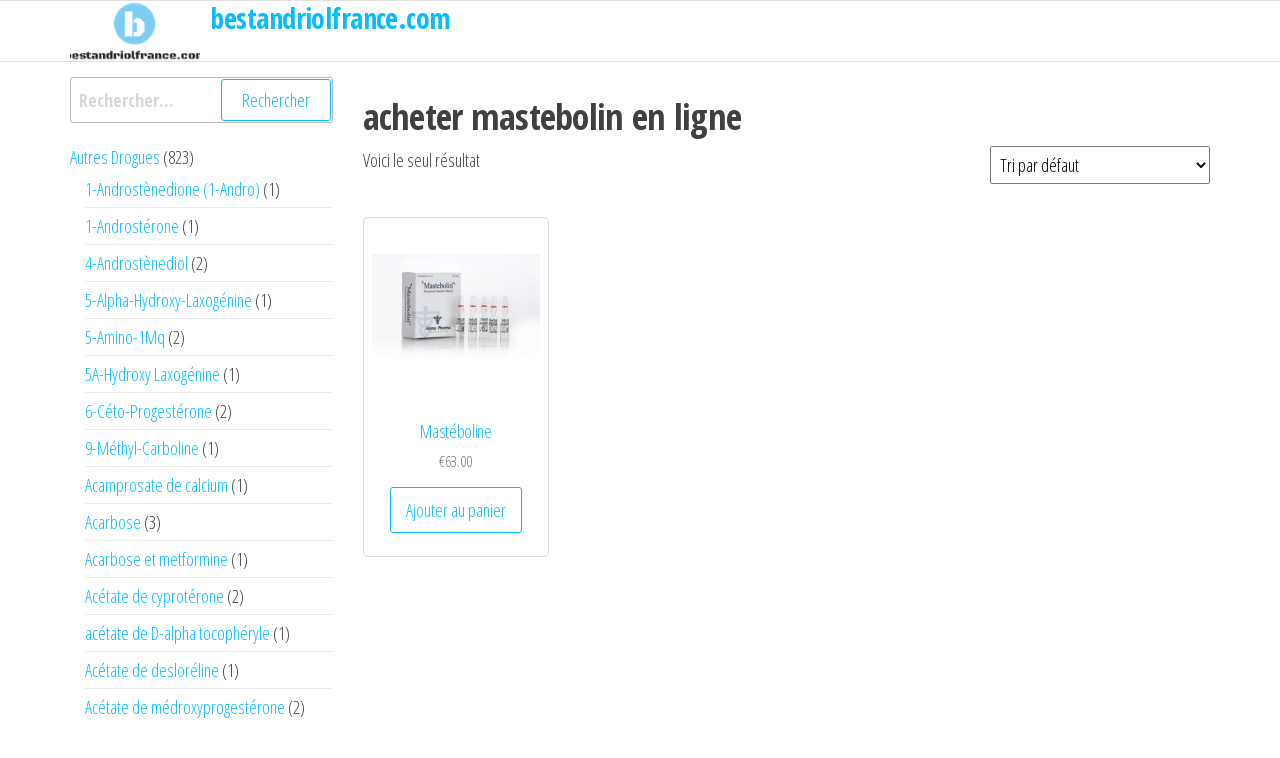

--- FILE ---
content_type: text/html; charset=UTF-8
request_url: https://bestandriolfrance.com/product-tag/acheter-mastebolin-en-ligne/
body_size: 21401
content:
<!DOCTYPE html>
<html lang="fr-FR">
    <head>
        <meta charset="UTF-8">
        <meta name="viewport" content="width=device-width, initial-scale=1">
        <link rel="profile" href="https://gmpg.org/xfn/11">
        <meta name='robots' content='index, follow, max-image-preview:large, max-snippet:-1, max-video-preview:-1' />

	<title>Archives des acheter mastebolin en ligne - bestandriolfrance.com</title>
	<link rel="canonical" href="https://bestandriolfrance.com/product-tag/acheter-mastebolin-en-ligne/" />
	<meta property="og:locale" content="fr_FR" />
	<meta property="og:type" content="article" />
	<meta property="og:title" content="Archives des acheter mastebolin en ligne - bestandriolfrance.com" />
	<meta property="og:url" content="https://bestandriolfrance.com/product-tag/acheter-mastebolin-en-ligne/" />
	<meta property="og:site_name" content="bestandriolfrance.com" />
	<meta name="twitter:card" content="summary_large_image" />


<link rel='dns-prefetch' href='//fonts.googleapis.com' />
<link href='https://fonts.gstatic.com' crossorigin rel='preconnect' />
<link rel='stylesheet' id='wp-block-library-css' href='https://bestandriolfrance.com/wp-includes/css/dist/block-library/style.min.css' type='text/css' media='all' />
<style id='classic-theme-styles-inline-css' type='text/css'>
/*! This file is auto-generated */
.wp-block-button__link{color:#fff;background-color:#32373c;border-radius:9999px;box-shadow:none;text-decoration:none;padding:calc(.667em + 2px) calc(1.333em + 2px);font-size:1.125em}.wp-block-file__button{background:#32373c;color:#fff;text-decoration:none}
</style>
<style id='global-styles-inline-css' type='text/css'>
:root{--wp--preset--aspect-ratio--square: 1;--wp--preset--aspect-ratio--4-3: 4/3;--wp--preset--aspect-ratio--3-4: 3/4;--wp--preset--aspect-ratio--3-2: 3/2;--wp--preset--aspect-ratio--2-3: 2/3;--wp--preset--aspect-ratio--16-9: 16/9;--wp--preset--aspect-ratio--9-16: 9/16;--wp--preset--color--black: #000000;--wp--preset--color--cyan-bluish-gray: #abb8c3;--wp--preset--color--white: #ffffff;--wp--preset--color--pale-pink: #f78da7;--wp--preset--color--vivid-red: #cf2e2e;--wp--preset--color--luminous-vivid-orange: #ff6900;--wp--preset--color--luminous-vivid-amber: #fcb900;--wp--preset--color--light-green-cyan: #7bdcb5;--wp--preset--color--vivid-green-cyan: #00d084;--wp--preset--color--pale-cyan-blue: #8ed1fc;--wp--preset--color--vivid-cyan-blue: #0693e3;--wp--preset--color--vivid-purple: #9b51e0;--wp--preset--gradient--vivid-cyan-blue-to-vivid-purple: linear-gradient(135deg,rgba(6,147,227,1) 0%,rgb(155,81,224) 100%);--wp--preset--gradient--light-green-cyan-to-vivid-green-cyan: linear-gradient(135deg,rgb(122,220,180) 0%,rgb(0,208,130) 100%);--wp--preset--gradient--luminous-vivid-amber-to-luminous-vivid-orange: linear-gradient(135deg,rgba(252,185,0,1) 0%,rgba(255,105,0,1) 100%);--wp--preset--gradient--luminous-vivid-orange-to-vivid-red: linear-gradient(135deg,rgba(255,105,0,1) 0%,rgb(207,46,46) 100%);--wp--preset--gradient--very-light-gray-to-cyan-bluish-gray: linear-gradient(135deg,rgb(238,238,238) 0%,rgb(169,184,195) 100%);--wp--preset--gradient--cool-to-warm-spectrum: linear-gradient(135deg,rgb(74,234,220) 0%,rgb(151,120,209) 20%,rgb(207,42,186) 40%,rgb(238,44,130) 60%,rgb(251,105,98) 80%,rgb(254,248,76) 100%);--wp--preset--gradient--blush-light-purple: linear-gradient(135deg,rgb(255,206,236) 0%,rgb(152,150,240) 100%);--wp--preset--gradient--blush-bordeaux: linear-gradient(135deg,rgb(254,205,165) 0%,rgb(254,45,45) 50%,rgb(107,0,62) 100%);--wp--preset--gradient--luminous-dusk: linear-gradient(135deg,rgb(255,203,112) 0%,rgb(199,81,192) 50%,rgb(65,88,208) 100%);--wp--preset--gradient--pale-ocean: linear-gradient(135deg,rgb(255,245,203) 0%,rgb(182,227,212) 50%,rgb(51,167,181) 100%);--wp--preset--gradient--electric-grass: linear-gradient(135deg,rgb(202,248,128) 0%,rgb(113,206,126) 100%);--wp--preset--gradient--midnight: linear-gradient(135deg,rgb(2,3,129) 0%,rgb(40,116,252) 100%);--wp--preset--font-size--small: 13px;--wp--preset--font-size--medium: 20px;--wp--preset--font-size--large: 36px;--wp--preset--font-size--x-large: 42px;--wp--preset--spacing--20: 0.44rem;--wp--preset--spacing--30: 0.67rem;--wp--preset--spacing--40: 1rem;--wp--preset--spacing--50: 1.5rem;--wp--preset--spacing--60: 2.25rem;--wp--preset--spacing--70: 3.38rem;--wp--preset--spacing--80: 5.06rem;--wp--preset--shadow--natural: 6px 6px 9px rgba(0, 0, 0, 0.2);--wp--preset--shadow--deep: 12px 12px 50px rgba(0, 0, 0, 0.4);--wp--preset--shadow--sharp: 6px 6px 0px rgba(0, 0, 0, 0.2);--wp--preset--shadow--outlined: 6px 6px 0px -3px rgba(255, 255, 255, 1), 6px 6px rgba(0, 0, 0, 1);--wp--preset--shadow--crisp: 6px 6px 0px rgba(0, 0, 0, 1);}:where(.is-layout-flex){gap: 0.5em;}:where(.is-layout-grid){gap: 0.5em;}body .is-layout-flex{display: flex;}.is-layout-flex{flex-wrap: wrap;align-items: center;}.is-layout-flex > :is(*, div){margin: 0;}body .is-layout-grid{display: grid;}.is-layout-grid > :is(*, div){margin: 0;}:where(.wp-block-columns.is-layout-flex){gap: 2em;}:where(.wp-block-columns.is-layout-grid){gap: 2em;}:where(.wp-block-post-template.is-layout-flex){gap: 1.25em;}:where(.wp-block-post-template.is-layout-grid){gap: 1.25em;}.has-black-color{color: var(--wp--preset--color--black) !important;}.has-cyan-bluish-gray-color{color: var(--wp--preset--color--cyan-bluish-gray) !important;}.has-white-color{color: var(--wp--preset--color--white) !important;}.has-pale-pink-color{color: var(--wp--preset--color--pale-pink) !important;}.has-vivid-red-color{color: var(--wp--preset--color--vivid-red) !important;}.has-luminous-vivid-orange-color{color: var(--wp--preset--color--luminous-vivid-orange) !important;}.has-luminous-vivid-amber-color{color: var(--wp--preset--color--luminous-vivid-amber) !important;}.has-light-green-cyan-color{color: var(--wp--preset--color--light-green-cyan) !important;}.has-vivid-green-cyan-color{color: var(--wp--preset--color--vivid-green-cyan) !important;}.has-pale-cyan-blue-color{color: var(--wp--preset--color--pale-cyan-blue) !important;}.has-vivid-cyan-blue-color{color: var(--wp--preset--color--vivid-cyan-blue) !important;}.has-vivid-purple-color{color: var(--wp--preset--color--vivid-purple) !important;}.has-black-background-color{background-color: var(--wp--preset--color--black) !important;}.has-cyan-bluish-gray-background-color{background-color: var(--wp--preset--color--cyan-bluish-gray) !important;}.has-white-background-color{background-color: var(--wp--preset--color--white) !important;}.has-pale-pink-background-color{background-color: var(--wp--preset--color--pale-pink) !important;}.has-vivid-red-background-color{background-color: var(--wp--preset--color--vivid-red) !important;}.has-luminous-vivid-orange-background-color{background-color: var(--wp--preset--color--luminous-vivid-orange) !important;}.has-luminous-vivid-amber-background-color{background-color: var(--wp--preset--color--luminous-vivid-amber) !important;}.has-light-green-cyan-background-color{background-color: var(--wp--preset--color--light-green-cyan) !important;}.has-vivid-green-cyan-background-color{background-color: var(--wp--preset--color--vivid-green-cyan) !important;}.has-pale-cyan-blue-background-color{background-color: var(--wp--preset--color--pale-cyan-blue) !important;}.has-vivid-cyan-blue-background-color{background-color: var(--wp--preset--color--vivid-cyan-blue) !important;}.has-vivid-purple-background-color{background-color: var(--wp--preset--color--vivid-purple) !important;}.has-black-border-color{border-color: var(--wp--preset--color--black) !important;}.has-cyan-bluish-gray-border-color{border-color: var(--wp--preset--color--cyan-bluish-gray) !important;}.has-white-border-color{border-color: var(--wp--preset--color--white) !important;}.has-pale-pink-border-color{border-color: var(--wp--preset--color--pale-pink) !important;}.has-vivid-red-border-color{border-color: var(--wp--preset--color--vivid-red) !important;}.has-luminous-vivid-orange-border-color{border-color: var(--wp--preset--color--luminous-vivid-orange) !important;}.has-luminous-vivid-amber-border-color{border-color: var(--wp--preset--color--luminous-vivid-amber) !important;}.has-light-green-cyan-border-color{border-color: var(--wp--preset--color--light-green-cyan) !important;}.has-vivid-green-cyan-border-color{border-color: var(--wp--preset--color--vivid-green-cyan) !important;}.has-pale-cyan-blue-border-color{border-color: var(--wp--preset--color--pale-cyan-blue) !important;}.has-vivid-cyan-blue-border-color{border-color: var(--wp--preset--color--vivid-cyan-blue) !important;}.has-vivid-purple-border-color{border-color: var(--wp--preset--color--vivid-purple) !important;}.has-vivid-cyan-blue-to-vivid-purple-gradient-background{background: var(--wp--preset--gradient--vivid-cyan-blue-to-vivid-purple) !important;}.has-light-green-cyan-to-vivid-green-cyan-gradient-background{background: var(--wp--preset--gradient--light-green-cyan-to-vivid-green-cyan) !important;}.has-luminous-vivid-amber-to-luminous-vivid-orange-gradient-background{background: var(--wp--preset--gradient--luminous-vivid-amber-to-luminous-vivid-orange) !important;}.has-luminous-vivid-orange-to-vivid-red-gradient-background{background: var(--wp--preset--gradient--luminous-vivid-orange-to-vivid-red) !important;}.has-very-light-gray-to-cyan-bluish-gray-gradient-background{background: var(--wp--preset--gradient--very-light-gray-to-cyan-bluish-gray) !important;}.has-cool-to-warm-spectrum-gradient-background{background: var(--wp--preset--gradient--cool-to-warm-spectrum) !important;}.has-blush-light-purple-gradient-background{background: var(--wp--preset--gradient--blush-light-purple) !important;}.has-blush-bordeaux-gradient-background{background: var(--wp--preset--gradient--blush-bordeaux) !important;}.has-luminous-dusk-gradient-background{background: var(--wp--preset--gradient--luminous-dusk) !important;}.has-pale-ocean-gradient-background{background: var(--wp--preset--gradient--pale-ocean) !important;}.has-electric-grass-gradient-background{background: var(--wp--preset--gradient--electric-grass) !important;}.has-midnight-gradient-background{background: var(--wp--preset--gradient--midnight) !important;}.has-small-font-size{font-size: var(--wp--preset--font-size--small) !important;}.has-medium-font-size{font-size: var(--wp--preset--font-size--medium) !important;}.has-large-font-size{font-size: var(--wp--preset--font-size--large) !important;}.has-x-large-font-size{font-size: var(--wp--preset--font-size--x-large) !important;}
:where(.wp-block-post-template.is-layout-flex){gap: 1.25em;}:where(.wp-block-post-template.is-layout-grid){gap: 1.25em;}
:where(.wp-block-columns.is-layout-flex){gap: 2em;}:where(.wp-block-columns.is-layout-grid){gap: 2em;}
:root :where(.wp-block-pullquote){font-size: 1.5em;line-height: 1.6;}
</style>
<link rel='stylesheet' id='contact-form-7-css' href='https://bestandriolfrance.com/wp-content/plugins/contact-form-7/includes/css/styles.css' type='text/css' media='all' />
<link rel='stylesheet' id='woocommerce-layout-css' href='https://bestandriolfrance.com/wp-content/plugins/woocommerce/assets/css/woocommerce-layout.css' type='text/css' media='all' />
<link rel='stylesheet' id='woocommerce-smallscreen-css' href='https://bestandriolfrance.com/wp-content/plugins/woocommerce/assets/css/woocommerce-smallscreen.css' type='text/css' media='only screen and (max-width: 768px)' />
<link rel='stylesheet' id='woocommerce-general-css' href='https://bestandriolfrance.com/wp-content/plugins/woocommerce/assets/css/woocommerce.css' type='text/css' media='all' />
<style id='woocommerce-inline-inline-css' type='text/css'>
.woocommerce form .form-row .required { visibility: visible; }
</style>
<link rel='stylesheet' id='woosb-frontend-css' href='https://bestandriolfrance.com/wp-content/plugins/woo-product-bundle-premium/assets/css/frontend.css' type='text/css' media='all' />
<link rel='stylesheet' id='bootstrap-css' href='https://bestandriolfrance.com/wp-content/themes/popularis/assets/css/bootstrap.css' type='text/css' media='all' />
<link rel='stylesheet' id='popularis-stylesheet-css' href='https://bestandriolfrance.com/wp-content/themes/popularis/style.css' type='text/css' media='all' />
<link rel='stylesheet' id='popularis-hub-css' href='https://bestandriolfrance.com/wp-content/themes/popularis-hub/style.css' type='text/css' media='all' />
<link rel='stylesheet' id='mmenu-light-css' href='https://bestandriolfrance.com/wp-content/themes/popularis/assets/css/mmenu-light.css' type='text/css' media='all' />
<link rel='stylesheet' id='font-awesome-css' href='https://bestandriolfrance.com/wp-content/themes/popularis/assets/css/font-awesome.min.css' type='text/css' media='all' />
<link rel='stylesheet' id='popularis-fonts-css' href='https://fonts.googleapis.com/css?family=Open+Sans+Condensed%3A300%2C500%2C700&#038;subset=cyrillic%2Ccyrillic-ext%2Cgreek%2Cgreek-ext%2Clatin-ext%2Cvietnamese' type='text/css' media='all' />
<link rel='stylesheet' id='popularis-woocommerce-css' href='https://bestandriolfrance.com/wp-content/themes/popularis/assets/css/woocommerce.css' type='text/css' media='all' />
<script type="text/javascript" src="https://bestandriolfrance.com/wp-includes/js/jquery/jquery.min.js" id="jquery-core-js"></script>
<script type="text/javascript" src="https://bestandriolfrance.com/wp-includes/js/jquery/jquery-migrate.min.js" id="jquery-migrate-js"></script>
<script type="text/javascript" src="https://bestandriolfrance.com/wp-content/plugins/woocommerce/assets/js/jquery-blockui/jquery.blockUI.min.js" id="jquery-blockui-js" defer="defer" data-wp-strategy="defer"></script>
<script type="text/javascript" id="wc-add-to-cart-js-extra">
/* <![CDATA[ */
var wc_add_to_cart_params = {"ajax_url":"\/wp-admin\/admin-ajax.php","wc_ajax_url":"\/?wc-ajax=%%endpoint%%","i18n_view_cart":"Voir le panier","cart_url":"https:\/\/bestandriolfrance.com\/cart\/","is_cart":"","cart_redirect_after_add":"no"};
/* ]]> */
</script>
<script type="text/javascript" src="https://bestandriolfrance.com/wp-content/plugins/woocommerce/assets/js/frontend/add-to-cart.min.js" id="wc-add-to-cart-js" defer="defer" data-wp-strategy="defer"></script>
<script type="text/javascript" src="https://bestandriolfrance.com/wp-content/plugins/woocommerce/assets/js/js-cookie/js.cookie.min.js" id="js-cookie-js" defer="defer" data-wp-strategy="defer"></script>
<script type="text/javascript" id="woocommerce-js-extra">
/* <![CDATA[ */
var woocommerce_params = {"ajax_url":"\/wp-admin\/admin-ajax.php","wc_ajax_url":"\/?wc-ajax=%%endpoint%%"};
/* ]]> */
</script>
<script type="text/javascript" src="https://bestandriolfrance.com/wp-content/plugins/woocommerce/assets/js/frontend/woocommerce.min.js" id="woocommerce-js" defer="defer" data-wp-strategy="defer"></script>
<style>.pseudo-clearfy-link { color: #008acf; cursor: pointer;}.pseudo-clearfy-link:hover { text-decoration: none;}</style><!-- Fathom - beautiful, simple website analytics -->
<script src="https://cdn.usefathom.com/script.js" data-site="HCJUJEGT" defer></script>
<!-- / Fathom -->            <script type="text/javascript">
                window.helpcrunchSettings = {
  organization: 'store24',
  appId: '61dc9fd6-9d60-4e1a-9217-a58397f0696a',
};
            </script>

            <script type="text/javascript">
              (function(w,d){var hS=w.helpcrunchSettings;if(!hS||!hS.organization){return;}var widgetSrc='https://embed.helpcrunch.com/sdk.js';w.HelpCrunch=function(){w.HelpCrunch.q.push(arguments)};w.HelpCrunch.q=[];function r(){if (d.querySelector('script[src="' + widgetSrc + '"')) { return; }var s=d.createElement('script');s.async=1;s.type='text/javascript';s.src=widgetSrc;(d.body||d.head).appendChild(s);}if(d.readyState === 'complete'||hS.loadImmediately){r();} else if(w.attachEvent){w.attachEvent('onload',r)}else{w.addEventListener('load',r,false)}})(window, document);
            </script>
            	<noscript><style>.woocommerce-product-gallery{ opacity: 1 !important; }</style></noscript>
	
<!-- Schema & Structured Data For WP v1.9.104 - -->
<script type="application/ld+json" class="saswp-schema-markup-output">
[{"@context":"https://schema.org","@type":"CollectionPage","@id":"https://bestandriolfrance.com/product-tag/acheter-mastebolin-en-ligne/#CollectionPage","headline":"acheter mastebolin en ligne Category","description":"","url":"https://bestandriolfrance.com/product-tag/acheter-mastebolin-en-ligne/","hasPart":[{"@type":"WebPage","headline":"Mast&#233;boline","url":"https://bestandriolfrance.com/product/mastboline/","datePublished":"2021-11-28T11:43:54+02:00","dateModified":"2021-11-28T11:44:00+02:00","mainEntityOfPage":"https://bestandriolfrance.com/product/mastboline/","author":{"@type":"Person","name":"admin","description":"","url":"https://bestandriolfrance.com/author/admin/","sameAs":[],"image":{"@type":"ImageObject","url":"https://secure.gravatar.com/avatar/4387287d240a64e43a90aa0791196696?s=96&d=mm&r=g","height":96,"width":96}},"publisher":{"@type":"Organization","name":"bestandriolfrance","url":"https://bestandriolfrance.com","logo":{"@type":"ImageObject","url":"http://bestandriolfrance.com/wp-content/uploads/logos/cropped-logo-9652674.png","width":"167","height":"69"}},"image":[{"@type":"ImageObject","@id":"https://bestandriolfrance.com/product/mastboline/#primaryimage","url":"https://bestandriolfrance.com/wp-content/uploads/2021/11/586-508x696-1-1200x1644.jpg","width":"1200","height":"1644"},{"@type":"ImageObject","url":"https://bestandriolfrance.com/wp-content/uploads/2021/11/586-508x696-1-1200x900.jpg","width":"1200","height":"900"},{"@type":"ImageObject","url":"https://bestandriolfrance.com/wp-content/uploads/2021/11/586-508x696-1-1200x675.jpg","width":"1200","height":"675"}]}]},

{"@context":"https://schema.org","@graph":[{"@context":"https://schema.org","@type":"SiteNavigationElement","@id":"https://bestandriolfrance.com/#Main","name":"Contacts","url":"https://bestandriolfrance.com/contacts/"},{"@context":"https://schema.org","@type":"SiteNavigationElement","@id":"https://bestandriolfrance.com/#Main","name":"Paiement","url":"https://bestandriolfrance.com/payment/"},{"@context":"https://schema.org","@type":"SiteNavigationElement","@id":"https://bestandriolfrance.com/#Main","name":"livraison","url":"https://bestandriolfrance.com/delivery/"}]},

{"@context":"https://schema.org","@type":"BreadcrumbList","@id":"https://bestandriolfrance.com/product-tag/acheter-mastebolin-en-ligne/#breadcrumb","itemListElement":[{"@type":"ListItem","position":1,"item":{"@id":"https://bestandriolfrance.com","name":"bestandriolfrance.com"}},{"@type":"ListItem","position":2,"item":{"@id":"https://bestandriolfrance.com/shop/","name":"Produits"}},{"@type":"ListItem","position":3,"item":{"@id":"https://bestandriolfrance.com/product-tag/acheter-mastebolin-en-ligne/","name":"acheter mastebolin en ligne"}}]}]
</script>

<link rel="icon" href="https://bestandriolfrance.com/wp-content/uploads/logos/cropped-logo-9652674-1-32x32.png" sizes="32x32" />
<link rel="icon" href="https://bestandriolfrance.com/wp-content/uploads/logos/cropped-logo-9652674-1-192x192.png" sizes="192x192" />
<link rel="apple-touch-icon" href="https://bestandriolfrance.com/wp-content/uploads/logos/cropped-logo-9652674-1-180x180.png" />
<meta name="msapplication-TileImage" content="https://bestandriolfrance.com/wp-content/uploads/logos/cropped-logo-9652674-1-270x270.png" />
    </head>
    <body id="blog" class="archive tax-product_tag term-acheter-mastebolin-en-ligne term-462 wp-custom-logo theme-popularis woocommerce woocommerce-page woocommerce-no-js">
        <a class="skip-link screen-reader-text" href="#site-content">Passer ce contenu</a>        <div class="page-wrap">
                         
<div class="main-menu">
    <nav id="site-navigation" class="navbar navbar-default">     
        <div class="container">   
            <div class="navbar-header">
                                <div class="site-heading navbar-brand" >
                    <div class="site-branding-logo">
                        <a href="https://bestandriolfrance.com/" class="custom-logo-link" rel="home"><img width="167" height="69" src="https://bestandriolfrance.com/wp-content/uploads/logos/cropped-logo-9652674.png" class="custom-logo" alt="bestandriolfrance.com" decoding="async" /></a>                    </div>
                    <div class="site-branding-text">
                                                    <p class="site-title"><a href="https://bestandriolfrance.com/" rel="home">bestandriolfrance.com</a></p>
                        
                                            </div><!-- .site-branding-text -->
                </div>    
            </div>
                    </div>
            </nav> 
</div>
<div id="site-content" class="container main-container" role="main">
	<div class="page-area">
			 
<!-- start Woo content container -->
<div class="row">
    <article class="col-md-9 col-md-push-3">
        
			
				<h1 class="page-title">acheter mastebolin en ligne</h1>

			
			
			
				<div class="woocommerce-notices-wrapper"></div><p class="woocommerce-result-count">
	Voici le seul résultat</p>
<form class="woocommerce-ordering" method="get">
	<select name="orderby" class="orderby" aria-label="Commande">
					<option value="menu_order"  selected='selected'>Tri par défaut</option>
					<option value="popularity" >Tri par popularité</option>
					<option value="rating" >Tri par notes moyennes</option>
					<option value="date" >Tri du plus récent au plus ancien</option>
					<option value="price" >Tri par tarif croissant</option>
					<option value="price-desc" >Tri par tarif décroissant</option>
			</select>
	<input type="hidden" name="paged" value="1" />
	</form>

				<ul class="products columns-4">

																					<li class="product type-product post-656 status-publish first instock product_cat-strodes-injectables product_tag-acheter-mastebolin-avec-la-carte product_tag-acheter-mastebolin-en-ligne product_tag-acheter-mastebolin-pas-cher product_tag-livraison-mastebolin product_tag-mastebolin-pas-cher product_tag-rien has-post-thumbnail shipping-taxable purchasable product-type-simple">
	<a href="https://bestandriolfrance.com/product/mastboline/" class="woocommerce-LoopProduct-link woocommerce-loop-product__link"><img width="300" height="300" src="https://bestandriolfrance.com/wp-content/uploads/2021/11/586-508x696-1-300x300.jpg" class="attachment-woocommerce_thumbnail size-woocommerce_thumbnail" alt="" decoding="async" fetchpriority="high" srcset="https://bestandriolfrance.com/wp-content/uploads/2021/11/586-508x696-1-300x300.jpg 300w, https://bestandriolfrance.com/wp-content/uploads/2021/11/586-508x696-1-150x150.jpg 150w, https://bestandriolfrance.com/wp-content/uploads/2021/11/586-508x696-1-100x100.jpg 100w" sizes="(max-width: 300px) 100vw, 300px" /><h2 class="woocommerce-loop-product__title">Mast&#233;boline</h2>
	<span class="price"><span class="woocommerce-Price-amount amount"><bdi><span class="woocommerce-Price-currencySymbol">&euro;</span>63.00</bdi></span></span>
</a><a href="?add-to-cart=656" data-quantity="1" class="button product_type_simple add_to_cart_button ajax_add_to_cart" data-product_id="656" data-product_sku="586" aria-label="Ajouter au panier : &ldquo;Mast&#233;boline&rdquo;" aria-describedby="" rel="nofollow">Ajouter au panier</a></li>
									
				</ul>

				
				    </article>       
        <aside id="sidebar" class="col-md-3 col-md-pull-9">
        <div id="search-2" class="widget widget_search"><form role="search" method="get" class="search-form" action="https://bestandriolfrance.com/">
				<label>
					<span class="screen-reader-text">Rechercher :</span>
					<input type="search" class="search-field" placeholder="Rechercher…" value="" name="s" />
				</label>
				<input type="submit" class="search-submit" value="Rechercher" />
			</form></div><div id="block-3" class="widget widget_block"><div data-block-name="woocommerce/product-categories" class="wp-block-woocommerce-product-categories wc-block-product-categories is-list " style=""><ul class="wc-block-product-categories-list wc-block-product-categories-list--depth-0">				<li class="wc-block-product-categories-list-item">					<a style="" href="https://bestandriolfrance.com/product-category/autres-drogues/"><span class="wc-block-product-categories-list-item__name">Autres Drogues</span></a><span class="wc-block-product-categories-list-item-count"><span aria-hidden="true">823</span><span class="screen-reader-text">823 produits</span></span><ul class="wc-block-product-categories-list wc-block-product-categories-list--depth-1">				<li class="wc-block-product-categories-list-item">					<a style="" href="https://bestandriolfrance.com/product-category/autres-drogues/1-androstenedione-1-andro/"><span class="wc-block-product-categories-list-item__name">1-Androstènedione (1-Andro)</span></a><span class="wc-block-product-categories-list-item-count"><span aria-hidden="true">1</span><span class="screen-reader-text">1 produit</span></span>				</li>							<li class="wc-block-product-categories-list-item">					<a style="" href="https://bestandriolfrance.com/product-category/autres-drogues/1-androsterone/"><span class="wc-block-product-categories-list-item__name">1-Androstérone</span></a><span class="wc-block-product-categories-list-item-count"><span aria-hidden="true">1</span><span class="screen-reader-text">1 produit</span></span>				</li>							<li class="wc-block-product-categories-list-item">					<a style="" href="https://bestandriolfrance.com/product-category/autres-drogues/4-androstenediol/"><span class="wc-block-product-categories-list-item__name">4-Androstènediol</span></a><span class="wc-block-product-categories-list-item-count"><span aria-hidden="true">2</span><span class="screen-reader-text">2 produits</span></span>				</li>							<li class="wc-block-product-categories-list-item">					<a style="" href="https://bestandriolfrance.com/product-category/autres-drogues/5-alpha-hydroxy-laxogenine/"><span class="wc-block-product-categories-list-item__name">5-Alpha-Hydroxy-Laxogénine</span></a><span class="wc-block-product-categories-list-item-count"><span aria-hidden="true">1</span><span class="screen-reader-text">1 produit</span></span>				</li>							<li class="wc-block-product-categories-list-item">					<a style="" href="https://bestandriolfrance.com/product-category/autres-drogues/5-amino-1mq/"><span class="wc-block-product-categories-list-item__name">5-Amino-1Mq</span></a><span class="wc-block-product-categories-list-item-count"><span aria-hidden="true">2</span><span class="screen-reader-text">2 produits</span></span>				</li>							<li class="wc-block-product-categories-list-item">					<a style="" href="https://bestandriolfrance.com/product-category/autres-drogues/5a-hydroxy-laxogenine/"><span class="wc-block-product-categories-list-item__name">5A-Hydroxy Laxogénine</span></a><span class="wc-block-product-categories-list-item-count"><span aria-hidden="true">1</span><span class="screen-reader-text">1 produit</span></span>				</li>							<li class="wc-block-product-categories-list-item">					<a style="" href="https://bestandriolfrance.com/product-category/autres-drogues/6-ceto-progesterone/"><span class="wc-block-product-categories-list-item__name">6-Céto-Progestérone</span></a><span class="wc-block-product-categories-list-item-count"><span aria-hidden="true">2</span><span class="screen-reader-text">2 produits</span></span>				</li>							<li class="wc-block-product-categories-list-item">					<a style="" href="https://bestandriolfrance.com/product-category/autres-drogues/9-methyl-carboline/"><span class="wc-block-product-categories-list-item__name">9-Méthyl-Carboline</span></a><span class="wc-block-product-categories-list-item-count"><span aria-hidden="true">1</span><span class="screen-reader-text">1 produit</span></span>				</li>							<li class="wc-block-product-categories-list-item">					<a style="" href="https://bestandriolfrance.com/product-category/autres-drogues/acamprosate-de-calcium/"><span class="wc-block-product-categories-list-item__name">Acamprosate de calcium</span></a><span class="wc-block-product-categories-list-item-count"><span aria-hidden="true">1</span><span class="screen-reader-text">1 produit</span></span>				</li>							<li class="wc-block-product-categories-list-item">					<a style="" href="https://bestandriolfrance.com/product-category/autres-drogues/acarbose/"><span class="wc-block-product-categories-list-item__name">Acarbose</span></a><span class="wc-block-product-categories-list-item-count"><span aria-hidden="true">3</span><span class="screen-reader-text">3 produits</span></span>				</li>							<li class="wc-block-product-categories-list-item">					<a style="" href="https://bestandriolfrance.com/product-category/autres-drogues/acarbose-et-metformine/"><span class="wc-block-product-categories-list-item__name">Acarbose et metformine</span></a><span class="wc-block-product-categories-list-item-count"><span aria-hidden="true">1</span><span class="screen-reader-text">1 produit</span></span>				</li>							<li class="wc-block-product-categories-list-item">					<a style="" href="https://bestandriolfrance.com/product-category/autres-drogues/acetate-de-cyproterone/"><span class="wc-block-product-categories-list-item__name">Acétate de cyprotérone</span></a><span class="wc-block-product-categories-list-item-count"><span aria-hidden="true">2</span><span class="screen-reader-text">2 produits</span></span>				</li>							<li class="wc-block-product-categories-list-item">					<a style="" href="https://bestandriolfrance.com/product-category/autres-drogues/acetate-de-d-alpha-tocopheryle/"><span class="wc-block-product-categories-list-item__name">acétate de D-alpha tocophéryle</span></a><span class="wc-block-product-categories-list-item-count"><span aria-hidden="true">1</span><span class="screen-reader-text">1 produit</span></span>				</li>							<li class="wc-block-product-categories-list-item">					<a style="" href="https://bestandriolfrance.com/product-category/autres-drogues/acetate-de-desloreline/"><span class="wc-block-product-categories-list-item__name">Acétate de desloréline</span></a><span class="wc-block-product-categories-list-item-count"><span aria-hidden="true">1</span><span class="screen-reader-text">1 produit</span></span>				</li>							<li class="wc-block-product-categories-list-item">					<a style="" href="https://bestandriolfrance.com/product-category/autres-drogues/acetate-de-medroxyprogesterone/"><span class="wc-block-product-categories-list-item__name">Acétate de médroxyprogestérone</span></a><span class="wc-block-product-categories-list-item-count"><span aria-hidden="true">2</span><span class="screen-reader-text">2 produits</span></span>				</li>							<li class="wc-block-product-categories-list-item">					<a style="" href="https://bestandriolfrance.com/product-category/autres-drogues/acetate-de-megestrol/"><span class="wc-block-product-categories-list-item__name">Acétate de mégestrol</span></a><span class="wc-block-product-categories-list-item-count"><span aria-hidden="true">2</span><span class="screen-reader-text">2 produits</span></span>				</li>							<li class="wc-block-product-categories-list-item">					<a style="" href="https://bestandriolfrance.com/product-category/autres-drogues/acetate-de-metenolone/"><span class="wc-block-product-categories-list-item__name">Acétate de méténolone</span></a><span class="wc-block-product-categories-list-item-count"><span aria-hidden="true">1</span><span class="screen-reader-text">1 produit</span></span>				</li>							<li class="wc-block-product-categories-list-item">					<a style="" href="https://bestandriolfrance.com/product-category/autres-drogues/acetate-de-tocopherol/"><span class="wc-block-product-categories-list-item__name">Acétate de tocophérol</span></a><span class="wc-block-product-categories-list-item-count"><span aria-hidden="true">2</span><span class="screen-reader-text">2 produits</span></span>				</li>							<li class="wc-block-product-categories-list-item">					<a style="" href="https://bestandriolfrance.com/product-category/autres-drogues/acetate-de-triptoreline/"><span class="wc-block-product-categories-list-item__name">Acétate de triptoréline</span></a><span class="wc-block-product-categories-list-item-count"><span aria-hidden="true">2</span><span class="screen-reader-text">2 produits</span></span>				</li>							<li class="wc-block-product-categories-list-item">					<a style="" href="https://bestandriolfrance.com/product-category/autres-drogues/acetonide-de-triamcinolone/"><span class="wc-block-product-categories-list-item__name">Acétonide de triamcinolone</span></a><span class="wc-block-product-categories-list-item-count"><span aria-hidden="true">2</span><span class="screen-reader-text">2 produits</span></span>				</li>							<li class="wc-block-product-categories-list-item">					<a style="" href="https://bestandriolfrance.com/product-category/autres-drogues/acetyl-octapeptide-3/"><span class="wc-block-product-categories-list-item__name">Acétyl Octapeptide-3</span></a><span class="wc-block-product-categories-list-item-count"><span aria-hidden="true">1</span><span class="screen-reader-text">1 produit</span></span>				</li>							<li class="wc-block-product-categories-list-item">					<a style="" href="https://bestandriolfrance.com/product-category/autres-drogues/acide-ascorbique-vitamine-c/"><span class="wc-block-product-categories-list-item__name">Acide ascorbique (vitamine C)</span></a><span class="wc-block-product-categories-list-item-count"><span aria-hidden="true">1</span><span class="screen-reader-text">1 produit</span></span>				</li>							<li class="wc-block-product-categories-list-item">					<a style="" href="https://bestandriolfrance.com/product-category/autres-drogues/acide-azelaique/"><span class="wc-block-product-categories-list-item__name">Acide Azélaïque</span></a><span class="wc-block-product-categories-list-item-count"><span aria-hidden="true">2</span><span class="screen-reader-text">2 produits</span></span>				</li>							<li class="wc-block-product-categories-list-item">					<a style="" href="https://bestandriolfrance.com/product-category/autres-drogues/acide-d-aspartique/"><span class="wc-block-product-categories-list-item__name">Acide D-Aspartique</span></a><span class="wc-block-product-categories-list-item-count"><span aria-hidden="true">1</span><span class="screen-reader-text">1 produit</span></span>				</li>							<li class="wc-block-product-categories-list-item">					<a style="" href="https://bestandriolfrance.com/product-category/autres-drogues/acide-fusidique/"><span class="wc-block-product-categories-list-item__name">Acide Fusidique</span></a><span class="wc-block-product-categories-list-item-count"><span aria-hidden="true">2</span><span class="screen-reader-text">2 produits</span></span>				</li>							<li class="wc-block-product-categories-list-item">					<a style="" href="https://bestandriolfrance.com/product-category/autres-drogues/acide-gamma-aminobutyrique/"><span class="wc-block-product-categories-list-item__name">Acide Gamma-Aminobutyrique</span></a><span class="wc-block-product-categories-list-item-count"><span aria-hidden="true">1</span><span class="screen-reader-text">1 produit</span></span>				</li>							<li class="wc-block-product-categories-list-item">					<a style="" href="https://bestandriolfrance.com/product-category/autres-drogues/acide-glycolique/"><span class="wc-block-product-categories-list-item__name">Acide Glycolique</span></a><span class="wc-block-product-categories-list-item-count"><span aria-hidden="true">1</span><span class="screen-reader-text">1 produit</span></span>				</li>							<li class="wc-block-product-categories-list-item">					<a style="" href="https://bestandriolfrance.com/product-category/autres-drogues/acide-hyaluronique/"><span class="wc-block-product-categories-list-item__name">Acide Hyaluronique</span></a><span class="wc-block-product-categories-list-item-count"><span aria-hidden="true">3</span><span class="screen-reader-text">3 produits</span></span>				</li>							<li class="wc-block-product-categories-list-item">					<a style="" href="https://bestandriolfrance.com/product-category/autres-drogues/acide-linoleique-conjugue/"><span class="wc-block-product-categories-list-item__name">Acide linoléique conjugué</span></a><span class="wc-block-product-categories-list-item-count"><span aria-hidden="true">1</span><span class="screen-reader-text">1 produit</span></span>				</li>							<li class="wc-block-product-categories-list-item">					<a style="" href="https://bestandriolfrance.com/product-category/autres-drogues/acide-tauroursodesoxycholique/"><span class="wc-block-product-categories-list-item__name">Acide Tauroursodésoxycholique</span></a><span class="wc-block-product-categories-list-item-count"><span aria-hidden="true">2</span><span class="screen-reader-text">2 produits</span></span>				</li>							<li class="wc-block-product-categories-list-item">					<a style="" href="https://bestandriolfrance.com/product-category/autres-drogues/acide-ursodesoxycholique/"><span class="wc-block-product-categories-list-item__name">Acide Ursodésoxycholique</span></a><span class="wc-block-product-categories-list-item-count"><span aria-hidden="true">2</span><span class="screen-reader-text">2 produits</span></span>				</li>							<li class="wc-block-product-categories-list-item">					<a style="" href="https://bestandriolfrance.com/product-category/autres-drogues/acide-valproique/"><span class="wc-block-product-categories-list-item__name">Acide Valproïque</span></a><span class="wc-block-product-categories-list-item-count"><span aria-hidden="true">2</span><span class="screen-reader-text">2 produits</span></span>				</li>							<li class="wc-block-product-categories-list-item">					<a style="" href="https://bestandriolfrance.com/product-category/autres-drogues/acides-amines-essentiels/"><span class="wc-block-product-categories-list-item__name">Acides aminés essentiels</span></a><span class="wc-block-product-categories-list-item-count"><span aria-hidden="true">1</span><span class="screen-reader-text">1 produit</span></span>				</li>							<li class="wc-block-product-categories-list-item">					<a style="" href="https://bestandriolfrance.com/product-category/autres-drogues/acides-amines-essentiels-eaa/"><span class="wc-block-product-categories-list-item__name">Acides aminés essentiels (EAA)</span></a><span class="wc-block-product-categories-list-item-count"><span aria-hidden="true">1</span><span class="screen-reader-text">1 produit</span></span>				</li>							<li class="wc-block-product-categories-list-item">					<a style="" href="https://bestandriolfrance.com/product-category/autres-drogues/adapalene/"><span class="wc-block-product-categories-list-item__name">Adapalène</span></a><span class="wc-block-product-categories-list-item-count"><span aria-hidden="true">1</span><span class="screen-reader-text">1 produit</span></span>				</li>							<li class="wc-block-product-categories-list-item">					<a style="" href="https://bestandriolfrance.com/product-category/autres-drogues/adipotide/"><span class="wc-block-product-categories-list-item__name">Adipotide</span></a><span class="wc-block-product-categories-list-item-count"><span aria-hidden="true">1</span><span class="screen-reader-text">1 produit</span></span>				</li>							<li class="wc-block-product-categories-list-item">					<a style="" href="https://bestandriolfrance.com/product-category/autres-drogues/adrenosterone/"><span class="wc-block-product-categories-list-item__name">Adrénostérone</span></a><span class="wc-block-product-categories-list-item-count"><span aria-hidden="true">1</span><span class="screen-reader-text">1 produit</span></span>				</li>							<li class="wc-block-product-categories-list-item">					<a style="" href="https://bestandriolfrance.com/product-category/autres-drogues/albendazole-et-ivermectine/"><span class="wc-block-product-categories-list-item__name">Albendazole et Ivermectine</span></a><span class="wc-block-product-categories-list-item-count"><span aria-hidden="true">1</span><span class="screen-reader-text">1 produit</span></span>				</li>							<li class="wc-block-product-categories-list-item">					<a style="" href="https://bestandriolfrance.com/product-category/autres-drogues/albuterol/"><span class="wc-block-product-categories-list-item__name">Albutérol</span></a><span class="wc-block-product-categories-list-item-count"><span aria-hidden="true">1</span><span class="screen-reader-text">1 produit</span></span>				</li>							<li class="wc-block-product-categories-list-item">					<a style="" href="https://bestandriolfrance.com/product-category/autres-drogues/alcool-isopropylique/"><span class="wc-block-product-categories-list-item__name">Alcool Isopropylique</span></a><span class="wc-block-product-categories-list-item-count"><span aria-hidden="true">1</span><span class="screen-reader-text">1 produit</span></span>				</li>							<li class="wc-block-product-categories-list-item">					<a style="" href="https://bestandriolfrance.com/product-category/autres-drogues/allopurinol/"><span class="wc-block-product-categories-list-item__name">Allopurinol</span></a><span class="wc-block-product-categories-list-item-count"><span aria-hidden="true">1</span><span class="screen-reader-text">1 produit</span></span>				</li>							<li class="wc-block-product-categories-list-item">					<a style="" href="https://bestandriolfrance.com/product-category/autres-drogues/amikacine/"><span class="wc-block-product-categories-list-item__name">Amikacine</span></a><span class="wc-block-product-categories-list-item-count"><span aria-hidden="true">1</span><span class="screen-reader-text">1 produit</span></span>				</li>							<li class="wc-block-product-categories-list-item">					<a style="" href="https://bestandriolfrance.com/product-category/autres-drogues/amiodarone/"><span class="wc-block-product-categories-list-item__name">Amiodarone</span></a><span class="wc-block-product-categories-list-item-count"><span aria-hidden="true">1</span><span class="screen-reader-text">1 produit</span></span>				</li>							<li class="wc-block-product-categories-list-item">					<a style="" href="https://bestandriolfrance.com/product-category/autres-drogues/amitriptyline/"><span class="wc-block-product-categories-list-item__name">Amitriptyline</span></a><span class="wc-block-product-categories-list-item-count"><span aria-hidden="true">1</span><span class="screen-reader-text">1 produit</span></span>				</li>							<li class="wc-block-product-categories-list-item">					<a style="" href="https://bestandriolfrance.com/product-category/autres-drogues/amlodipine/"><span class="wc-block-product-categories-list-item__name">Amlodipine</span></a><span class="wc-block-product-categories-list-item-count"><span aria-hidden="true">4</span><span class="screen-reader-text">4 produits</span></span>				</li>							<li class="wc-block-product-categories-list-item">					<a style="" href="https://bestandriolfrance.com/product-category/autres-drogues/ampicilline/"><span class="wc-block-product-categories-list-item__name">Ampicilline</span></a><span class="wc-block-product-categories-list-item-count"><span aria-hidden="true">1</span><span class="screen-reader-text">1 produit</span></span>				</li>							<li class="wc-block-product-categories-list-item">					<a style="" href="https://bestandriolfrance.com/product-category/autres-drogues/androstenetrione/"><span class="wc-block-product-categories-list-item__name">Androstènetrione</span></a><span class="wc-block-product-categories-list-item-count"><span aria-hidden="true">1</span><span class="screen-reader-text">1 produit</span></span>				</li>							<li class="wc-block-product-categories-list-item">					<a style="" href="https://bestandriolfrance.com/product-category/autres-drogues/apremilast/"><span class="wc-block-product-categories-list-item__name">Aprémilast</span></a><span class="wc-block-product-categories-list-item-count"><span aria-hidden="true">1</span><span class="screen-reader-text">1 produit</span></span>				</li>							<li class="wc-block-product-categories-list-item">					<a style="" href="https://bestandriolfrance.com/product-category/autres-drogues/artemether/"><span class="wc-block-product-categories-list-item__name">Artéméther</span></a><span class="wc-block-product-categories-list-item-count"><span aria-hidden="true">1</span><span class="screen-reader-text">1 produit</span></span>				</li>							<li class="wc-block-product-categories-list-item">					<a style="" href="https://bestandriolfrance.com/product-category/autres-drogues/aspartate-dornithine/"><span class="wc-block-product-categories-list-item__name">Aspartate D&#039;Ornithine</span></a><span class="wc-block-product-categories-list-item-count"><span aria-hidden="true">1</span><span class="screen-reader-text">1 produit</span></span>				</li>							<li class="wc-block-product-categories-list-item">					<a style="" href="https://bestandriolfrance.com/product-category/autres-drogues/aspartate-de-potassium/"><span class="wc-block-product-categories-list-item__name">Aspartate de potassium</span></a><span class="wc-block-product-categories-list-item-count"><span aria-hidden="true">1</span><span class="screen-reader-text">1 produit</span></span>				</li>							<li class="wc-block-product-categories-list-item">					<a style="" href="https://bestandriolfrance.com/product-category/autres-drogues/aspirine/"><span class="wc-block-product-categories-list-item__name">Aspirine</span></a><span class="wc-block-product-categories-list-item-count"><span aria-hidden="true">2</span><span class="screen-reader-text">2 produits</span></span>				</li>							<li class="wc-block-product-categories-list-item">					<a style="" href="https://bestandriolfrance.com/product-category/autres-drogues/atomoxetine/"><span class="wc-block-product-categories-list-item__name">Atomoxétine</span></a><span class="wc-block-product-categories-list-item-count"><span aria-hidden="true">1</span><span class="screen-reader-text">1 produit</span></span>				</li>							<li class="wc-block-product-categories-list-item">					<a style="" href="https://bestandriolfrance.com/product-category/autres-drogues/avanafil/"><span class="wc-block-product-categories-list-item__name">Avanafil</span></a><span class="wc-block-product-categories-list-item-count"><span aria-hidden="true">2</span><span class="screen-reader-text">2 produits</span></span>				</li>							<li class="wc-block-product-categories-list-item">					<a style="" href="https://bestandriolfrance.com/product-category/autres-drogues/avanafil-et-dapoxetine/"><span class="wc-block-product-categories-list-item__name">Avanafil et Dapoxétine</span></a><span class="wc-block-product-categories-list-item-count"><span aria-hidden="true">1</span><span class="screen-reader-text">1 produit</span></span>				</li>							<li class="wc-block-product-categories-list-item">					<a style="" href="https://bestandriolfrance.com/product-category/autres-drogues/baclofene/"><span class="wc-block-product-categories-list-item__name">Baclofène</span></a><span class="wc-block-product-categories-list-item-count"><span aria-hidden="true">1</span><span class="screen-reader-text">1 produit</span></span>				</li>							<li class="wc-block-product-categories-list-item">					<a style="" href="https://bestandriolfrance.com/product-category/autres-drogues/bacopa-monnieri/"><span class="wc-block-product-categories-list-item__name">Bacopa Monnieri</span></a><span class="wc-block-product-categories-list-item-count"><span aria-hidden="true">1</span><span class="screen-reader-text">1 produit</span></span>				</li>							<li class="wc-block-product-categories-list-item">					<a style="" href="https://bestandriolfrance.com/product-category/autres-drogues/berberine-hcl/"><span class="wc-block-product-categories-list-item__name">Berbérine Hcl</span></a><span class="wc-block-product-categories-list-item-count"><span aria-hidden="true">1</span><span class="screen-reader-text">1 produit</span></span>				</li>							<li class="wc-block-product-categories-list-item">					<a style="" href="https://bestandriolfrance.com/product-category/autres-drogues/beta-alanine/"><span class="wc-block-product-categories-list-item__name">Bêta Alanine</span></a><span class="wc-block-product-categories-list-item-count"><span aria-hidden="true">2</span><span class="screen-reader-text">2 produits</span></span>				</li>							<li class="wc-block-product-categories-list-item">					<a style="" href="https://bestandriolfrance.com/product-category/autres-drogues/beta-ecdysterone/"><span class="wc-block-product-categories-list-item__name">Bêta-Ecdystérone</span></a><span class="wc-block-product-categories-list-item-count"><span aria-hidden="true">1</span><span class="screen-reader-text">1 produit</span></span>				</li>							<li class="wc-block-product-categories-list-item">					<a style="" href="https://bestandriolfrance.com/product-category/autres-drogues/beta-phenylethylamine-pea/"><span class="wc-block-product-categories-list-item__name">Bêta-Phényléthylamine (Pea)</span></a><span class="wc-block-product-categories-list-item-count"><span aria-hidden="true">1</span><span class="screen-reader-text">1 produit</span></span>				</li>							<li class="wc-block-product-categories-list-item">					<a style="" href="https://bestandriolfrance.com/product-category/autres-drogues/betahistine/"><span class="wc-block-product-categories-list-item__name">Bétahistine</span></a><span class="wc-block-product-categories-list-item-count"><span aria-hidden="true">1</span><span class="screen-reader-text">1 produit</span></span>				</li>							<li class="wc-block-product-categories-list-item">					<a style="" href="https://bestandriolfrance.com/product-category/autres-drogues/betamethasone/"><span class="wc-block-product-categories-list-item__name">Bétaméthasone</span></a><span class="wc-block-product-categories-list-item-count"><span aria-hidden="true">1</span><span class="screen-reader-text">1 produit</span></span>				</li>							<li class="wc-block-product-categories-list-item">					<a style="" href="https://bestandriolfrance.com/product-category/autres-drogues/bilastine/"><span class="wc-block-product-categories-list-item__name">Bilastine</span></a><span class="wc-block-product-categories-list-item-count"><span aria-hidden="true">1</span><span class="screen-reader-text">1 produit</span></span>				</li>							<li class="wc-block-product-categories-list-item">					<a style="" href="https://bestandriolfrance.com/product-category/autres-drogues/bimatoprost/"><span class="wc-block-product-categories-list-item__name">Bimatoprost</span></a><span class="wc-block-product-categories-list-item-count"><span aria-hidden="true">2</span><span class="screen-reader-text">2 produits</span></span>				</li>							<li class="wc-block-product-categories-list-item">					<a style="" href="https://bestandriolfrance.com/product-category/autres-drogues/bisoprolol/"><span class="wc-block-product-categories-list-item__name">Bisoprolol</span></a><span class="wc-block-product-categories-list-item-count"><span aria-hidden="true">1</span><span class="screen-reader-text">1 produit</span></span>				</li>							<li class="wc-block-product-categories-list-item">					<a style="" href="https://bestandriolfrance.com/product-category/autres-drogues/bortezomib/"><span class="wc-block-product-categories-list-item__name">Bortézomib</span></a><span class="wc-block-product-categories-list-item-count"><span aria-hidden="true">1</span><span class="screen-reader-text">1 produit</span></span>				</li>							<li class="wc-block-product-categories-list-item">					<a style="" href="https://bestandriolfrance.com/product-category/autres-drogues/bromocriptine/"><span class="wc-block-product-categories-list-item__name">Bromocriptine</span></a><span class="wc-block-product-categories-list-item-count"><span aria-hidden="true">1</span><span class="screen-reader-text">1 produit</span></span>				</li>							<li class="wc-block-product-categories-list-item">					<a style="" href="https://bestandriolfrance.com/product-category/autres-drogues/bromure-de-pyridostigmine/"><span class="wc-block-product-categories-list-item__name">Bromure de pyridostigmine</span></a><span class="wc-block-product-categories-list-item-count"><span aria-hidden="true">1</span><span class="screen-reader-text">1 produit</span></span>				</li>							<li class="wc-block-product-categories-list-item">					<a style="" href="https://bestandriolfrance.com/product-category/autres-drogues/bromure-de-tiotropium/"><span class="wc-block-product-categories-list-item__name">Bromure de tiotropium</span></a><span class="wc-block-product-categories-list-item-count"><span aria-hidden="true">2</span><span class="screen-reader-text">2 produits</span></span>				</li>							<li class="wc-block-product-categories-list-item">					<a style="" href="https://bestandriolfrance.com/product-category/autres-drogues/budesonide/"><span class="wc-block-product-categories-list-item__name">Budésonide</span></a><span class="wc-block-product-categories-list-item-count"><span aria-hidden="true">1</span><span class="screen-reader-text">1 produit</span></span>				</li>							<li class="wc-block-product-categories-list-item">					<a style="" href="https://bestandriolfrance.com/product-category/autres-drogues/budesonide-et-formoterol/"><span class="wc-block-product-categories-list-item__name">Budésonide et formotérol</span></a><span class="wc-block-product-categories-list-item-count"><span aria-hidden="true">3</span><span class="screen-reader-text">3 produits</span></span>				</li>							<li class="wc-block-product-categories-list-item">					<a style="" href="https://bestandriolfrance.com/product-category/autres-drogues/bupropion/"><span class="wc-block-product-categories-list-item__name">Bupropion</span></a><span class="wc-block-product-categories-list-item-count"><span aria-hidden="true">4</span><span class="screen-reader-text">4 produits</span></span>				</li>							<li class="wc-block-product-categories-list-item">					<a style="" href="https://bestandriolfrance.com/product-category/autres-drogues/buspirone/"><span class="wc-block-product-categories-list-item__name">Buspirone</span></a><span class="wc-block-product-categories-list-item-count"><span aria-hidden="true">1</span><span class="screen-reader-text">1 produit</span></span>				</li>							<li class="wc-block-product-categories-list-item">					<a style="" href="https://bestandriolfrance.com/product-category/autres-drogues/butea-monosperma/"><span class="wc-block-product-categories-list-item__name">Butea Monosperma</span></a><span class="wc-block-product-categories-list-item-count"><span aria-hidden="true">1</span><span class="screen-reader-text">1 produit</span></span>				</li>							<li class="wc-block-product-categories-list-item">					<a style="" href="https://bestandriolfrance.com/product-category/autres-drogues/capecitabine/"><span class="wc-block-product-categories-list-item__name">Capécitabine</span></a><span class="wc-block-product-categories-list-item-count"><span aria-hidden="true">1</span><span class="screen-reader-text">1 produit</span></span>				</li>							<li class="wc-block-product-categories-list-item">					<a style="" href="https://bestandriolfrance.com/product-category/autres-drogues/carbonate-de-lithium/"><span class="wc-block-product-categories-list-item__name">carbonate de lithium</span></a><span class="wc-block-product-categories-list-item-count"><span aria-hidden="true">1</span><span class="screen-reader-text">1 produit</span></span>				</li>							<li class="wc-block-product-categories-list-item">					<a style="" href="https://bestandriolfrance.com/product-category/autres-drogues/carisoprodol/"><span class="wc-block-product-categories-list-item__name">Carisoprodol</span></a><span class="wc-block-product-categories-list-item-count"><span aria-hidden="true">2</span><span class="screen-reader-text">2 produits</span></span>				</li>							<li class="wc-block-product-categories-list-item">					<a style="" href="https://bestandriolfrance.com/product-category/autres-drogues/carvedilol/"><span class="wc-block-product-categories-list-item__name">Carvédilol</span></a><span class="wc-block-product-categories-list-item-count"><span aria-hidden="true">3</span><span class="screen-reader-text">3 produits</span></span>				</li>							<li class="wc-block-product-categories-list-item">					<a style="" href="https://bestandriolfrance.com/product-category/autres-drogues/caseinate-de-calcium/"><span class="wc-block-product-categories-list-item__name">Caséinate de calcium</span></a><span class="wc-block-product-categories-list-item-count"><span aria-hidden="true">1</span><span class="screen-reader-text">1 produit</span></span>				</li>							<li class="wc-block-product-categories-list-item">					<a style="" href="https://bestandriolfrance.com/product-category/autres-drogues/caseine-micellaire/"><span class="wc-block-product-categories-list-item__name">Caséine Micellaire</span></a><span class="wc-block-product-categories-list-item-count"><span aria-hidden="true">1</span><span class="screen-reader-text">1 produit</span></span>				</li>							<li class="wc-block-product-categories-list-item">					<a style="" href="https://bestandriolfrance.com/product-category/autres-drogues/cefalexine/"><span class="wc-block-product-categories-list-item__name">Céfalexine</span></a><span class="wc-block-product-categories-list-item-count"><span aria-hidden="true">2</span><span class="screen-reader-text">2 produits</span></span>				</li>							<li class="wc-block-product-categories-list-item">					<a style="" href="https://bestandriolfrance.com/product-category/autres-drogues/cefixime/"><span class="wc-block-product-categories-list-item__name">Céfixime</span></a><span class="wc-block-product-categories-list-item-count"><span aria-hidden="true">7</span><span class="screen-reader-text">7 produits</span></span>				</li>							<li class="wc-block-product-categories-list-item">					<a style="" href="https://bestandriolfrance.com/product-category/autres-drogues/ceftriaxone/"><span class="wc-block-product-categories-list-item__name">Ceftriaxone</span></a><span class="wc-block-product-categories-list-item-count"><span aria-hidden="true">2</span><span class="screen-reader-text">2 produits</span></span>				</li>							<li class="wc-block-product-categories-list-item">					<a style="" href="https://bestandriolfrance.com/product-category/autres-drogues/cetirizine/"><span class="wc-block-product-categories-list-item__name">Cétirizine</span></a><span class="wc-block-product-categories-list-item-count"><span aria-hidden="true">2</span><span class="screen-reader-text">2 produits</span></span>				</li>							<li class="wc-block-product-categories-list-item">					<a style="" href="https://bestandriolfrance.com/product-category/autres-drogues/chlorhydrate-de-creatine/"><span class="wc-block-product-categories-list-item__name">Chlorhydrate de créatine</span></a><span class="wc-block-product-categories-list-item-count"><span aria-hidden="true">1</span><span class="screen-reader-text">1 produit</span></span>				</li>							<li class="wc-block-product-categories-list-item">					<a style="" href="https://bestandriolfrance.com/product-category/autres-drogues/chlorhydrate-de-cyproheptadine/"><span class="wc-block-product-categories-list-item__name">Chlorhydrate de cyproheptadine</span></a><span class="wc-block-product-categories-list-item-count"><span aria-hidden="true">1</span><span class="screen-reader-text">1 produit</span></span>				</li>							<li class="wc-block-product-categories-list-item">					<a style="" href="https://bestandriolfrance.com/product-category/autres-drogues/chlorhydrate-de-mebeverine/"><span class="wc-block-product-categories-list-item__name">Chlorhydrate de mébévérine</span></a><span class="wc-block-product-categories-list-item-count"><span aria-hidden="true">2</span><span class="screen-reader-text">2 produits</span></span>				</li>							<li class="wc-block-product-categories-list-item">					<a style="" href="https://bestandriolfrance.com/product-category/autres-drogues/chlorhydrate-de-melphalan/"><span class="wc-block-product-categories-list-item__name">Chlorhydrate de melphalan</span></a><span class="wc-block-product-categories-list-item-count"><span aria-hidden="true">1</span><span class="screen-reader-text">1 produit</span></span>				</li>							<li class="wc-block-product-categories-list-item">					<a style="" href="https://bestandriolfrance.com/product-category/autres-drogues/chlorhydrate-de-methadone/"><span class="wc-block-product-categories-list-item__name">Chlorhydrate de méthadone</span></a><span class="wc-block-product-categories-list-item-count"><span aria-hidden="true">2</span><span class="screen-reader-text">2 produits</span></span>				</li>							<li class="wc-block-product-categories-list-item">					<a style="" href="https://bestandriolfrance.com/product-category/autres-drogues/chlorhydrate-de-phenazopyridine/"><span class="wc-block-product-categories-list-item__name">Chlorhydrate de phénazopyridine</span></a><span class="wc-block-product-categories-list-item-count"><span aria-hidden="true">1</span><span class="screen-reader-text">1 produit</span></span>				</li>							<li class="wc-block-product-categories-list-item">					<a style="" href="https://bestandriolfrance.com/product-category/autres-drogues/chlorhydrate-de-propranolol/"><span class="wc-block-product-categories-list-item__name">Chlorhydrate de propranolol</span></a><span class="wc-block-product-categories-list-item-count"><span aria-hidden="true">1</span><span class="screen-reader-text">1 produit</span></span>				</li>							<li class="wc-block-product-categories-list-item">					<a style="" href="https://bestandriolfrance.com/product-category/autres-drogues/chloroquine/"><span class="wc-block-product-categories-list-item__name">Chloroquine</span></a><span class="wc-block-product-categories-list-item-count"><span aria-hidden="true">1</span><span class="screen-reader-text">1 produit</span></span>				</li>							<li class="wc-block-product-categories-list-item">					<a style="" href="https://bestandriolfrance.com/product-category/autres-drogues/chlorthalidone/"><span class="wc-block-product-categories-list-item__name">Chlorthalidone</span></a><span class="wc-block-product-categories-list-item-count"><span aria-hidden="true">1</span><span class="screen-reader-text">1 produit</span></span>				</li>							<li class="wc-block-product-categories-list-item">					<a style="" href="https://bestandriolfrance.com/product-category/autres-drogues/chlorure-de-potassium/"><span class="wc-block-product-categories-list-item__name">Chlorure de potassium</span></a><span class="wc-block-product-categories-list-item-count"><span aria-hidden="true">1</span><span class="screen-reader-text">1 produit</span></span>				</li>							<li class="wc-block-product-categories-list-item">					<a style="" href="https://bestandriolfrance.com/product-category/autres-drogues/chlorure-de-sodium/"><span class="wc-block-product-categories-list-item__name">chlorure de sodium</span></a><span class="wc-block-product-categories-list-item-count"><span aria-hidden="true">1</span><span class="screen-reader-text">1 produit</span></span>				</li>							<li class="wc-block-product-categories-list-item">					<a style="" href="https://bestandriolfrance.com/product-category/autres-drogues/chlorure-de-trimethyletain/"><span class="wc-block-product-categories-list-item__name">chlorure de triméthylétain</span></a><span class="wc-block-product-categories-list-item-count"><span aria-hidden="true">1</span><span class="screen-reader-text">1 produit</span></span>				</li>							<li class="wc-block-product-categories-list-item">					<a style="" href="https://bestandriolfrance.com/product-category/autres-drogues/cholecalciferol/"><span class="wc-block-product-categories-list-item__name">Cholécalciférol</span></a><span class="wc-block-product-categories-list-item-count"><span aria-hidden="true">1</span><span class="screen-reader-text">1 produit</span></span>				</li>							<li class="wc-block-product-categories-list-item">					<a style="" href="https://bestandriolfrance.com/product-category/autres-drogues/clonazepam/"><span class="wc-block-product-categories-list-item__name">Clonazépam</span></a><span class="wc-block-product-categories-list-item-count"><span aria-hidden="true">1</span><span class="screen-reader-text">1 produit</span></span>				</li>							<li class="wc-block-product-categories-list-item">					<a style="" href="https://bestandriolfrance.com/product-category/autres-drogues/clopidogrel/"><span class="wc-block-product-categories-list-item__name">Clopidogrel</span></a><span class="wc-block-product-categories-list-item-count"><span aria-hidden="true">2</span><span class="screen-reader-text">2 produits</span></span>				</li>							<li class="wc-block-product-categories-list-item">					<a style="" href="https://bestandriolfrance.com/product-category/autres-drogues/clotrimazole/"><span class="wc-block-product-categories-list-item__name">Clotrimazole</span></a><span class="wc-block-product-categories-list-item-count"><span aria-hidden="true">2</span><span class="screen-reader-text">2 produits</span></span>				</li>							<li class="wc-block-product-categories-list-item">					<a style="" href="https://bestandriolfrance.com/product-category/autres-drogues/clozapine/"><span class="wc-block-product-categories-list-item__name">Clozapine</span></a><span class="wc-block-product-categories-list-item-count"><span aria-hidden="true">1</span><span class="screen-reader-text">1 produit</span></span>				</li>							<li class="wc-block-product-categories-list-item">					<a style="" href="https://bestandriolfrance.com/product-category/autres-drogues/colostrum/"><span class="wc-block-product-categories-list-item__name">Colostrum</span></a><span class="wc-block-product-categories-list-item-count"><span aria-hidden="true">1</span><span class="screen-reader-text">1 produit</span></span>				</li>							<li class="wc-block-product-categories-list-item">					<a style="" href="https://bestandriolfrance.com/product-category/autres-drogues/cyanocobalamine/"><span class="wc-block-product-categories-list-item__name">Cyanocobalamine</span></a><span class="wc-block-product-categories-list-item-count"><span aria-hidden="true">1</span><span class="screen-reader-text">1 produit</span></span>				</li>							<li class="wc-block-product-categories-list-item">					<a style="" href="https://bestandriolfrance.com/product-category/autres-drogues/cytarabine/"><span class="wc-block-product-categories-list-item__name">Cytarabine</span></a><span class="wc-block-product-categories-list-item-count"><span aria-hidden="true">1</span><span class="screen-reader-text">1 produit</span></span>				</li>							<li class="wc-block-product-categories-list-item">					<a style="" href="https://bestandriolfrance.com/product-category/autres-drogues/dabigatran-etexilate/"><span class="wc-block-product-categories-list-item__name">Dabigatran Étexilate</span></a><span class="wc-block-product-categories-list-item-count"><span aria-hidden="true">2</span><span class="screen-reader-text">2 produits</span></span>				</li>							<li class="wc-block-product-categories-list-item">					<a style="" href="https://bestandriolfrance.com/product-category/autres-drogues/dapagliflozine/"><span class="wc-block-product-categories-list-item__name">Dapagliflozine</span></a><span class="wc-block-product-categories-list-item-count"><span aria-hidden="true">1</span><span class="screen-reader-text">1 produit</span></span>				</li>							<li class="wc-block-product-categories-list-item">					<a style="" href="https://bestandriolfrance.com/product-category/autres-drogues/desloratadine/"><span class="wc-block-product-categories-list-item__name">Desloratadine</span></a><span class="wc-block-product-categories-list-item-count"><span aria-hidden="true">3</span><span class="screen-reader-text">3 produits</span></span>				</li>							<li class="wc-block-product-categories-list-item">					<a style="" href="https://bestandriolfrance.com/product-category/autres-drogues/dextromethorphane/"><span class="wc-block-product-categories-list-item__name">Dextrométhorphane</span></a><span class="wc-block-product-categories-list-item-count"><span aria-hidden="true">1</span><span class="screen-reader-text">1 produit</span></span>				</li>							<li class="wc-block-product-categories-list-item">					<a style="" href="https://bestandriolfrance.com/product-category/autres-drogues/dichlorhydrate-de-betahistine/"><span class="wc-block-product-categories-list-item__name">dichlorhydrate de bétahistine</span></a><span class="wc-block-product-categories-list-item-count"><span aria-hidden="true">1</span><span class="screen-reader-text">1 produit</span></span>				</li>							<li class="wc-block-product-categories-list-item">					<a style="" href="https://bestandriolfrance.com/product-category/autres-drogues/diclofenac/"><span class="wc-block-product-categories-list-item__name">Diclofénac</span></a><span class="wc-block-product-categories-list-item-count"><span aria-hidden="true">1</span><span class="screen-reader-text">1 produit</span></span>				</li>							<li class="wc-block-product-categories-list-item">					<a style="" href="https://bestandriolfrance.com/product-category/autres-drogues/digoxine/"><span class="wc-block-product-categories-list-item__name">Digoxine</span></a><span class="wc-block-product-categories-list-item-count"><span aria-hidden="true">1</span><span class="screen-reader-text">1 produit</span></span>				</li>							<li class="wc-block-product-categories-list-item">					<a style="" href="https://bestandriolfrance.com/product-category/autres-drogues/dinitrate-disosorbide/"><span class="wc-block-product-categories-list-item__name">Dinitrate D&#039;Isosorbide</span></a><span class="wc-block-product-categories-list-item-count"><span aria-hidden="true">1</span><span class="screen-reader-text">1 produit</span></span>				</li>							<li class="wc-block-product-categories-list-item">					<a style="" href="https://bestandriolfrance.com/product-category/autres-drogues/diosmine-hesperidine/"><span class="wc-block-product-categories-list-item__name">Diosmine, Hespéridine</span></a><span class="wc-block-product-categories-list-item-count"><span aria-hidden="true">1</span><span class="screen-reader-text">1 produit</span></span>				</li>							<li class="wc-block-product-categories-list-item">					<a style="" href="https://bestandriolfrance.com/product-category/autres-drogues/domperidone/"><span class="wc-block-product-categories-list-item__name">Dompéridone</span></a><span class="wc-block-product-categories-list-item-count"><span aria-hidden="true">1</span><span class="screen-reader-text">1 produit</span></span>				</li>							<li class="wc-block-product-categories-list-item">					<a style="" href="https://bestandriolfrance.com/product-category/autres-drogues/doxazosine/"><span class="wc-block-product-categories-list-item__name">Doxazosine</span></a><span class="wc-block-product-categories-list-item-count"><span aria-hidden="true">2</span><span class="screen-reader-text">2 produits</span></span>				</li>							<li class="wc-block-product-categories-list-item">					<a style="" href="https://bestandriolfrance.com/product-category/autres-drogues/doxycycline/"><span class="wc-block-product-categories-list-item__name">Doxycycline</span></a><span class="wc-block-product-categories-list-item-count"><span aria-hidden="true">2</span><span class="screen-reader-text">2 produits</span></span>				</li>							<li class="wc-block-product-categories-list-item">					<a style="" href="https://bestandriolfrance.com/product-category/autres-drogues/dydrogesterone/"><span class="wc-block-product-categories-list-item__name">Dydrogestérone</span></a><span class="wc-block-product-categories-list-item-count"><span aria-hidden="true">2</span><span class="screen-reader-text">2 produits</span></span>				</li>							<li class="wc-block-product-categories-list-item">					<a style="" href="https://bestandriolfrance.com/product-category/autres-drogues/ebastine/"><span class="wc-block-product-categories-list-item__name">Ébastine</span></a><span class="wc-block-product-categories-list-item-count"><span aria-hidden="true">1</span><span class="screen-reader-text">1 produit</span></span>				</li>							<li class="wc-block-product-categories-list-item">					<a style="" href="https://bestandriolfrance.com/product-category/autres-drogues/ecdysterone-l-leucine/"><span class="wc-block-product-categories-list-item__name">Ecdystérone, L-Leucine</span></a><span class="wc-block-product-categories-list-item-count"><span aria-hidden="true">1</span><span class="screen-reader-text">1 produit</span></span>				</li>							<li class="wc-block-product-categories-list-item">					<a style="" href="https://bestandriolfrance.com/product-category/autres-drogues/eflornithine/"><span class="wc-block-product-categories-list-item__name">Éflornithine</span></a><span class="wc-block-product-categories-list-item-count"><span aria-hidden="true">1</span><span class="screen-reader-text">1 produit</span></span>				</li>							<li class="wc-block-product-categories-list-item">					<a style="" href="https://bestandriolfrance.com/product-category/autres-drogues/empagliflozine/"><span class="wc-block-product-categories-list-item__name">Empagliflozine</span></a><span class="wc-block-product-categories-list-item-count"><span aria-hidden="true">1</span><span class="screen-reader-text">1 produit</span></span>				</li>							<li class="wc-block-product-categories-list-item">					<a style="" href="https://bestandriolfrance.com/product-category/autres-drogues/enalapril/"><span class="wc-block-product-categories-list-item__name">Énalapril</span></a><span class="wc-block-product-categories-list-item-count"><span aria-hidden="true">1</span><span class="screen-reader-text">1 produit</span></span>				</li>							<li class="wc-block-product-categories-list-item">					<a style="" href="https://bestandriolfrance.com/product-category/autres-drogues/enclomifene/"><span class="wc-block-product-categories-list-item__name">Enclomifène</span></a><span class="wc-block-product-categories-list-item-count"><span aria-hidden="true">1</span><span class="screen-reader-text">1 produit</span></span>				</li>							<li class="wc-block-product-categories-list-item">					<a style="" href="https://bestandriolfrance.com/product-category/autres-drogues/enoxaparine-sodique/"><span class="wc-block-product-categories-list-item__name">Énoxaparine Sodique</span></a><span class="wc-block-product-categories-list-item-count"><span aria-hidden="true">3</span><span class="screen-reader-text">3 produits</span></span>				</li>							<li class="wc-block-product-categories-list-item">					<a style="" href="https://bestandriolfrance.com/product-category/autres-drogues/ephedrine/"><span class="wc-block-product-categories-list-item__name">Éphédrine</span></a><span class="wc-block-product-categories-list-item-count"><span aria-hidden="true">4</span><span class="screen-reader-text">4 produits</span></span>				</li>							<li class="wc-block-product-categories-list-item">					<a style="" href="https://bestandriolfrance.com/product-category/autres-drogues/epicatechine/"><span class="wc-block-product-categories-list-item__name">Épicatéchine</span></a><span class="wc-block-product-categories-list-item-count"><span aria-hidden="true">3</span><span class="screen-reader-text">3 produits</span></span>				</li>							<li class="wc-block-product-categories-list-item">					<a style="" href="https://bestandriolfrance.com/product-category/autres-drogues/epoetine-alfa/"><span class="wc-block-product-categories-list-item__name">Époétine Alfa</span></a><span class="wc-block-product-categories-list-item-count"><span aria-hidden="true">1</span><span class="screen-reader-text">1 produit</span></span>				</li>							<li class="wc-block-product-categories-list-item">					<a style="" href="https://bestandriolfrance.com/product-category/autres-drogues/erythropoietine-autres-drogues/"><span class="wc-block-product-categories-list-item__name">Érythropoïétine</span></a><span class="wc-block-product-categories-list-item-count"><span aria-hidden="true">1</span><span class="screen-reader-text">1 produit</span></span>				</li>							<li class="wc-block-product-categories-list-item">					<a style="" href="https://bestandriolfrance.com/product-category/autres-drogues/escitalopram/"><span class="wc-block-product-categories-list-item__name">Escitalopram</span></a><span class="wc-block-product-categories-list-item-count"><span aria-hidden="true">3</span><span class="screen-reader-text">3 produits</span></span>				</li>							<li class="wc-block-product-categories-list-item">					<a style="" href="https://bestandriolfrance.com/product-category/autres-drogues/esomeprazole/"><span class="wc-block-product-categories-list-item__name">Ésoméprazole</span></a><span class="wc-block-product-categories-list-item-count"><span aria-hidden="true">1</span><span class="screen-reader-text">1 produit</span></span>				</li>							<li class="wc-block-product-categories-list-item">					<a style="" href="https://bestandriolfrance.com/product-category/autres-drogues/etanercept/"><span class="wc-block-product-categories-list-item__name">Étanercept</span></a><span class="wc-block-product-categories-list-item-count"><span aria-hidden="true">2</span><span class="screen-reader-text">2 produits</span></span>				</li>							<li class="wc-block-product-categories-list-item">					<a style="" href="https://bestandriolfrance.com/product-category/autres-drogues/etodolac/"><span class="wc-block-product-categories-list-item__name">Étodolac</span></a><span class="wc-block-product-categories-list-item-count"><span aria-hidden="true">1</span><span class="screen-reader-text">1 produit</span></span>				</li>							<li class="wc-block-product-categories-list-item">					<a style="" href="https://bestandriolfrance.com/product-category/autres-drogues/extrait-dephedra/"><span class="wc-block-product-categories-list-item__name">Extrait D&#039;Éphédra</span></a><span class="wc-block-product-categories-list-item-count"><span aria-hidden="true">6</span><span class="screen-reader-text">6 produits</span></span>				</li>							<li class="wc-block-product-categories-list-item">					<a style="" href="https://bestandriolfrance.com/product-category/autres-drogues/extrait-derythroxylum-coca/"><span class="wc-block-product-categories-list-item__name">Extrait d&#039;Erythroxylum Coca</span></a><span class="wc-block-product-categories-list-item-count"><span aria-hidden="true">2</span><span class="screen-reader-text">2 produits</span></span>				</li>							<li class="wc-block-product-categories-list-item">					<a style="" href="https://bestandriolfrance.com/product-category/autres-drogues/extrait-de-boswellia-serrata/"><span class="wc-block-product-categories-list-item__name">Extrait de Boswellia serrata</span></a><span class="wc-block-product-categories-list-item-count"><span aria-hidden="true">1</span><span class="screen-reader-text">1 produit</span></span>				</li>							<li class="wc-block-product-categories-list-item">					<a style="" href="https://bestandriolfrance.com/product-category/autres-drogues/extrait-de-commiphora-mukul/"><span class="wc-block-product-categories-list-item__name">extrait de Commiphora mukul</span></a><span class="wc-block-product-categories-list-item-count"><span aria-hidden="true">1</span><span class="screen-reader-text">1 produit</span></span>				</li>							<li class="wc-block-product-categories-list-item">					<a style="" href="https://bestandriolfrance.com/product-category/autres-drogues/extrait-de-garcinia-cambogia/"><span class="wc-block-product-categories-list-item__name">Extrait de Garcinia Cambogia</span></a><span class="wc-block-product-categories-list-item-count"><span aria-hidden="true">3</span><span class="screen-reader-text">3 produits</span></span>				</li>							<li class="wc-block-product-categories-list-item">					<a style="" href="https://bestandriolfrance.com/product-category/autres-drogues/extrait-de-graines-de-fenugrec/"><span class="wc-block-product-categories-list-item__name">Extrait de graines de fenugrec</span></a><span class="wc-block-product-categories-list-item-count"><span aria-hidden="true">1</span><span class="screen-reader-text">1 produit</span></span>				</li>							<li class="wc-block-product-categories-list-item">					<a style="" href="https://bestandriolfrance.com/product-category/autres-drogues/extrait-de-rhodiola-rosea/"><span class="wc-block-product-categories-list-item__name">Extrait de Rhodiola Rosea</span></a><span class="wc-block-product-categories-list-item-count"><span aria-hidden="true">1</span><span class="screen-reader-text">1 produit</span></span>				</li>							<li class="wc-block-product-categories-list-item">					<a style="" href="https://bestandriolfrance.com/product-category/autres-drogues/extrait-placentaire-humain/"><span class="wc-block-product-categories-list-item__name">Extrait placentaire humain</span></a><span class="wc-block-product-categories-list-item-count"><span aria-hidden="true">2</span><span class="screen-reader-text">2 produits</span></span>				</li>							<li class="wc-block-product-categories-list-item">					<a style="" href="https://bestandriolfrance.com/product-category/autres-drogues/febuxostat/"><span class="wc-block-product-categories-list-item__name">Fébuxostat</span></a><span class="wc-block-product-categories-list-item-count"><span aria-hidden="true">1</span><span class="screen-reader-text">1 produit</span></span>				</li>							<li class="wc-block-product-categories-list-item">					<a style="" href="https://bestandriolfrance.com/product-category/autres-drogues/fexofenadine/"><span class="wc-block-product-categories-list-item__name">Fexofénadine</span></a><span class="wc-block-product-categories-list-item-count"><span aria-hidden="true">1</span><span class="screen-reader-text">1 produit</span></span>				</li>							<li class="wc-block-product-categories-list-item">					<a style="" href="https://bestandriolfrance.com/product-category/autres-drogues/fipronil/"><span class="wc-block-product-categories-list-item__name">Fipronil</span></a><span class="wc-block-product-categories-list-item-count"><span aria-hidden="true">1</span><span class="screen-reader-text">1 produit</span></span>				</li>							<li class="wc-block-product-categories-list-item">					<a style="" href="https://bestandriolfrance.com/product-category/autres-drogues/fluconazole/"><span class="wc-block-product-categories-list-item__name">Fluconazole</span></a><span class="wc-block-product-categories-list-item-count"><span aria-hidden="true">3</span><span class="screen-reader-text">3 produits</span></span>				</li>							<li class="wc-block-product-categories-list-item">					<a style="" href="https://bestandriolfrance.com/product-category/autres-drogues/fluorometholone/"><span class="wc-block-product-categories-list-item__name">Fluorométholone</span></a><span class="wc-block-product-categories-list-item-count"><span aria-hidden="true">1</span><span class="screen-reader-text">1 produit</span></span>				</li>							<li class="wc-block-product-categories-list-item">					<a style="" href="https://bestandriolfrance.com/product-category/autres-drogues/fluoxetine/"><span class="wc-block-product-categories-list-item__name">Fluoxétine</span></a><span class="wc-block-product-categories-list-item-count"><span aria-hidden="true">3</span><span class="screen-reader-text">3 produits</span></span>				</li>							<li class="wc-block-product-categories-list-item">					<a style="" href="https://bestandriolfrance.com/product-category/autres-drogues/fosfomycin/"><span class="wc-block-product-categories-list-item__name">Fosfomycin</span></a><span class="wc-block-product-categories-list-item-count"><span aria-hidden="true">1</span><span class="screen-reader-text">1 produit</span></span>				</li>							<li class="wc-block-product-categories-list-item">					<a style="" href="https://bestandriolfrance.com/product-category/autres-drogues/fumarate-de-bisoprolol/"><span class="wc-block-product-categories-list-item__name">Fumarate de bisoprolol</span></a><span class="wc-block-product-categories-list-item-count"><span aria-hidden="true">1</span><span class="screen-reader-text">1 produit</span></span>				</li>							<li class="wc-block-product-categories-list-item">					<a style="" href="https://bestandriolfrance.com/product-category/autres-drogues/fumarate-de-tenofovir-disoproxil/"><span class="wc-block-product-categories-list-item__name">Fumarate de ténofovir disoproxil</span></a><span class="wc-block-product-categories-list-item-count"><span aria-hidden="true">1</span><span class="screen-reader-text">1 produit</span></span>				</li>							<li class="wc-block-product-categories-list-item">					<a style="" href="https://bestandriolfrance.com/product-category/autres-drogues/furoate-de-mometasone/"><span class="wc-block-product-categories-list-item__name">furoate de mométasone</span></a><span class="wc-block-product-categories-list-item-count"><span aria-hidden="true">2</span><span class="screen-reader-text">2 produits</span></span>				</li>							<li class="wc-block-product-categories-list-item">					<a style="" href="https://bestandriolfrance.com/product-category/autres-drogues/gabapentine/"><span class="wc-block-product-categories-list-item__name">Gabapentine</span></a><span class="wc-block-product-categories-list-item-count"><span aria-hidden="true">3</span><span class="screen-reader-text">3 produits</span></span>				</li>							<li class="wc-block-product-categories-list-item">					<a style="" href="https://bestandriolfrance.com/product-category/autres-drogues/gel-de-silicone/"><span class="wc-block-product-categories-list-item__name">Gel de silicone</span></a><span class="wc-block-product-categories-list-item-count"><span aria-hidden="true">1</span><span class="screen-reader-text">1 produit</span></span>				</li>							<li class="wc-block-product-categories-list-item">					<a style="" href="https://bestandriolfrance.com/product-category/autres-drogues/gemifloxacine/"><span class="wc-block-product-categories-list-item__name">Gémifloxacine</span></a><span class="wc-block-product-categories-list-item-count"><span aria-hidden="true">1</span><span class="screen-reader-text">1 produit</span></span>				</li>							<li class="wc-block-product-categories-list-item">					<a style="" href="https://bestandriolfrance.com/product-category/autres-drogues/gliclazide/"><span class="wc-block-product-categories-list-item__name">Gliclazide</span></a><span class="wc-block-product-categories-list-item-count"><span aria-hidden="true">2</span><span class="screen-reader-text">2 produits</span></span>				</li>							<li class="wc-block-product-categories-list-item">					<a style="" href="https://bestandriolfrance.com/product-category/autres-drogues/glucose-deshydrogenase/"><span class="wc-block-product-categories-list-item__name">Glucose Déshydrogénase</span></a><span class="wc-block-product-categories-list-item-count"><span aria-hidden="true">1</span><span class="screen-reader-text">1 produit</span></span>				</li>							<li class="wc-block-product-categories-list-item">					<a style="" href="https://bestandriolfrance.com/product-category/autres-drogues/glyburide/"><span class="wc-block-product-categories-list-item__name">Glyburide</span></a><span class="wc-block-product-categories-list-item-count"><span aria-hidden="true">1</span><span class="screen-reader-text">1 produit</span></span>				</li>							<li class="wc-block-product-categories-list-item">					<a style="" href="https://bestandriolfrance.com/product-category/autres-drogues/guggulsterones/"><span class="wc-block-product-categories-list-item__name">Guggulstérones</span></a><span class="wc-block-product-categories-list-item-count"><span aria-hidden="true">1</span><span class="screen-reader-text">1 produit</span></span>				</li>							<li class="wc-block-product-categories-list-item">					<a style="" href="https://bestandriolfrance.com/product-category/autres-drogues/halometasone/"><span class="wc-block-product-categories-list-item__name">Halométasone</span></a><span class="wc-block-product-categories-list-item-count"><span aria-hidden="true">1</span><span class="screen-reader-text">1 produit</span></span>				</li>							<li class="wc-block-product-categories-list-item">					<a style="" href="https://bestandriolfrance.com/product-category/autres-drogues/haloperidol/"><span class="wc-block-product-categories-list-item__name">Halopéridol</span></a><span class="wc-block-product-categories-list-item-count"><span aria-hidden="true">1</span><span class="screen-reader-text">1 produit</span></span>				</li>							<li class="wc-block-product-categories-list-item">					<a style="" href="https://bestandriolfrance.com/product-category/autres-drogues/hyaluronate-de-sodium/"><span class="wc-block-product-categories-list-item__name">Hyaluronate de sodium</span></a><span class="wc-block-product-categories-list-item-count"><span aria-hidden="true">2</span><span class="screen-reader-text">2 produits</span></span>				</li>							<li class="wc-block-product-categories-list-item">					<a style="" href="https://bestandriolfrance.com/product-category/autres-drogues/hyaluronidase/"><span class="wc-block-product-categories-list-item__name">Hyaluronidase</span></a><span class="wc-block-product-categories-list-item-count"><span aria-hidden="true">1</span><span class="screen-reader-text">1 produit</span></span>				</li>							<li class="wc-block-product-categories-list-item">					<a style="" href="https://bestandriolfrance.com/product-category/autres-drogues/ibuprofene/"><span class="wc-block-product-categories-list-item__name">Ibuprofène</span></a><span class="wc-block-product-categories-list-item-count"><span aria-hidden="true">2</span><span class="screen-reader-text">2 produits</span></span>				</li>							<li class="wc-block-product-categories-list-item">					<a style="" href="https://bestandriolfrance.com/product-category/autres-drogues/ibutamoren/"><span class="wc-block-product-categories-list-item__name">Ibutamoren</span></a><span class="wc-block-product-categories-list-item-count"><span aria-hidden="true">1</span><span class="screen-reader-text">1 produit</span></span>				</li>							<li class="wc-block-product-categories-list-item">					<a style="" href="https://bestandriolfrance.com/product-category/autres-drogues/imatinib/"><span class="wc-block-product-categories-list-item__name">Imatinib</span></a><span class="wc-block-product-categories-list-item-count"><span aria-hidden="true">3</span><span class="screen-reader-text">3 produits</span></span>				</li>							<li class="wc-block-product-categories-list-item">					<a style="" href="https://bestandriolfrance.com/product-category/autres-drogues/imiquimod/"><span class="wc-block-product-categories-list-item__name">Imiquimod</span></a><span class="wc-block-product-categories-list-item-count"><span aria-hidden="true">3</span><span class="screen-reader-text">3 produits</span></span>				</li>							<li class="wc-block-product-categories-list-item">					<a style="" href="https://bestandriolfrance.com/product-category/autres-drogues/isotretinoine-et-erythromycine/"><span class="wc-block-product-categories-list-item__name">Isotrétinoïne et érythromycine</span></a><span class="wc-block-product-categories-list-item-count"><span aria-hidden="true">1</span><span class="screen-reader-text">1 produit</span></span>				</li>							<li class="wc-block-product-categories-list-item">					<a style="" href="https://bestandriolfrance.com/product-category/autres-drogues/ketoconazole/"><span class="wc-block-product-categories-list-item__name">Kétoconazole</span></a><span class="wc-block-product-categories-list-item-count"><span aria-hidden="true">1</span><span class="screen-reader-text">1 produit</span></span>				</li>							<li class="wc-block-product-categories-list-item">					<a style="" href="https://bestandriolfrance.com/product-category/autres-drogues/ketoprofene/"><span class="wc-block-product-categories-list-item__name">Kétoprofène</span></a><span class="wc-block-product-categories-list-item-count"><span aria-hidden="true">1</span><span class="screen-reader-text">1 produit</span></span>				</li>							<li class="wc-block-product-categories-list-item">					<a style="" href="https://bestandriolfrance.com/product-category/autres-drogues/ketotifene/"><span class="wc-block-product-categories-list-item__name">Kétotifène</span></a><span class="wc-block-product-categories-list-item-count"><span aria-hidden="true">3</span><span class="screen-reader-text">3 produits</span></span>				</li>							<li class="wc-block-product-categories-list-item">					<a style="" href="https://bestandriolfrance.com/product-category/autres-drogues/lacidipine/"><span class="wc-block-product-categories-list-item__name">Lacidipine</span></a><span class="wc-block-product-categories-list-item-count"><span aria-hidden="true">1</span><span class="screen-reader-text">1 produit</span></span>				</li>							<li class="wc-block-product-categories-list-item">					<a style="" href="https://bestandriolfrance.com/product-category/autres-drogues/lansoprazole/"><span class="wc-block-product-categories-list-item__name">Lansoprazole</span></a><span class="wc-block-product-categories-list-item-count"><span aria-hidden="true">1</span><span class="screen-reader-text">1 produit</span></span>				</li>							<li class="wc-block-product-categories-list-item">					<a style="" href="https://bestandriolfrance.com/product-category/autres-drogues/lecithine/"><span class="wc-block-product-categories-list-item__name">Lécithine</span></a><span class="wc-block-product-categories-list-item-count"><span aria-hidden="true">1</span><span class="screen-reader-text">1 produit</span></span>				</li>							<li class="wc-block-product-categories-list-item">					<a style="" href="https://bestandriolfrance.com/product-category/autres-drogues/leflunomide/"><span class="wc-block-product-categories-list-item__name">Léflunomide</span></a><span class="wc-block-product-categories-list-item-count"><span aria-hidden="true">2</span><span class="screen-reader-text">2 produits</span></span>				</li>							<li class="wc-block-product-categories-list-item">					<a style="" href="https://bestandriolfrance.com/product-category/autres-drogues/levetiracetam/"><span class="wc-block-product-categories-list-item__name">Lévétiracétam</span></a><span class="wc-block-product-categories-list-item-count"><span aria-hidden="true">1</span><span class="screen-reader-text">1 produit</span></span>				</li>							<li class="wc-block-product-categories-list-item">					<a style="" href="https://bestandriolfrance.com/product-category/autres-drogues/levocetirizine/"><span class="wc-block-product-categories-list-item__name">Lévocétirizine</span></a><span class="wc-block-product-categories-list-item-count"><span aria-hidden="true">2</span><span class="screen-reader-text">2 produits</span></span>				</li>							<li class="wc-block-product-categories-list-item">					<a style="" href="https://bestandriolfrance.com/product-category/autres-drogues/levodopa-et-carbidopa/"><span class="wc-block-product-categories-list-item__name">Lévodopa et carbidopa</span></a><span class="wc-block-product-categories-list-item-count"><span aria-hidden="true">1</span><span class="screen-reader-text">1 produit</span></span>				</li>							<li class="wc-block-product-categories-list-item">					<a style="" href="https://bestandriolfrance.com/product-category/autres-drogues/levofloxacine-autres-drogues/"><span class="wc-block-product-categories-list-item__name">Lévofloxacine</span></a><span class="wc-block-product-categories-list-item-count"><span aria-hidden="true">1</span><span class="screen-reader-text">1 produit</span></span>				</li>							<li class="wc-block-product-categories-list-item">					<a style="" href="https://bestandriolfrance.com/product-category/autres-drogues/levonorgestrel/"><span class="wc-block-product-categories-list-item__name">Lévonorgestrel</span></a><span class="wc-block-product-categories-list-item-count"><span aria-hidden="true">2</span><span class="screen-reader-text">2 produits</span></span>				</li>							<li class="wc-block-product-categories-list-item">					<a style="" href="https://bestandriolfrance.com/product-category/autres-drogues/loratadine/"><span class="wc-block-product-categories-list-item__name">Loratadine</span></a><span class="wc-block-product-categories-list-item-count"><span aria-hidden="true">1</span><span class="screen-reader-text">1 produit</span></span>				</li>							<li class="wc-block-product-categories-list-item">					<a style="" href="https://bestandriolfrance.com/product-category/autres-drogues/losartan/"><span class="wc-block-product-categories-list-item__name">Losartan</span></a><span class="wc-block-product-categories-list-item-count"><span aria-hidden="true">4</span><span class="screen-reader-text">4 produits</span></span>				</li>							<li class="wc-block-product-categories-list-item">					<a style="" href="https://bestandriolfrance.com/product-category/autres-drogues/malate-de-tri-creatine/"><span class="wc-block-product-categories-list-item__name">Malate de tri-créatine</span></a><span class="wc-block-product-categories-list-item-count"><span aria-hidden="true">1</span><span class="screen-reader-text">1 produit</span></span>				</li>							<li class="wc-block-product-categories-list-item">					<a style="" href="https://bestandriolfrance.com/product-category/autres-drogues/mebendazole/"><span class="wc-block-product-categories-list-item__name">Mébendazole</span></a><span class="wc-block-product-categories-list-item-count"><span aria-hidden="true">1</span><span class="screen-reader-text">1 produit</span></span>				</li>							<li class="wc-block-product-categories-list-item">					<a style="" href="https://bestandriolfrance.com/product-category/autres-drogues/melanotan-1/"><span class="wc-block-product-categories-list-item__name">Mélanotan 1</span></a><span class="wc-block-product-categories-list-item-count"><span aria-hidden="true">1</span><span class="screen-reader-text">1 produit</span></span>				</li>							<li class="wc-block-product-categories-list-item">					<a style="" href="https://bestandriolfrance.com/product-category/autres-drogues/melatonine/"><span class="wc-block-product-categories-list-item__name">Mélatonine</span></a><span class="wc-block-product-categories-list-item-count"><span aria-hidden="true">4</span><span class="screen-reader-text">4 produits</span></span>				</li>							<li class="wc-block-product-categories-list-item">					<a style="" href="https://bestandriolfrance.com/product-category/autres-drogues/meldonium/"><span class="wc-block-product-categories-list-item__name">Meldonium</span></a><span class="wc-block-product-categories-list-item-count"><span aria-hidden="true">1</span><span class="screen-reader-text">1 produit</span></span>				</li>							<li class="wc-block-product-categories-list-item">					<a style="" href="https://bestandriolfrance.com/product-category/autres-drogues/menotropines/"><span class="wc-block-product-categories-list-item__name">Ménotropines</span></a><span class="wc-block-product-categories-list-item-count"><span aria-hidden="true">6</span><span class="screen-reader-text">6 produits</span></span>				</li>							<li class="wc-block-product-categories-list-item">					<a style="" href="https://bestandriolfrance.com/product-category/autres-drogues/mesylate-dibutamorene/"><span class="wc-block-product-categories-list-item__name">Mésylate D&#039;Ibutamorène</span></a><span class="wc-block-product-categories-list-item-count"><span aria-hidden="true">2</span><span class="screen-reader-text">2 produits</span></span>				</li>							<li class="wc-block-product-categories-list-item">					<a style="" href="https://bestandriolfrance.com/product-category/autres-drogues/methamphetamine/"><span class="wc-block-product-categories-list-item__name">Méthamphétamine</span></a><span class="wc-block-product-categories-list-item-count"><span aria-hidden="true">1</span><span class="screen-reader-text">1 produit</span></span>				</li>							<li class="wc-block-product-categories-list-item">					<a style="" href="https://bestandriolfrance.com/product-category/autres-drogues/methasterone/"><span class="wc-block-product-categories-list-item__name">Méthastérone</span></a><span class="wc-block-product-categories-list-item-count"><span aria-hidden="true">5</span><span class="screen-reader-text">5 produits</span></span>				</li>							<li class="wc-block-product-categories-list-item">					<a style="" href="https://bestandriolfrance.com/product-category/autres-drogues/methenamine/"><span class="wc-block-product-categories-list-item__name">Méthénamine</span></a><span class="wc-block-product-categories-list-item-count"><span aria-hidden="true">1</span><span class="screen-reader-text">1 produit</span></span>				</li>							<li class="wc-block-product-categories-list-item">					<a style="" href="https://bestandriolfrance.com/product-category/autres-drogues/methimazole/"><span class="wc-block-product-categories-list-item__name">Méthimazole</span></a><span class="wc-block-product-categories-list-item-count"><span aria-hidden="true">1</span><span class="screen-reader-text">1 produit</span></span>				</li>							<li class="wc-block-product-categories-list-item">					<a style="" href="https://bestandriolfrance.com/product-category/autres-drogues/methylprednisolone/"><span class="wc-block-product-categories-list-item__name">Méthylprednisolone</span></a><span class="wc-block-product-categories-list-item-count"><span aria-hidden="true">1</span><span class="screen-reader-text">1 produit</span></span>				</li>							<li class="wc-block-product-categories-list-item">					<a style="" href="https://bestandriolfrance.com/product-category/autres-drogues/methylstenbolone/"><span class="wc-block-product-categories-list-item__name">Méthylsténbolone</span></a><span class="wc-block-product-categories-list-item-count"><span aria-hidden="true">1</span><span class="screen-reader-text">1 produit</span></span>				</li>							<li class="wc-block-product-categories-list-item">					<a style="" href="https://bestandriolfrance.com/product-category/autres-drogues/methyltrienolone/"><span class="wc-block-product-categories-list-item__name">Méthyltriénolone</span></a><span class="wc-block-product-categories-list-item-count"><span aria-hidden="true">2</span><span class="screen-reader-text">2 produits</span></span>				</li>							<li class="wc-block-product-categories-list-item">					<a style="" href="https://bestandriolfrance.com/product-category/autres-drogues/metoprolol-autres-drogues/"><span class="wc-block-product-categories-list-item__name">Métoprolol</span></a><span class="wc-block-product-categories-list-item-count"><span aria-hidden="true">1</span><span class="screen-reader-text">1 produit</span></span>				</li>							<li class="wc-block-product-categories-list-item">					<a style="" href="https://bestandriolfrance.com/product-category/autres-drogues/metribolone/"><span class="wc-block-product-categories-list-item__name">Métribolone</span></a><span class="wc-block-product-categories-list-item-count"><span aria-hidden="true">1</span><span class="screen-reader-text">1 produit</span></span>				</li>							<li class="wc-block-product-categories-list-item">					<a style="" href="https://bestandriolfrance.com/product-category/autres-drogues/metronidazole/"><span class="wc-block-product-categories-list-item__name">Métronidazole</span></a><span class="wc-block-product-categories-list-item-count"><span aria-hidden="true">3</span><span class="screen-reader-text">3 produits</span></span>				</li>							<li class="wc-block-product-categories-list-item">					<a style="" href="https://bestandriolfrance.com/product-category/autres-drogues/mibolerone/"><span class="wc-block-product-categories-list-item__name">Mibolérone</span></a><span class="wc-block-product-categories-list-item-count"><span aria-hidden="true">1</span><span class="screen-reader-text">1 produit</span></span>				</li>							<li class="wc-block-product-categories-list-item">					<a style="" href="https://bestandriolfrance.com/product-category/autres-drogues/minocycline/"><span class="wc-block-product-categories-list-item__name">Minocycline</span></a><span class="wc-block-product-categories-list-item-count"><span aria-hidden="true">1</span><span class="screen-reader-text">1 produit</span></span>				</li>							<li class="wc-block-product-categories-list-item">					<a style="" href="https://bestandriolfrance.com/product-category/autres-drogues/minoxidil-autres-drogues/"><span class="wc-block-product-categories-list-item__name">Minoxidil</span></a><span class="wc-block-product-categories-list-item-count"><span aria-hidden="true">2</span><span class="screen-reader-text">2 produits</span></span>				</li>							<li class="wc-block-product-categories-list-item">					<a style="" href="https://bestandriolfrance.com/product-category/autres-drogues/mirtazapine/"><span class="wc-block-product-categories-list-item__name">Mirtazapine</span></a><span class="wc-block-product-categories-list-item-count"><span aria-hidden="true">2</span><span class="screen-reader-text">2 produits</span></span>				</li>							<li class="wc-block-product-categories-list-item">					<a style="" href="https://bestandriolfrance.com/product-category/autres-drogues/molnupiravir/"><span class="wc-block-product-categories-list-item__name">Molnupiravir</span></a><span class="wc-block-product-categories-list-item-count"><span aria-hidden="true">1</span><span class="screen-reader-text">1 produit</span></span>				</li>							<li class="wc-block-product-categories-list-item">					<a style="" href="https://bestandriolfrance.com/product-category/autres-drogues/montelukast/"><span class="wc-block-product-categories-list-item__name">Montélukast</span></a><span class="wc-block-product-categories-list-item-count"><span aria-hidden="true">3</span><span class="screen-reader-text">3 produits</span></span>				</li>							<li class="wc-block-product-categories-list-item">					<a style="" href="https://bestandriolfrance.com/product-category/autres-drogues/multivitamines-et-mineraux/"><span class="wc-block-product-categories-list-item__name">Multivitamines et minéraux</span></a><span class="wc-block-product-categories-list-item-count"><span aria-hidden="true">1</span><span class="screen-reader-text">1 produit</span></span>				</li>							<li class="wc-block-product-categories-list-item">					<a style="" href="https://bestandriolfrance.com/product-category/autres-drogues/mycophenolate-mofetil/"><span class="wc-block-product-categories-list-item__name">Mycophénolate Mofétil</span></a><span class="wc-block-product-categories-list-item-count"><span aria-hidden="true">1</span><span class="screen-reader-text">1 produit</span></span>				</li>							<li class="wc-block-product-categories-list-item">					<a style="" href="https://bestandriolfrance.com/product-category/autres-drogues/n-acetyl-semax/"><span class="wc-block-product-categories-list-item__name">N-Acétyl Sémax</span></a><span class="wc-block-product-categories-list-item-count"><span aria-hidden="true">1</span><span class="screen-reader-text">1 produit</span></span>				</li>							<li class="wc-block-product-categories-list-item">					<a style="" href="https://bestandriolfrance.com/product-category/autres-drogues/n-acetyl-semax-amidate/"><span class="wc-block-product-categories-list-item__name">N-acétyl sémax amidate</span></a><span class="wc-block-product-categories-list-item-count"><span aria-hidden="true">1</span><span class="screen-reader-text">1 produit</span></span>				</li>							<li class="wc-block-product-categories-list-item">					<a style="" href="https://bestandriolfrance.com/product-category/autres-drogues/n-acetylcarnosine/"><span class="wc-block-product-categories-list-item__name">N-Acétylcarnosine</span></a><span class="wc-block-product-categories-list-item-count"><span aria-hidden="true">1</span><span class="screen-reader-text">1 produit</span></span>				</li>							<li class="wc-block-product-categories-list-item">					<a style="" href="https://bestandriolfrance.com/product-category/autres-drogues/naltrexone-a-faible-dose/"><span class="wc-block-product-categories-list-item__name">Naltrexone à faible dose</span></a><span class="wc-block-product-categories-list-item-count"><span aria-hidden="true">2</span><span class="screen-reader-text">2 produits</span></span>				</li>							<li class="wc-block-product-categories-list-item">					<a style="" href="https://bestandriolfrance.com/product-category/autres-drogues/naproxene/"><span class="wc-block-product-categories-list-item__name">Naproxène</span></a><span class="wc-block-product-categories-list-item-count"><span aria-hidden="true">1</span><span class="screen-reader-text">1 produit</span></span>				</li>							<li class="wc-block-product-categories-list-item">					<a style="" href="https://bestandriolfrance.com/product-category/autres-drogues/naxopren/"><span class="wc-block-product-categories-list-item__name">Naxopren</span></a><span class="wc-block-product-categories-list-item-count"><span aria-hidden="true">1</span><span class="screen-reader-text">1 produit</span></span>				</li>							<li class="wc-block-product-categories-list-item">					<a style="" href="https://bestandriolfrance.com/product-category/autres-drogues/nicotine/"><span class="wc-block-product-categories-list-item__name">Nicotine</span></a><span class="wc-block-product-categories-list-item-count"><span aria-hidden="true">2</span><span class="screen-reader-text">2 produits</span></span>				</li>							<li class="wc-block-product-categories-list-item">					<a style="" href="https://bestandriolfrance.com/product-category/autres-drogues/nifedipine/"><span class="wc-block-product-categories-list-item__name">Nifédipine</span></a><span class="wc-block-product-categories-list-item-count"><span aria-hidden="true">2</span><span class="screen-reader-text">2 produits</span></span>				</li>							<li class="wc-block-product-categories-list-item">					<a style="" href="https://bestandriolfrance.com/product-category/autres-drogues/nimesulide/"><span class="wc-block-product-categories-list-item__name">Nimésulide</span></a><span class="wc-block-product-categories-list-item-count"><span aria-hidden="true">1</span><span class="screen-reader-text">1 produit</span></span>				</li>							<li class="wc-block-product-categories-list-item">					<a style="" href="https://bestandriolfrance.com/product-category/autres-drogues/norethisterone/"><span class="wc-block-product-categories-list-item__name">Noréthistérone</span></a><span class="wc-block-product-categories-list-item-count"><span aria-hidden="true">1</span><span class="screen-reader-text">1 produit</span></span>				</li>							<li class="wc-block-product-categories-list-item">					<a style="" href="https://bestandriolfrance.com/product-category/autres-drogues/ocytocine/"><span class="wc-block-product-categories-list-item__name">Ocytocine</span></a><span class="wc-block-product-categories-list-item-count"><span aria-hidden="true">6</span><span class="screen-reader-text">6 produits</span></span>				</li>							<li class="wc-block-product-categories-list-item">					<a style="" href="https://bestandriolfrance.com/product-category/autres-drogues/olanzapine/"><span class="wc-block-product-categories-list-item__name">Olanzapine</span></a><span class="wc-block-product-categories-list-item-count"><span aria-hidden="true">3</span><span class="screen-reader-text">3 produits</span></span>				</li>							<li class="wc-block-product-categories-list-item">					<a style="" href="https://bestandriolfrance.com/product-category/autres-drogues/olmesartan-medoxomil/"><span class="wc-block-product-categories-list-item__name">Olmésartan Médoxomil</span></a><span class="wc-block-product-categories-list-item-count"><span aria-hidden="true">1</span><span class="screen-reader-text">1 produit</span></span>				</li>							<li class="wc-block-product-categories-list-item">					<a style="" href="https://bestandriolfrance.com/product-category/autres-drogues/oxytetracycline/"><span class="wc-block-product-categories-list-item__name">Oxytétracycline</span></a><span class="wc-block-product-categories-list-item-count"><span aria-hidden="true">1</span><span class="screen-reader-text">1 produit</span></span>				</li>							<li class="wc-block-product-categories-list-item">					<a style="" href="https://bestandriolfrance.com/product-category/autres-drogues/palmitoyl-tripeptide-1/"><span class="wc-block-product-categories-list-item__name">Palmitoyl Tripeptide-1</span></a><span class="wc-block-product-categories-list-item-count"><span aria-hidden="true">1</span><span class="screen-reader-text">1 produit</span></span>				</li>							<li class="wc-block-product-categories-list-item">					<a style="" href="https://bestandriolfrance.com/product-category/autres-drogues/pancreatine/"><span class="wc-block-product-categories-list-item__name">Pancréatine</span></a><span class="wc-block-product-categories-list-item-count"><span aria-hidden="true">1</span><span class="screen-reader-text">1 produit</span></span>				</li>							<li class="wc-block-product-categories-list-item">					<a style="" href="https://bestandriolfrance.com/product-category/autres-drogues/paroxetine/"><span class="wc-block-product-categories-list-item__name">Paroxétine</span></a><span class="wc-block-product-categories-list-item-count"><span aria-hidden="true">1</span><span class="screen-reader-text">1 produit</span></span>				</li>							<li class="wc-block-product-categories-list-item">					<a style="" href="https://bestandriolfrance.com/product-category/autres-drogues/peptide-de-cuivre-ghk-cu/"><span class="wc-block-product-categories-list-item__name">Peptide de cuivre GHK-Cu</span></a><span class="wc-block-product-categories-list-item-count"><span aria-hidden="true">1</span><span class="screen-reader-text">1 produit</span></span>				</li>							<li class="wc-block-product-categories-list-item">					<a style="" href="https://bestandriolfrance.com/product-category/autres-drogues/peptide-de-glutamine/"><span class="wc-block-product-categories-list-item__name">Peptide de glutamine</span></a><span class="wc-block-product-categories-list-item-count"><span aria-hidden="true">1</span><span class="screen-reader-text">1 produit</span></span>				</li>							<li class="wc-block-product-categories-list-item">					<a style="" href="https://bestandriolfrance.com/product-category/autres-drogues/peptide-inhibiteur-de-la-myostatine/"><span class="wc-block-product-categories-list-item__name">Peptide inhibiteur de la myostatine</span></a><span class="wc-block-product-categories-list-item-count"><span aria-hidden="true">1</span><span class="screen-reader-text">1 produit</span></span>				</li>							<li class="wc-block-product-categories-list-item">					<a style="" href="https://bestandriolfrance.com/product-category/autres-drogues/peptide-selank/"><span class="wc-block-product-categories-list-item__name">Peptide Selank</span></a><span class="wc-block-product-categories-list-item-count"><span aria-hidden="true">7</span><span class="screen-reader-text">7 produits</span></span>				</li>							<li class="wc-block-product-categories-list-item">					<a style="" href="https://bestandriolfrance.com/product-category/autres-drogues/peptides-de-glutamine/"><span class="wc-block-product-categories-list-item__name">Peptides de glutamine</span></a><span class="wc-block-product-categories-list-item-count"><span aria-hidden="true">1</span><span class="screen-reader-text">1 produit</span></span>				</li>							<li class="wc-block-product-categories-list-item">					<a style="" href="https://bestandriolfrance.com/product-category/autres-drogues/perindopril/"><span class="wc-block-product-categories-list-item__name">Périndopril</span></a><span class="wc-block-product-categories-list-item-count"><span aria-hidden="true">1</span><span class="screen-reader-text">1 produit</span></span>				</li>							<li class="wc-block-product-categories-list-item">					<a style="" href="https://bestandriolfrance.com/product-category/autres-drogues/peroxyde-de-benzoyle/"><span class="wc-block-product-categories-list-item__name">peroxyde de benzoyle</span></a><span class="wc-block-product-categories-list-item-count"><span aria-hidden="true">1</span><span class="screen-reader-text">1 produit</span></span>				</li>							<li class="wc-block-product-categories-list-item">					<a style="" href="https://bestandriolfrance.com/product-category/autres-drogues/phenibut/"><span class="wc-block-product-categories-list-item__name">Phénibut</span></a><span class="wc-block-product-categories-list-item-count"><span aria-hidden="true">2</span><span class="screen-reader-text">2 produits</span></span>				</li>							<li class="wc-block-product-categories-list-item">					<a style="" href="https://bestandriolfrance.com/product-category/autres-drogues/phenoxymethylpenicilline/"><span class="wc-block-product-categories-list-item__name">Phénoxyméthylpénicilline</span></a><span class="wc-block-product-categories-list-item-count"><span aria-hidden="true">1</span><span class="screen-reader-text">1 produit</span></span>				</li>							<li class="wc-block-product-categories-list-item">					<a style="" href="https://bestandriolfrance.com/product-category/autres-drogues/phosphate-doseltamivir/"><span class="wc-block-product-categories-list-item__name">Phosphate D&#039;Oseltamivir</span></a><span class="wc-block-product-categories-list-item-count"><span aria-hidden="true">1</span><span class="screen-reader-text">1 produit</span></span>				</li>							<li class="wc-block-product-categories-list-item">					<a style="" href="https://bestandriolfrance.com/product-category/autres-drogues/phosphate-de-clindamycine/"><span class="wc-block-product-categories-list-item__name">Phosphate de clindamycine</span></a><span class="wc-block-product-categories-list-item-count"><span aria-hidden="true">1</span><span class="screen-reader-text">1 produit</span></span>				</li>							<li class="wc-block-product-categories-list-item">					<a style="" href="https://bestandriolfrance.com/product-category/autres-drogues/phytomenadione/"><span class="wc-block-product-categories-list-item__name">Phytoménadione</span></a><span class="wc-block-product-categories-list-item-count"><span aria-hidden="true">1</span><span class="screen-reader-text">1 produit</span></span>				</li>							<li class="wc-block-product-categories-list-item">					<a style="" href="https://bestandriolfrance.com/product-category/autres-drogues/picolinate-de-chrome/"><span class="wc-block-product-categories-list-item__name">Picolinate de chrome</span></a><span class="wc-block-product-categories-list-item-count"><span aria-hidden="true">1</span><span class="screen-reader-text">1 produit</span></span>				</li>							<li class="wc-block-product-categories-list-item">					<a style="" href="https://bestandriolfrance.com/product-category/autres-drogues/pimecrolimus/"><span class="wc-block-product-categories-list-item__name">Pimécrolimus</span></a><span class="wc-block-product-categories-list-item-count"><span aria-hidden="true">1</span><span class="screen-reader-text">1 produit</span></span>				</li>							<li class="wc-block-product-categories-list-item">					<a style="" href="https://bestandriolfrance.com/product-category/autres-drogues/pimobendane/"><span class="wc-block-product-categories-list-item__name">Pimobendane</span></a><span class="wc-block-product-categories-list-item-count"><span aria-hidden="true">1</span><span class="screen-reader-text">1 produit</span></span>				</li>							<li class="wc-block-product-categories-list-item">					<a style="" href="https://bestandriolfrance.com/product-category/autres-drogues/pioglitazone/"><span class="wc-block-product-categories-list-item__name">Pioglitazone</span></a><span class="wc-block-product-categories-list-item-count"><span aria-hidden="true">2</span><span class="screen-reader-text">2 produits</span></span>				</li>							<li class="wc-block-product-categories-list-item">					<a style="" href="https://bestandriolfrance.com/product-category/autres-drogues/pioglitazone-metformine/"><span class="wc-block-product-categories-list-item__name">Pioglitazone, Metformine</span></a><span class="wc-block-product-categories-list-item-count"><span aria-hidden="true">1</span><span class="screen-reader-text">1 produit</span></span>				</li>							<li class="wc-block-product-categories-list-item">					<a style="" href="https://bestandriolfrance.com/product-category/autres-drogues/pramipexole/"><span class="wc-block-product-categories-list-item__name">Pramipexole</span></a><span class="wc-block-product-categories-list-item-count"><span aria-hidden="true">4</span><span class="screen-reader-text">4 produits</span></span>				</li>							<li class="wc-block-product-categories-list-item">					<a style="" href="https://bestandriolfrance.com/product-category/autres-drogues/pregabaline/"><span class="wc-block-product-categories-list-item__name">Prégabaline</span></a><span class="wc-block-product-categories-list-item-count"><span aria-hidden="true">2</span><span class="screen-reader-text">2 produits</span></span>				</li>							<li class="wc-block-product-categories-list-item">					<a style="" href="https://bestandriolfrance.com/product-category/autres-drogues/propionate-de-clobetasol/"><span class="wc-block-product-categories-list-item__name">propionate de clobétasol</span></a><span class="wc-block-product-categories-list-item-count"><span aria-hidden="true">4</span><span class="screen-reader-text">4 produits</span></span>				</li>							<li class="wc-block-product-categories-list-item">					<a style="" href="https://bestandriolfrance.com/product-category/autres-drogues/propranolol/"><span class="wc-block-product-categories-list-item__name">Propranolol</span></a><span class="wc-block-product-categories-list-item-count"><span aria-hidden="true">1</span><span class="screen-reader-text">1 produit</span></span>				</li>							<li class="wc-block-product-categories-list-item">					<a style="" href="https://bestandriolfrance.com/product-category/autres-drogues/pyruvate-de-calcium/"><span class="wc-block-product-categories-list-item__name">Pyruvate de calcium</span></a><span class="wc-block-product-categories-list-item-count"><span aria-hidden="true">1</span><span class="screen-reader-text">1 produit</span></span>				</li>							<li class="wc-block-product-categories-list-item">					<a style="" href="https://bestandriolfrance.com/product-category/autres-drogues/quetiapine/"><span class="wc-block-product-categories-list-item__name">Quétiapine</span></a><span class="wc-block-product-categories-list-item-count"><span aria-hidden="true">2</span><span class="screen-reader-text">2 produits</span></span>				</li>							<li class="wc-block-product-categories-list-item">					<a style="" href="https://bestandriolfrance.com/product-category/autres-drogues/rabeprazole/"><span class="wc-block-product-categories-list-item__name">Rabéprazole</span></a><span class="wc-block-product-categories-list-item-count"><span aria-hidden="true">1</span><span class="screen-reader-text">1 produit</span></span>				</li>							<li class="wc-block-product-categories-list-item">					<a style="" href="https://bestandriolfrance.com/product-category/autres-drogues/racine-de-maca-lepidium-meyenii/"><span class="wc-block-product-categories-list-item__name">Racine de maca (Lepidium meyenii)</span></a><span class="wc-block-product-categories-list-item-count"><span aria-hidden="true">1</span><span class="screen-reader-text">1 produit</span></span>				</li>							<li class="wc-block-product-categories-list-item">					<a style="" href="https://bestandriolfrance.com/product-category/autres-drogues/rasagiline/"><span class="wc-block-product-categories-list-item__name">Rasagiline</span></a><span class="wc-block-product-categories-list-item-count"><span aria-hidden="true">1</span><span class="screen-reader-text">1 produit</span></span>				</li>							<li class="wc-block-product-categories-list-item">					<a style="" href="https://bestandriolfrance.com/product-category/autres-drogues/resine-de-commiphora-wightii/"><span class="wc-block-product-categories-list-item__name">Résine de Commiphora wightii</span></a><span class="wc-block-product-categories-list-item-count"><span aria-hidden="true">1</span><span class="screen-reader-text">1 produit</span></span>				</li>							<li class="wc-block-product-categories-list-item">					<a style="" href="https://bestandriolfrance.com/product-category/autres-drogues/retatrutide/"><span class="wc-block-product-categories-list-item__name">Rétatrutide</span></a><span class="wc-block-product-categories-list-item-count"><span aria-hidden="true">1</span><span class="screen-reader-text">1 produit</span></span>				</li>							<li class="wc-block-product-categories-list-item">					<a style="" href="https://bestandriolfrance.com/product-category/autres-drogues/ribavirine/"><span class="wc-block-product-categories-list-item__name">Ribavirine</span></a><span class="wc-block-product-categories-list-item-count"><span aria-hidden="true">1</span><span class="screen-reader-text">1 produit</span></span>				</li>							<li class="wc-block-product-categories-list-item">					<a style="" href="https://bestandriolfrance.com/product-category/autres-drogues/rifampicine/"><span class="wc-block-product-categories-list-item__name">Rifampicine</span></a><span class="wc-block-product-categories-list-item-count"><span aria-hidden="true">1</span><span class="screen-reader-text">1 produit</span></span>				</li>							<li class="wc-block-product-categories-list-item">					<a style="" href="https://bestandriolfrance.com/product-category/autres-drogues/rivaroxaban/"><span class="wc-block-product-categories-list-item__name">Rivaroxaban</span></a><span class="wc-block-product-categories-list-item-count"><span aria-hidden="true">2</span><span class="screen-reader-text">2 produits</span></span>				</li>							<li class="wc-block-product-categories-list-item">					<a style="" href="https://bestandriolfrance.com/product-category/autres-drogues/rizatriptan/"><span class="wc-block-product-categories-list-item__name">Rizatriptan</span></a><span class="wc-block-product-categories-list-item-count"><span aria-hidden="true">2</span><span class="screen-reader-text">2 produits</span></span>				</li>							<li class="wc-block-product-categories-list-item">					<a style="" href="https://bestandriolfrance.com/product-category/autres-drogues/rosuvastatine/"><span class="wc-block-product-categories-list-item__name">Rosuvastatine</span></a><span class="wc-block-product-categories-list-item-count"><span aria-hidden="true">1</span><span class="screen-reader-text">1 produit</span></span>				</li>							<li class="wc-block-product-categories-list-item">					<a style="" href="https://bestandriolfrance.com/product-category/autres-drogues/salbutamol/"><span class="wc-block-product-categories-list-item__name">Salbutamol</span></a><span class="wc-block-product-categories-list-item-count"><span aria-hidden="true">13</span><span class="screen-reader-text">13 produits</span></span>				</li>							<li class="wc-block-product-categories-list-item">					<a style="" href="https://bestandriolfrance.com/product-category/autres-drogues/selank/"><span class="wc-block-product-categories-list-item__name">Selank</span></a><span class="wc-block-product-categories-list-item-count"><span aria-hidden="true">1</span><span class="screen-reader-text">1 produit</span></span>				</li>							<li class="wc-block-product-categories-list-item">					<a style="" href="https://bestandriolfrance.com/product-category/autres-drogues/selegiline/"><span class="wc-block-product-categories-list-item__name">Sélégiline</span></a><span class="wc-block-product-categories-list-item-count"><span aria-hidden="true">1</span><span class="screen-reader-text">1 produit</span></span>				</li>							<li class="wc-block-product-categories-list-item">					<a style="" href="https://bestandriolfrance.com/product-category/autres-drogues/sertraline/"><span class="wc-block-product-categories-list-item__name">Sertraline</span></a><span class="wc-block-product-categories-list-item-count"><span aria-hidden="true">3</span><span class="screen-reader-text">3 produits</span></span>				</li>							<li class="wc-block-product-categories-list-item">					<a style="" href="https://bestandriolfrance.com/product-category/autres-drogues/sildenafil-et-duloxetine/"><span class="wc-block-product-categories-list-item__name">Sildénafil et duloxétine</span></a><span class="wc-block-product-categories-list-item-count"><span aria-hidden="true">1</span><span class="screen-reader-text">1 produit</span></span>				</li>							<li class="wc-block-product-categories-list-item">					<a style="" href="https://bestandriolfrance.com/product-category/autres-drogues/silymarine/"><span class="wc-block-product-categories-list-item__name">Silymarine</span></a><span class="wc-block-product-categories-list-item-count"><span aria-hidden="true">1</span><span class="screen-reader-text">1 produit</span></span>				</li>							<li class="wc-block-product-categories-list-item">					<a style="" href="https://bestandriolfrance.com/product-category/autres-drogues/sirolimus/"><span class="wc-block-product-categories-list-item__name">Sirolimus</span></a><span class="wc-block-product-categories-list-item-count"><span aria-hidden="true">1</span><span class="screen-reader-text">1 produit</span></span>				</li>							<li class="wc-block-product-categories-list-item">					<a style="" href="https://bestandriolfrance.com/product-category/autres-drogues/sitagliptine/"><span class="wc-block-product-categories-list-item__name">Sitagliptine</span></a><span class="wc-block-product-categories-list-item-count"><span aria-hidden="true">2</span><span class="screen-reader-text">2 produits</span></span>				</li>							<li class="wc-block-product-categories-list-item">					<a style="" href="https://bestandriolfrance.com/product-category/autres-drogues/sorafenib/"><span class="wc-block-product-categories-list-item__name">Sorafénib</span></a><span class="wc-block-product-categories-list-item-count"><span aria-hidden="true">2</span><span class="screen-reader-text">2 produits</span></span>				</li>							<li class="wc-block-product-categories-list-item">					<a style="" href="https://bestandriolfrance.com/product-category/autres-drogues/souches-bacteriennes-probiotiques/"><span class="wc-block-product-categories-list-item__name">Souches bactériennes probiotiques</span></a><span class="wc-block-product-categories-list-item-count"><span aria-hidden="true">1</span><span class="screen-reader-text">1 produit</span></span>				</li>							<li class="wc-block-product-categories-list-item">					<a style="" href="https://bestandriolfrance.com/product-category/autres-drogues/spiramycin/"><span class="wc-block-product-categories-list-item__name">Spiramycin</span></a><span class="wc-block-product-categories-list-item-count"><span aria-hidden="true">1</span><span class="screen-reader-text">1 produit</span></span>				</li>							<li class="wc-block-product-categories-list-item">					<a style="" href="https://bestandriolfrance.com/product-category/autres-drogues/succinate-de-solifenacine/"><span class="wc-block-product-categories-list-item__name">Succinate de solifénacine</span></a><span class="wc-block-product-categories-list-item-count"><span aria-hidden="true">1</span><span class="screen-reader-text">1 produit</span></span>				</li>							<li class="wc-block-product-categories-list-item">					<a style="" href="https://bestandriolfrance.com/product-category/autres-drogues/sulfate-damphetamine/"><span class="wc-block-product-categories-list-item__name">Sulfate D&#039;Amphétamine</span></a><span class="wc-block-product-categories-list-item-count"><span aria-hidden="true">1</span><span class="screen-reader-text">1 produit</span></span>				</li>							<li class="wc-block-product-categories-list-item">					<a style="" href="https://bestandriolfrance.com/product-category/autres-drogues/sulfate-de-chondroitine/"><span class="wc-block-product-categories-list-item__name">Sulfate de chondroïtine</span></a><span class="wc-block-product-categories-list-item-count"><span aria-hidden="true">3</span><span class="screen-reader-text">3 produits</span></span>				</li>							<li class="wc-block-product-categories-list-item">					<a style="" href="https://bestandriolfrance.com/product-category/autres-drogues/sulfate-de-zinc/"><span class="wc-block-product-categories-list-item__name">sulfate de zinc</span></a><span class="wc-block-product-categories-list-item-count"><span aria-hidden="true">1</span><span class="screen-reader-text">1 produit</span></span>				</li>							<li class="wc-block-product-categories-list-item">					<a style="" href="https://bestandriolfrance.com/product-category/autres-drogues/sumatriptan/"><span class="wc-block-product-categories-list-item__name">Sumatriptan</span></a><span class="wc-block-product-categories-list-item-count"><span aria-hidden="true">4</span><span class="screen-reader-text">4 produits</span></span>				</li>							<li class="wc-block-product-categories-list-item">					<a style="" href="https://bestandriolfrance.com/product-category/autres-drogues/synephrine/"><span class="wc-block-product-categories-list-item__name">Synéphrine</span></a><span class="wc-block-product-categories-list-item-count"><span aria-hidden="true">2</span><span class="screen-reader-text">2 produits</span></span>				</li>							<li class="wc-block-product-categories-list-item">					<a style="" href="https://bestandriolfrance.com/product-category/autres-drogues/tacrolimus/"><span class="wc-block-product-categories-list-item__name">Tacrolimus</span></a><span class="wc-block-product-categories-list-item-count"><span aria-hidden="true">2</span><span class="screen-reader-text">2 produits</span></span>				</li>							<li class="wc-block-product-categories-list-item">					<a style="" href="https://bestandriolfrance.com/product-category/autres-drogues/tartrate-de-brimonidine/"><span class="wc-block-product-categories-list-item__name">Tartrate de brimonidine</span></a><span class="wc-block-product-categories-list-item-count"><span aria-hidden="true">1</span><span class="screen-reader-text">1 produit</span></span>				</li>							<li class="wc-block-product-categories-list-item">					<a style="" href="https://bestandriolfrance.com/product-category/autres-drogues/tartrate-de-zolpidem/"><span class="wc-block-product-categories-list-item__name">Tartrate de zolpidem</span></a><span class="wc-block-product-categories-list-item-count"><span aria-hidden="true">1</span><span class="screen-reader-text">1 produit</span></span>				</li>							<li class="wc-block-product-categories-list-item">					<a style="" href="https://bestandriolfrance.com/product-category/autres-drogues/temozolomide/"><span class="wc-block-product-categories-list-item__name">Témozolomide</span></a><span class="wc-block-product-categories-list-item-count"><span aria-hidden="true">2</span><span class="screen-reader-text">2 produits</span></span>				</li>							<li class="wc-block-product-categories-list-item">					<a style="" href="https://bestandriolfrance.com/product-category/autres-drogues/teneligliptine/"><span class="wc-block-product-categories-list-item__name">Ténéligliptine</span></a><span class="wc-block-product-categories-list-item-count"><span aria-hidden="true">1</span><span class="screen-reader-text">1 produit</span></span>				</li>							<li class="wc-block-product-categories-list-item">					<a style="" href="https://bestandriolfrance.com/product-category/autres-drogues/tesofensine/"><span class="wc-block-product-categories-list-item__name">Tésofensine</span></a><span class="wc-block-product-categories-list-item-count"><span aria-hidden="true">2</span><span class="screen-reader-text">2 produits</span></span>				</li>							<li class="wc-block-product-categories-list-item">					<a style="" href="https://bestandriolfrance.com/product-category/autres-drogues/tetracycline/"><span class="wc-block-product-categories-list-item__name">Tétracycline</span></a><span class="wc-block-product-categories-list-item-count"><span aria-hidden="true">1</span><span class="screen-reader-text">1 produit</span></span>				</li>							<li class="wc-block-product-categories-list-item">					<a style="" href="https://bestandriolfrance.com/product-category/autres-drogues/tetrahydrogestrinone-thg/"><span class="wc-block-product-categories-list-item__name">Tétrahydrogestrinone (Thg)</span></a><span class="wc-block-product-categories-list-item-count"><span aria-hidden="true">1</span><span class="screen-reader-text">1 produit</span></span>				</li>							<li class="wc-block-product-categories-list-item">					<a style="" href="https://bestandriolfrance.com/product-category/autres-drogues/tetrathiomolybdate/"><span class="wc-block-product-categories-list-item__name">Tétrathiomolybdate</span></a><span class="wc-block-product-categories-list-item-count"><span aria-hidden="true">1</span><span class="screen-reader-text">1 produit</span></span>				</li>							<li class="wc-block-product-categories-list-item">					<a style="" href="https://bestandriolfrance.com/product-category/autres-drogues/thalidomide/"><span class="wc-block-product-categories-list-item__name">Thalidomide</span></a><span class="wc-block-product-categories-list-item-count"><span aria-hidden="true">1</span><span class="screen-reader-text">1 produit</span></span>				</li>							<li class="wc-block-product-categories-list-item">					<a style="" href="https://bestandriolfrance.com/product-category/autres-drogues/thiamazole/"><span class="wc-block-product-categories-list-item__name">Thiamazole</span></a><span class="wc-block-product-categories-list-item-count"><span aria-hidden="true">1</span><span class="screen-reader-text">1 produit</span></span>				</li>							<li class="wc-block-product-categories-list-item">					<a style="" href="https://bestandriolfrance.com/product-category/autres-drogues/thiocolchicoside/"><span class="wc-block-product-categories-list-item__name">Thiocolchicoside</span></a><span class="wc-block-product-categories-list-item-count"><span aria-hidden="true">4</span><span class="screen-reader-text">4 produits</span></span>				</li>							<li class="wc-block-product-categories-list-item">					<a style="" href="https://bestandriolfrance.com/product-category/autres-drogues/thymosine-alpha-1/"><span class="wc-block-product-categories-list-item__name">Thymosine Alpha 1</span></a><span class="wc-block-product-categories-list-item-count"><span aria-hidden="true">1</span><span class="screen-reader-text">1 produit</span></span>				</li>							<li class="wc-block-product-categories-list-item">					<a style="" href="https://bestandriolfrance.com/product-category/autres-drogues/thyroxine-sodique/"><span class="wc-block-product-categories-list-item__name">Thyroxine Sodique</span></a><span class="wc-block-product-categories-list-item-count"><span aria-hidden="true">1</span><span class="screen-reader-text">1 produit</span></span>				</li>							<li class="wc-block-product-categories-list-item">					<a style="" href="https://bestandriolfrance.com/product-category/autres-drogues/ticagrelor/"><span class="wc-block-product-categories-list-item__name">Ticagrélor</span></a><span class="wc-block-product-categories-list-item-count"><span aria-hidden="true">2</span><span class="screen-reader-text">2 produits</span></span>				</li>							<li class="wc-block-product-categories-list-item">					<a style="" href="https://bestandriolfrance.com/product-category/autres-drogues/tinidazole/"><span class="wc-block-product-categories-list-item__name">Tinidazole</span></a><span class="wc-block-product-categories-list-item-count"><span aria-hidden="true">1</span><span class="screen-reader-text">1 produit</span></span>				</li>							<li class="wc-block-product-categories-list-item">					<a style="" href="https://bestandriolfrance.com/product-category/autres-drogues/tolterodine/"><span class="wc-block-product-categories-list-item__name">Toltérodine</span></a><span class="wc-block-product-categories-list-item-count"><span aria-hidden="true">1</span><span class="screen-reader-text">1 produit</span></span>				</li>							<li class="wc-block-product-categories-list-item">					<a style="" href="https://bestandriolfrance.com/product-category/autres-drogues/tolvaptan/"><span class="wc-block-product-categories-list-item__name">Tolvaptan</span></a><span class="wc-block-product-categories-list-item-count"><span aria-hidden="true">2</span><span class="screen-reader-text">2 produits</span></span>				</li>							<li class="wc-block-product-categories-list-item">					<a style="" href="https://bestandriolfrance.com/product-category/autres-drogues/toremifene/"><span class="wc-block-product-categories-list-item__name">Torémifène</span></a><span class="wc-block-product-categories-list-item-count"><span aria-hidden="true">3</span><span class="screen-reader-text">3 produits</span></span>				</li>							<li class="wc-block-product-categories-list-item">					<a style="" href="https://bestandriolfrance.com/product-category/autres-drogues/toxine-botulique-de-type-a/"><span class="wc-block-product-categories-list-item__name">Toxine botulique de type A</span></a><span class="wc-block-product-categories-list-item-count"><span aria-hidden="true">3</span><span class="screen-reader-text">3 produits</span></span>				</li>							<li class="wc-block-product-categories-list-item">					<a style="" href="https://bestandriolfrance.com/product-category/autres-drogues/trastuzumab/"><span class="wc-block-product-categories-list-item__name">Trastuzumab</span></a><span class="wc-block-product-categories-list-item-count"><span aria-hidden="true">2</span><span class="screen-reader-text">2 produits</span></span>				</li>							<li class="wc-block-product-categories-list-item">					<a style="" href="https://bestandriolfrance.com/product-category/autres-drogues/trazodone/"><span class="wc-block-product-categories-list-item__name">Trazodone</span></a><span class="wc-block-product-categories-list-item-count"><span aria-hidden="true">2</span><span class="screen-reader-text">2 produits</span></span>				</li>							<li class="wc-block-product-categories-list-item">					<a style="" href="https://bestandriolfrance.com/product-category/autres-drogues/tretinoine/"><span class="wc-block-product-categories-list-item__name">Trétinoïne</span></a><span class="wc-block-product-categories-list-item-count"><span aria-hidden="true">7</span><span class="screen-reader-text">7 produits</span></span>				</li>							<li class="wc-block-product-categories-list-item">					<a style="" href="https://bestandriolfrance.com/product-category/autres-drogues/trinexapac-ethyl/"><span class="wc-block-product-categories-list-item__name">Trinexapac-Éthyl</span></a><span class="wc-block-product-categories-list-item-count"><span aria-hidden="true">1</span><span class="screen-reader-text">1 produit</span></span>				</li>							<li class="wc-block-product-categories-list-item">					<a style="" href="https://bestandriolfrance.com/product-category/autres-drogues/tripeptide-de-cuivre-1/"><span class="wc-block-product-categories-list-item__name">Tripeptide de cuivre-1</span></a><span class="wc-block-product-categories-list-item-count"><span aria-hidden="true">1</span><span class="screen-reader-text">1 produit</span></span>				</li>							<li class="wc-block-product-categories-list-item">					<a style="" href="https://bestandriolfrance.com/product-category/autres-drogues/triptoreline/"><span class="wc-block-product-categories-list-item__name">Triptoréline</span></a><span class="wc-block-product-categories-list-item-count"><span aria-hidden="true">2</span><span class="screen-reader-text">2 produits</span></span>				</li>							<li class="wc-block-product-categories-list-item">					<a style="" href="https://bestandriolfrance.com/product-category/autres-drogues/tylosine/"><span class="wc-block-product-categories-list-item__name">Tylosine</span></a><span class="wc-block-product-categories-list-item-count"><span aria-hidden="true">1</span><span class="screen-reader-text">1 produit</span></span>				</li>							<li class="wc-block-product-categories-list-item">					<a style="" href="https://bestandriolfrance.com/product-category/autres-drogues/valacyclovir/"><span class="wc-block-product-categories-list-item__name">Valacyclovir</span></a><span class="wc-block-product-categories-list-item-count"><span aria-hidden="true">3</span><span class="screen-reader-text">3 produits</span></span>				</li>							<li class="wc-block-product-categories-list-item">					<a style="" href="https://bestandriolfrance.com/product-category/autres-drogues/valerate-destradiol/"><span class="wc-block-product-categories-list-item__name">Valérate D&#039;Estradiol</span></a><span class="wc-block-product-categories-list-item-count"><span aria-hidden="true">1</span><span class="screen-reader-text">1 produit</span></span>				</li>							<li class="wc-block-product-categories-list-item">					<a style="" href="https://bestandriolfrance.com/product-category/autres-drogues/valproate-de-sodium/"><span class="wc-block-product-categories-list-item__name">Valproate de sodium</span></a><span class="wc-block-product-categories-list-item-count"><span aria-hidden="true">1</span><span class="screen-reader-text">1 produit</span></span>				</li>							<li class="wc-block-product-categories-list-item">					<a style="" href="https://bestandriolfrance.com/product-category/autres-drogues/varenicline/"><span class="wc-block-product-categories-list-item__name">Varénicline</span></a><span class="wc-block-product-categories-list-item-count"><span aria-hidden="true">4</span><span class="screen-reader-text">4 produits</span></span>				</li>							<li class="wc-block-product-categories-list-item">					<a style="" href="https://bestandriolfrance.com/product-category/autres-drogues/venlafaxine/"><span class="wc-block-product-categories-list-item__name">Venlafaxine</span></a><span class="wc-block-product-categories-list-item-count"><span aria-hidden="true">7</span><span class="screen-reader-text">7 produits</span></span>				</li>							<li class="wc-block-product-categories-list-item">					<a style="" href="https://bestandriolfrance.com/product-category/autres-drogues/voglibose-et-metformine/"><span class="wc-block-product-categories-list-item__name">Voglibose et metformine</span></a><span class="wc-block-product-categories-list-item-count"><span aria-hidden="true">1</span><span class="screen-reader-text">1 produit</span></span>				</li>							<li class="wc-block-product-categories-list-item">					<a style="" href="https://bestandriolfrance.com/product-category/autres-drogues/warfarine/"><span class="wc-block-product-categories-list-item__name">Warfarine</span></a><span class="wc-block-product-categories-list-item-count"><span aria-hidden="true">1</span><span class="screen-reader-text">1 produit</span></span>				</li>							<li class="wc-block-product-categories-list-item">					<a style="" href="https://bestandriolfrance.com/product-category/autres-drogues/yohimbine/"><span class="wc-block-product-categories-list-item__name">Yohimbine</span></a><span class="wc-block-product-categories-list-item-count"><span aria-hidden="true">1</span><span class="screen-reader-text">1 produit</span></span>				</li>							<li class="wc-block-product-categories-list-item">					<a style="" href="https://bestandriolfrance.com/product-category/autres-drogues/yohimbine-cafeine/"><span class="wc-block-product-categories-list-item__name">Yohimbine, Caféine</span></a><span class="wc-block-product-categories-list-item-count"><span aria-hidden="true">1</span><span class="screen-reader-text">1 produit</span></span>				</li>							<li class="wc-block-product-categories-list-item">					<a style="" href="https://bestandriolfrance.com/product-category/autres-drogues/zinc-magnesium-vitamine-b6/"><span class="wc-block-product-categories-list-item__name">Zinc, magnésium, vitamine B6</span></a><span class="wc-block-product-categories-list-item-count"><span aria-hidden="true">1</span><span class="screen-reader-text">1 produit</span></span>				</li>							<li class="wc-block-product-categories-list-item">					<a style="" href="https://bestandriolfrance.com/product-category/autres-drogues/zolmitriptan/"><span class="wc-block-product-categories-list-item__name">Zolmitriptan</span></a><span class="wc-block-product-categories-list-item-count"><span aria-hidden="true">1</span><span class="screen-reader-text">1 produit</span></span>				</li>							<li class="wc-block-product-categories-list-item">					<a style="" href="https://bestandriolfrance.com/product-category/autres-drogues/zolpidem/"><span class="wc-block-product-categories-list-item__name">Zolpidem</span></a><span class="wc-block-product-categories-list-item-count"><span aria-hidden="true">1</span><span class="screen-reader-text">1 produit</span></span>				</li>							<li class="wc-block-product-categories-list-item">					<a style="" href="https://bestandriolfrance.com/product-category/autres-drogues/oestrogenes-conjugues/"><span class="wc-block-product-categories-list-item__name">Œstrogènes Conjugués</span></a><span class="wc-block-product-categories-list-item-count"><span aria-hidden="true">1</span><span class="screen-reader-text">1 produit</span></span>				</li>							<li class="wc-block-product-categories-list-item">					<a style="" href="https://bestandriolfrance.com/product-category/autres-drogues/telmisartan/"><span class="wc-block-product-categories-list-item__name">Telmisartan</span></a><span class="wc-block-product-categories-list-item-count"><span aria-hidden="true">8</span><span class="screen-reader-text">8 produits</span></span>				</li>			</ul>				</li>							<li class="wc-block-product-categories-list-item">					<a style="" href="https://bestandriolfrance.com/product-category/bonne-sante/"><span class="wc-block-product-categories-list-item__name">Bonne Santé</span></a><span class="wc-block-product-categories-list-item-count"><span aria-hidden="true">232</span><span class="screen-reader-text">232 produits</span></span><ul class="wc-block-product-categories-list wc-block-product-categories-list--depth-1">				<li class="wc-block-product-categories-list-item">					<a style="" href="https://bestandriolfrance.com/product-category/bonne-sante/antibiotiques/"><span class="wc-block-product-categories-list-item__name">Antibiotiques</span></a><span class="wc-block-product-categories-list-item-count"><span aria-hidden="true">24</span><span class="screen-reader-text">24 produits</span></span><ul class="wc-block-product-categories-list wc-block-product-categories-list--depth-2">				<li class="wc-block-product-categories-list-item">					<a style="" href="https://bestandriolfrance.com/product-category/bonne-sante/antibiotiques/amoxicilline/"><span class="wc-block-product-categories-list-item__name">Amoxicilline</span></a><span class="wc-block-product-categories-list-item-count"><span aria-hidden="true">9</span><span class="screen-reader-text">9 produits</span></span>				</li>							<li class="wc-block-product-categories-list-item">					<a style="" href="https://bestandriolfrance.com/product-category/bonne-sante/antibiotiques/azithromycin/"><span class="wc-block-product-categories-list-item__name">Azithromycin</span></a><span class="wc-block-product-categories-list-item-count"><span aria-hidden="true">7</span><span class="screen-reader-text">7 produits</span></span>				</li>							<li class="wc-block-product-categories-list-item">					<a style="" href="https://bestandriolfrance.com/product-category/bonne-sante/antibiotiques/clarithromycin/"><span class="wc-block-product-categories-list-item__name">Clarithromycin</span></a><span class="wc-block-product-categories-list-item-count"><span aria-hidden="true">1</span><span class="screen-reader-text">1 produit</span></span>				</li>							<li class="wc-block-product-categories-list-item">					<a style="" href="https://bestandriolfrance.com/product-category/bonne-sante/antibiotiques/levofloxacine/"><span class="wc-block-product-categories-list-item__name">Lévofloxacine</span></a><span class="wc-block-product-categories-list-item-count"><span aria-hidden="true">7</span><span class="screen-reader-text">7 produits</span></span>				</li>			</ul>				</li>							<li class="wc-block-product-categories-list-item">					<a style="" href="https://bestandriolfrance.com/product-category/bonne-sante/antidepresseurs/"><span class="wc-block-product-categories-list-item__name">Antidépresseurs</span></a><span class="wc-block-product-categories-list-item-count"><span aria-hidden="true">4</span><span class="screen-reader-text">4 produits</span></span><ul class="wc-block-product-categories-list wc-block-product-categories-list--depth-2">				<li class="wc-block-product-categories-list-item">					<a style="" href="https://bestandriolfrance.com/product-category/bonne-sante/antidepresseurs/adalimumab/"><span class="wc-block-product-categories-list-item__name">Adalimumab</span></a><span class="wc-block-product-categories-list-item-count"><span aria-hidden="true">4</span><span class="screen-reader-text">4 produits</span></span>				</li>			</ul>				</li>							<li class="wc-block-product-categories-list-item">					<a style="" href="https://bestandriolfrance.com/product-category/bonne-sante/diuretique/"><span class="wc-block-product-categories-list-item__name">Diurétique</span></a><span class="wc-block-product-categories-list-item-count"><span aria-hidden="true">8</span><span class="screen-reader-text">8 produits</span></span>				</li>							<li class="wc-block-product-categories-list-item">					<a style="" href="https://bestandriolfrance.com/product-category/bonne-sante/insulin/"><span class="wc-block-product-categories-list-item__name">Insulin</span></a><span class="wc-block-product-categories-list-item-count"><span aria-hidden="true">20</span><span class="screen-reader-text">20 produits</span></span>				</li>							<li class="wc-block-product-categories-list-item">					<a style="" href="https://bestandriolfrance.com/product-category/bonne-sante/medicaments-anesthesiques/"><span class="wc-block-product-categories-list-item__name">Médicaments Anesthésiques</span></a><span class="wc-block-product-categories-list-item-count"><span aria-hidden="true">5</span><span class="screen-reader-text">5 produits</span></span>				</li>							<li class="wc-block-product-categories-list-item">					<a style="" href="https://bestandriolfrance.com/product-category/bonne-sante/medicaments-anti-inflammatoires/"><span class="wc-block-product-categories-list-item__name">Médicaments Anti-Inflammatoires</span></a><span class="wc-block-product-categories-list-item-count"><span aria-hidden="true">9</span><span class="screen-reader-text">9 produits</span></span><ul class="wc-block-product-categories-list wc-block-product-categories-list--depth-2">				<li class="wc-block-product-categories-list-item">					<a style="" href="https://bestandriolfrance.com/product-category/bonne-sante/medicaments-anti-inflammatoires/paracetamol/"><span class="wc-block-product-categories-list-item__name">Paracétamol</span></a><span class="wc-block-product-categories-list-item-count"><span aria-hidden="true">3</span><span class="screen-reader-text">3 produits</span></span>				</li>							<li class="wc-block-product-categories-list-item">					<a style="" href="https://bestandriolfrance.com/product-category/bonne-sante/medicaments-anti-inflammatoires/prednisolone/"><span class="wc-block-product-categories-list-item__name">Prednisolone</span></a><span class="wc-block-product-categories-list-item-count"><span aria-hidden="true">6</span><span class="screen-reader-text">6 produits</span></span>				</li>			</ul>				</li>							<li class="wc-block-product-categories-list-item">					<a style="" href="https://bestandriolfrance.com/product-category/bonne-sante/medicaments-antibacteriens/"><span class="wc-block-product-categories-list-item__name">Médicaments Antibactériens</span></a><span class="wc-block-product-categories-list-item-count"><span aria-hidden="true">5</span><span class="screen-reader-text">5 produits</span></span><ul class="wc-block-product-categories-list wc-block-product-categories-list--depth-2">				<li class="wc-block-product-categories-list-item">					<a style="" href="https://bestandriolfrance.com/product-category/bonne-sante/medicaments-antibacteriens/ciprofloxacine/"><span class="wc-block-product-categories-list-item__name">Ciprofloxacine</span></a><span class="wc-block-product-categories-list-item-count"><span aria-hidden="true">5</span><span class="screen-reader-text">5 produits</span></span>				</li>			</ul>				</li>							<li class="wc-block-product-categories-list-item">					<a style="" href="https://bestandriolfrance.com/product-category/bonne-sante/medicaments-antipsychotiques/"><span class="wc-block-product-categories-list-item__name">Médicaments Antipsychotiques</span></a><span class="wc-block-product-categories-list-item-count"><span aria-hidden="true">3</span><span class="screen-reader-text">3 produits</span></span><ul class="wc-block-product-categories-list wc-block-product-categories-list--depth-2">				<li class="wc-block-product-categories-list-item">					<a style="" href="https://bestandriolfrance.com/product-category/bonne-sante/medicaments-antipsychotiques/aripiprazole/"><span class="wc-block-product-categories-list-item__name">Aripiprazole</span></a><span class="wc-block-product-categories-list-item-count"><span aria-hidden="true">3</span><span class="screen-reader-text">3 produits</span></span>				</li>			</ul>				</li>							<li class="wc-block-product-categories-list-item">					<a style="" href="https://bestandriolfrance.com/product-category/bonne-sante/medicaments-antiviraux/"><span class="wc-block-product-categories-list-item__name">Médicaments Antiviraux</span></a><span class="wc-block-product-categories-list-item-count"><span aria-hidden="true">10</span><span class="screen-reader-text">10 produits</span></span><ul class="wc-block-product-categories-list wc-block-product-categories-list--depth-2">				<li class="wc-block-product-categories-list-item">					<a style="" href="https://bestandriolfrance.com/product-category/bonne-sante/medicaments-antiviraux/acyclovir/"><span class="wc-block-product-categories-list-item__name">Acyclovir</span></a><span class="wc-block-product-categories-list-item-count"><span aria-hidden="true">3</span><span class="screen-reader-text">3 produits</span></span>				</li>							<li class="wc-block-product-categories-list-item">					<a style="" href="https://bestandriolfrance.com/product-category/bonne-sante/medicaments-antiviraux/ivermectine/"><span class="wc-block-product-categories-list-item__name">Ivermectine</span></a><span class="wc-block-product-categories-list-item-count"><span aria-hidden="true">7</span><span class="screen-reader-text">7 produits</span></span>				</li>			</ul>				</li>							<li class="wc-block-product-categories-list-item">					<a style="" href="https://bestandriolfrance.com/product-category/bonne-sante/medicaments-cardiovasculaires/"><span class="wc-block-product-categories-list-item__name">Médicaments Cardiovasculaires</span></a><span class="wc-block-product-categories-list-item-count"><span aria-hidden="true">18</span><span class="screen-reader-text">18 produits</span></span><ul class="wc-block-product-categories-list wc-block-product-categories-list--depth-2">				<li class="wc-block-product-categories-list-item">					<a style="" href="https://bestandriolfrance.com/product-category/bonne-sante/medicaments-cardiovasculaires/lisinopril/"><span class="wc-block-product-categories-list-item__name">Lisinopril</span></a><span class="wc-block-product-categories-list-item-count"><span aria-hidden="true">3</span><span class="screen-reader-text">3 produits</span></span>				</li>							<li class="wc-block-product-categories-list-item">					<a style="" href="https://bestandriolfrance.com/product-category/bonne-sante/medicaments-cardiovasculaires/metoprolol/"><span class="wc-block-product-categories-list-item__name">Métoprolol</span></a><span class="wc-block-product-categories-list-item-count"><span aria-hidden="true">5</span><span class="screen-reader-text">5 produits</span></span>				</li>							<li class="wc-block-product-categories-list-item">					<a style="" href="https://bestandriolfrance.com/product-category/bonne-sante/medicaments-cardiovasculaires/minoxidil/"><span class="wc-block-product-categories-list-item__name">Minoxidil</span></a><span class="wc-block-product-categories-list-item-count"><span aria-hidden="true">8</span><span class="screen-reader-text">8 produits</span></span>				</li>							<li class="wc-block-product-categories-list-item">					<a style="" href="https://bestandriolfrance.com/product-category/bonne-sante/medicaments-cardiovasculaires/torasemide/"><span class="wc-block-product-categories-list-item__name">Torasémide</span></a><span class="wc-block-product-categories-list-item-count"><span aria-hidden="true">2</span><span class="screen-reader-text">2 produits</span></span>				</li>			</ul>				</li>							<li class="wc-block-product-categories-list-item">					<a style="" href="https://bestandriolfrance.com/product-category/bonne-sante/medicaments-contraceptifs/"><span class="wc-block-product-categories-list-item__name">Médicaments Contraceptifs</span></a><span class="wc-block-product-categories-list-item-count"><span aria-hidden="true">2</span><span class="screen-reader-text">2 produits</span></span><ul class="wc-block-product-categories-list wc-block-product-categories-list--depth-2">				<li class="wc-block-product-categories-list-item">					<a style="" href="https://bestandriolfrance.com/product-category/bonne-sante/medicaments-contraceptifs/drospirenone-et-ethinylestradiol/"><span class="wc-block-product-categories-list-item__name">Drospirénone et éthinylestradiol</span></a><span class="wc-block-product-categories-list-item-count"><span aria-hidden="true">2</span><span class="screen-reader-text">2 produits</span></span>				</li>			</ul>				</li>							<li class="wc-block-product-categories-list-item">					<a style="" href="https://bestandriolfrance.com/product-category/bonne-sante/medicaments-hormonaux/"><span class="wc-block-product-categories-list-item__name">Médicaments Hormonaux</span></a><span class="wc-block-product-categories-list-item-count"><span aria-hidden="true">7</span><span class="screen-reader-text">7 produits</span></span><ul class="wc-block-product-categories-list wc-block-product-categories-list--depth-2">				<li class="wc-block-product-categories-list-item">					<a style="" href="https://bestandriolfrance.com/product-category/bonne-sante/medicaments-hormonaux/erythropoietine/"><span class="wc-block-product-categories-list-item__name">Érythropoïétine</span></a><span class="wc-block-product-categories-list-item-count"><span aria-hidden="true">7</span><span class="screen-reader-text">7 produits</span></span>				</li>			</ul>				</li>							<li class="wc-block-product-categories-list-item">					<a style="" href="https://bestandriolfrance.com/product-category/bonne-sante/medicaments-hypolipidemiants/"><span class="wc-block-product-categories-list-item__name">Médicaments Hypolipidémiants</span></a><span class="wc-block-product-categories-list-item-count"><span aria-hidden="true">7</span><span class="screen-reader-text">7 produits</span></span><ul class="wc-block-product-categories-list wc-block-product-categories-list--depth-2">				<li class="wc-block-product-categories-list-item">					<a style="" href="https://bestandriolfrance.com/product-category/bonne-sante/medicaments-hypolipidemiants/atorvastatine/"><span class="wc-block-product-categories-list-item__name">Atorvastatine</span></a><span class="wc-block-product-categories-list-item-count"><span aria-hidden="true">7</span><span class="screen-reader-text">7 produits</span></span>				</li>			</ul>				</li>							<li class="wc-block-product-categories-list-item">					<a style="" href="https://bestandriolfrance.com/product-category/bonne-sante/medicaments-nootropiques/"><span class="wc-block-product-categories-list-item__name">Médicaments Nootropiques</span></a><span class="wc-block-product-categories-list-item-count"><span aria-hidden="true">43</span><span class="screen-reader-text">43 produits</span></span><ul class="wc-block-product-categories-list wc-block-product-categories-list--depth-2">				<li class="wc-block-product-categories-list-item">					<a style="" href="https://bestandriolfrance.com/product-category/bonne-sante/medicaments-nootropiques/armodafinil/"><span class="wc-block-product-categories-list-item__name">Armodafinil</span></a><span class="wc-block-product-categories-list-item-count"><span aria-hidden="true">4</span><span class="screen-reader-text">4 produits</span></span>				</li>							<li class="wc-block-product-categories-list-item">					<a style="" href="https://bestandriolfrance.com/product-category/bonne-sante/medicaments-nootropiques/cafeine-anhydre/"><span class="wc-block-product-categories-list-item__name">Caféine Anhydre</span></a><span class="wc-block-product-categories-list-item-count"><span aria-hidden="true">16</span><span class="screen-reader-text">16 produits</span></span>				</li>							<li class="wc-block-product-categories-list-item">					<a style="" href="https://bestandriolfrance.com/product-category/bonne-sante/medicaments-nootropiques/sulfate-dagmatine/"><span class="wc-block-product-categories-list-item__name">Sulfate D&#039;Agmatine</span></a><span class="wc-block-product-categories-list-item-count"><span aria-hidden="true">4</span><span class="screen-reader-text">4 produits</span></span>				</li>							<li class="wc-block-product-categories-list-item">					<a style="" href="https://bestandriolfrance.com/product-category/bonne-sante/medicaments-nootropiques/modafinil-provigil/"><span class="wc-block-product-categories-list-item__name">Modafinil (Provigil)</span></a><span class="wc-block-product-categories-list-item-count"><span aria-hidden="true">18</span><span class="screen-reader-text">18 produits</span></span>				</li>			</ul>				</li>							<li class="wc-block-product-categories-list-item">					<a style="" href="https://bestandriolfrance.com/product-category/bonne-sante/produits-capillaires/"><span class="wc-block-product-categories-list-item__name">Produits Capillaires</span></a><span class="wc-block-product-categories-list-item-count"><span aria-hidden="true">3</span><span class="screen-reader-text">3 produits</span></span><ul class="wc-block-product-categories-list wc-block-product-categories-list--depth-2">				<li class="wc-block-product-categories-list-item">					<a style="" href="https://bestandriolfrance.com/product-category/bonne-sante/produits-capillaires/minoxidil-produits-capillaires/"><span class="wc-block-product-categories-list-item__name">Minoxidil</span></a><span class="wc-block-product-categories-list-item-count"><span aria-hidden="true">3</span><span class="screen-reader-text">3 produits</span></span>				</li>			</ul>				</li>							<li class="wc-block-product-categories-list-item">					<a style="" href="https://bestandriolfrance.com/product-category/bonne-sante/produits-dermatologiques/"><span class="wc-block-product-categories-list-item__name">Produits Dermatologiques</span></a><span class="wc-block-product-categories-list-item-count"><span aria-hidden="true">21</span><span class="screen-reader-text">21 produits</span></span><ul class="wc-block-product-categories-list wc-block-product-categories-list--depth-2">				<li class="wc-block-product-categories-list-item">					<a style="" href="https://bestandriolfrance.com/product-category/bonne-sante/produits-dermatologiques/hydroquinone/"><span class="wc-block-product-categories-list-item__name">Hydroquinone</span></a><span class="wc-block-product-categories-list-item-count"><span aria-hidden="true">21</span><span class="screen-reader-text">21 produits</span></span>				</li>			</ul>				</li>							<li class="wc-block-product-categories-list-item">					<a style="" href="https://bestandriolfrance.com/product-category/bonne-sante/prohormone/"><span class="wc-block-product-categories-list-item__name">Prohormone</span></a><span class="wc-block-product-categories-list-item-count"><span aria-hidden="true">10</span><span class="screen-reader-text">10 produits</span></span><ul class="wc-block-product-categories-list wc-block-product-categories-list--depth-2">				<li class="wc-block-product-categories-list-item">					<a style="" href="https://bestandriolfrance.com/product-category/bonne-sante/prohormone/halodrol/"><span class="wc-block-product-categories-list-item__name">Halodrol</span></a><span class="wc-block-product-categories-list-item-count"><span aria-hidden="true">3</span><span class="screen-reader-text">3 produits</span></span>				</li>							<li class="wc-block-product-categories-list-item">					<a style="" href="https://bestandriolfrance.com/product-category/bonne-sante/prohormone/dehydroepiandrosteron/"><span class="wc-block-product-categories-list-item__name">Dehydroepiandrosteron</span></a><span class="wc-block-product-categories-list-item-count"><span aria-hidden="true">7</span><span class="screen-reader-text">7 produits</span></span>				</li>			</ul>				</li>							<li class="wc-block-product-categories-list-item">					<a style="" href="https://bestandriolfrance.com/product-category/bonne-sante/stimulants-naturels-de-testosterone/"><span class="wc-block-product-categories-list-item__name">Stimulants naturels de testostérone</span></a><span class="wc-block-product-categories-list-item-count"><span aria-hidden="true">9</span><span class="screen-reader-text">9 produits</span></span>				</li>							<li class="wc-block-product-categories-list-item">					<a style="" href="https://bestandriolfrance.com/product-category/bonne-sante/soutien-au-glucose/"><span class="wc-block-product-categories-list-item__name">Soutien au glucose</span></a><span class="wc-block-product-categories-list-item-count"><span aria-hidden="true">4</span><span class="screen-reader-text">4 produits</span></span><ul class="wc-block-product-categories-list wc-block-product-categories-list--depth-2">				<li class="wc-block-product-categories-list-item">					<a style="" href="https://bestandriolfrance.com/product-category/bonne-sante/soutien-au-glucose/dulaglutide/"><span class="wc-block-product-categories-list-item__name">Dulaglutide</span></a><span class="wc-block-product-categories-list-item-count"><span aria-hidden="true">3</span><span class="screen-reader-text">3 produits</span></span>				</li>			</ul>				</li>			</ul>				</li>							<li class="wc-block-product-categories-list-item">					<a style="" href="https://bestandriolfrance.com/product-category/complements-alimentaires-pour-sportifs-bourgeons/"><span class="wc-block-product-categories-list-item__name">Compléments alimentaires pour sportifs. Bourgeons</span></a><span class="wc-block-product-categories-list-item-count"><span aria-hidden="true">217</span><span class="screen-reader-text">217 produits</span></span><ul class="wc-block-product-categories-list wc-block-product-categories-list--depth-1">				<li class="wc-block-product-categories-list-item">					<a style="" href="https://bestandriolfrance.com/product-category/complements-alimentaires-pour-sportifs-bourgeons/acides-amines/"><span class="wc-block-product-categories-list-item__name">Acides Aminés</span></a><span class="wc-block-product-categories-list-item-count"><span aria-hidden="true">2</span><span class="screen-reader-text">2 produits</span></span>				</li>							<li class="wc-block-product-categories-list-item">					<a style="" href="https://bestandriolfrance.com/product-category/complements-alimentaires-pour-sportifs-bourgeons/acides-amines-a-chaine-ramifiee-bcaa/"><span class="wc-block-product-categories-list-item__name">Acides aminés à chaîne ramifiée (BCAA)</span></a><span class="wc-block-product-categories-list-item-count"><span aria-hidden="true">7</span><span class="screen-reader-text">7 produits</span></span>				</li>							<li class="wc-block-product-categories-list-item">					<a style="" href="https://bestandriolfrance.com/product-category/complements-alimentaires-pour-sportifs-bourgeons/chlorhydrate-de-creatine-complements-alimentaires-pour-sportifs-bourgeons/"><span class="wc-block-product-categories-list-item__name">Chlorhydrate de créatine</span></a><span class="wc-block-product-categories-list-item-count"><span aria-hidden="true">9</span><span class="screen-reader-text">9 produits</span></span>				</li>							<li class="wc-block-product-categories-list-item">					<a style="" href="https://bestandriolfrance.com/product-category/complements-alimentaires-pour-sportifs-bourgeons/cours-prets-a-lemploi-pour-les-athletes/"><span class="wc-block-product-categories-list-item__name">Cours prêts à l&#039;emploi pour les athlètes</span></a><span class="wc-block-product-categories-list-item-count"><span aria-hidden="true">48</span><span class="screen-reader-text">48 produits</span></span>				</li>							<li class="wc-block-product-categories-list-item">					<a style="" href="https://bestandriolfrance.com/product-category/complements-alimentaires-pour-sportifs-bourgeons/huile-de-poisson/"><span class="wc-block-product-categories-list-item__name">Huile de poisson</span></a><span class="wc-block-product-categories-list-item-count"><span aria-hidden="true">3</span><span class="screen-reader-text">3 produits</span></span>				</li>							<li class="wc-block-product-categories-list-item">					<a style="" href="https://bestandriolfrance.com/product-category/complements-alimentaires-pour-sportifs-bourgeons/l-arginine/"><span class="wc-block-product-categories-list-item__name">L-Arginine</span></a><span class="wc-block-product-categories-list-item-count"><span aria-hidden="true">2</span><span class="screen-reader-text">2 produits</span></span>				</li>							<li class="wc-block-product-categories-list-item">					<a style="" href="https://bestandriolfrance.com/product-category/complements-alimentaires-pour-sportifs-bourgeons/l-carnitine/"><span class="wc-block-product-categories-list-item__name">L-Carnitine</span></a><span class="wc-block-product-categories-list-item-count"><span aria-hidden="true">3</span><span class="screen-reader-text">3 produits</span></span>				</li>							<li class="wc-block-product-categories-list-item">					<a style="" href="https://bestandriolfrance.com/product-category/complements-alimentaires-pour-sportifs-bourgeons/l-carnosine/"><span class="wc-block-product-categories-list-item__name">L-Carnosine</span></a><span class="wc-block-product-categories-list-item-count"><span aria-hidden="true">1</span><span class="screen-reader-text">1 produit</span></span>				</li>							<li class="wc-block-product-categories-list-item">					<a style="" href="https://bestandriolfrance.com/product-category/complements-alimentaires-pour-sportifs-bourgeons/l-citrulline/"><span class="wc-block-product-categories-list-item__name">L-Citrulline</span></a><span class="wc-block-product-categories-list-item-count"><span aria-hidden="true">1</span><span class="screen-reader-text">1 produit</span></span>				</li>							<li class="wc-block-product-categories-list-item">					<a style="" href="https://bestandriolfrance.com/product-category/complements-alimentaires-pour-sportifs-bourgeons/l-glutamine/"><span class="wc-block-product-categories-list-item__name">L-Glutamine</span></a><span class="wc-block-product-categories-list-item-count"><span aria-hidden="true">3</span><span class="screen-reader-text">3 produits</span></span>				</li>							<li class="wc-block-product-categories-list-item">					<a style="" href="https://bestandriolfrance.com/product-category/complements-alimentaires-pour-sportifs-bourgeons/l-tyrosine/"><span class="wc-block-product-categories-list-item__name">L-Tyrosine</span></a><span class="wc-block-product-categories-list-item-count"><span aria-hidden="true">1</span><span class="screen-reader-text">1 produit</span></span>				</li>							<li class="wc-block-product-categories-list-item">					<a style="" href="https://bestandriolfrance.com/product-category/complements-alimentaires-pour-sportifs-bourgeons/proteine/"><span class="wc-block-product-categories-list-item__name">Protéine</span></a><span class="wc-block-product-categories-list-item-count"><span aria-hidden="true">29</span><span class="screen-reader-text">29 produits</span></span>				</li>							<li class="wc-block-product-categories-list-item">					<a style="" href="https://bestandriolfrance.com/product-category/complements-alimentaires-pour-sportifs-bourgeons/avant-la-formation/"><span class="wc-block-product-categories-list-item__name">Avant la formation</span></a><span class="wc-block-product-categories-list-item-count"><span aria-hidden="true">18</span><span class="screen-reader-text">18 produits</span></span><ul class="wc-block-product-categories-list wc-block-product-categories-list--depth-2">				<li class="wc-block-product-categories-list-item">					<a style="" href="https://bestandriolfrance.com/product-category/complements-alimentaires-pour-sportifs-bourgeons/avant-la-formation/13-dimethylamylamine-dmaa/"><span class="wc-block-product-categories-list-item__name">1,3-Diméthylamylamine (Dmaa)</span></a><span class="wc-block-product-categories-list-item-count"><span aria-hidden="true">16</span><span class="screen-reader-text">16 produits</span></span>				</li>			</ul>				</li>							<li class="wc-block-product-categories-list-item">					<a style="" href="https://bestandriolfrance.com/product-category/complements-alimentaires-pour-sportifs-bourgeons/vitamines/"><span class="wc-block-product-categories-list-item__name">Vitamines</span></a><span class="wc-block-product-categories-list-item-count"><span aria-hidden="true">7</span><span class="screen-reader-text">7 produits</span></span><ul class="wc-block-product-categories-list wc-block-product-categories-list--depth-2">				<li class="wc-block-product-categories-list-item">					<a style="" href="https://bestandriolfrance.com/product-category/complements-alimentaires-pour-sportifs-bourgeons/vitamines/acide-ascorbique/"><span class="wc-block-product-categories-list-item__name">Acide Ascorbique</span></a><span class="wc-block-product-categories-list-item-count"><span aria-hidden="true">4</span><span class="screen-reader-text">4 produits</span></span>				</li>			</ul>				</li>			</ul>				</li>							<li class="wc-block-product-categories-list-item">					<a style="" href="https://bestandriolfrance.com/product-category/inhibiteurs-de-laromatase-2/"><span class="wc-block-product-categories-list-item__name">Inhibiteurs de l&#039;aromatase</span></a><span class="wc-block-product-categories-list-item-count"><span aria-hidden="true">290</span><span class="screen-reader-text">290 produits</span></span><ul class="wc-block-product-categories-list wc-block-product-categories-list--depth-1">				<li class="wc-block-product-categories-list-item">					<a style="" href="https://bestandriolfrance.com/product-category/inhibiteurs-de-laromatase-2/androsta-35-diene-717-dione/"><span class="wc-block-product-categories-list-item__name">Androsta-3,5-Diène-7,17-Dione</span></a><span class="wc-block-product-categories-list-item-count"><span aria-hidden="true">14</span><span class="screen-reader-text">14 produits</span></span>				</li>							<li class="wc-block-product-categories-list-item">					<a style="" href="https://bestandriolfrance.com/product-category/inhibiteurs-de-laromatase-2/mesterolone/"><span class="wc-block-product-categories-list-item__name">Mestérolone</span></a><span class="wc-block-product-categories-list-item-count"><span aria-hidden="true">54</span><span class="screen-reader-text">54 produits</span></span><ul class="wc-block-product-categories-list wc-block-product-categories-list--depth-2">				<li class="wc-block-product-categories-list-item">					<a style="" href="https://bestandriolfrance.com/product-category/inhibiteurs-de-laromatase-2/mesterolone/proviron/"><span class="wc-block-product-categories-list-item__name">Proviron</span></a><span class="wc-block-product-categories-list-item-count"><span aria-hidden="true">50</span><span class="screen-reader-text">50 produits</span></span>				</li>			</ul>				</li>							<li class="wc-block-product-categories-list-item">					<a style="" href="https://bestandriolfrance.com/product-category/inhibiteurs-de-laromatase-2/nebivolol/"><span class="wc-block-product-categories-list-item__name">Nébivolol</span></a><span class="wc-block-product-categories-list-item-count"><span aria-hidden="true">2</span><span class="screen-reader-text">2 produits</span></span>				</li>							<li class="wc-block-product-categories-list-item">					<a style="" href="https://bestandriolfrance.com/product-category/inhibiteurs-de-laromatase-2/anastrozole/"><span class="wc-block-product-categories-list-item__name">Anastrozole</span></a><span class="wc-block-product-categories-list-item-count"><span aria-hidden="true">62</span><span class="screen-reader-text">62 produits</span></span><ul class="wc-block-product-categories-list wc-block-product-categories-list--depth-2">				<li class="wc-block-product-categories-list-item">					<a style="" href="https://bestandriolfrance.com/product-category/inhibiteurs-de-laromatase-2/anastrozole/anastrozolex/"><span class="wc-block-product-categories-list-item__name">Anastrozolex</span></a><span class="wc-block-product-categories-list-item-count"><span aria-hidden="true">3</span><span class="screen-reader-text">3 produits</span></span>				</li>							<li class="wc-block-product-categories-list-item">					<a style="" href="https://bestandriolfrance.com/product-category/inhibiteurs-de-laromatase-2/anastrozole/armidex/"><span class="wc-block-product-categories-list-item__name">Armidex</span></a><span class="wc-block-product-categories-list-item-count"><span aria-hidden="true">24</span><span class="screen-reader-text">24 produits</span></span>				</li>			</ul>				</li>							<li class="wc-block-product-categories-list-item">					<a style="" href="https://bestandriolfrance.com/product-category/inhibiteurs-de-laromatase-2/exemestane/"><span class="wc-block-product-categories-list-item__name">Exemestane</span></a><span class="wc-block-product-categories-list-item-count"><span aria-hidden="true">32</span><span class="screen-reader-text">32 produits</span></span><ul class="wc-block-product-categories-list wc-block-product-categories-list--depth-2">				<li class="wc-block-product-categories-list-item">					<a style="" href="https://bestandriolfrance.com/product-category/inhibiteurs-de-laromatase-2/exemestane/aromasine/"><span class="wc-block-product-categories-list-item__name">Aromasine</span></a><span class="wc-block-product-categories-list-item-count"><span aria-hidden="true">24</span><span class="screen-reader-text">24 produits</span></span>				</li>			</ul>				</li>							<li class="wc-block-product-categories-list-item">					<a style="" href="https://bestandriolfrance.com/product-category/inhibiteurs-de-laromatase-2/finasteride/"><span class="wc-block-product-categories-list-item__name">Finasteride</span></a><span class="wc-block-product-categories-list-item-count"><span aria-hidden="true">30</span><span class="screen-reader-text">30 produits</span></span>				</li>							<li class="wc-block-product-categories-list-item">					<a style="" href="https://bestandriolfrance.com/product-category/inhibiteurs-de-laromatase-2/letrozole/"><span class="wc-block-product-categories-list-item__name">Letrozole</span></a><span class="wc-block-product-categories-list-item-count"><span aria-hidden="true">33</span><span class="screen-reader-text">33 produits</span></span><ul class="wc-block-product-categories-list wc-block-product-categories-list--depth-2">				<li class="wc-block-product-categories-list-item">					<a style="" href="https://bestandriolfrance.com/product-category/inhibiteurs-de-laromatase-2/letrozole/femara/"><span class="wc-block-product-categories-list-item__name">Femara</span></a><span class="wc-block-product-categories-list-item-count"><span aria-hidden="true">8</span><span class="screen-reader-text">8 produits</span></span>				</li>			</ul>				</li>							<li class="wc-block-product-categories-list-item">					<a style="" href="https://bestandriolfrance.com/product-category/inhibiteurs-de-laromatase-2/raloxifene-hcl/"><span class="wc-block-product-categories-list-item__name">Raloxifene HCL</span></a><span class="wc-block-product-categories-list-item-count"><span aria-hidden="true">7</span><span class="screen-reader-text">7 produits</span></span>				</li>							<li class="wc-block-product-categories-list-item">					<a style="" href="https://bestandriolfrance.com/product-category/inhibiteurs-de-laromatase-2/tamoxifene/"><span class="wc-block-product-categories-list-item__name">Tamoxifene</span></a><span class="wc-block-product-categories-list-item-count"><span aria-hidden="true">55</span><span class="screen-reader-text">55 produits</span></span><ul class="wc-block-product-categories-list wc-block-product-categories-list--depth-2">				<li class="wc-block-product-categories-list-item">					<a style="" href="https://bestandriolfrance.com/product-category/inhibiteurs-de-laromatase-2/tamoxifene/nolvadex/"><span class="wc-block-product-categories-list-item__name">Nolvadex</span></a><span class="wc-block-product-categories-list-item-count"><span aria-hidden="true">13</span><span class="screen-reader-text">13 produits</span></span>				</li>							<li class="wc-block-product-categories-list-item">					<a style="" href="https://bestandriolfrance.com/product-category/inhibiteurs-de-laromatase-2/tamoxifene/nolvapex/"><span class="wc-block-product-categories-list-item__name">Nolvapex</span></a><span class="wc-block-product-categories-list-item-count"><span aria-hidden="true">1</span><span class="screen-reader-text">1 produit</span></span>				</li>			</ul>				</li>			</ul>				</li>							<li class="wc-block-product-categories-list-item">					<a style="" href="https://bestandriolfrance.com/product-category/therapie-post-cycle-pct-2/"><span class="wc-block-product-categories-list-item__name">Thérapie post-cycle (PCT)</span></a><span class="wc-block-product-categories-list-item-count"><span aria-hidden="true">179</span><span class="screen-reader-text">179 produits</span></span><ul class="wc-block-product-categories-list wc-block-product-categories-list--depth-1">				<li class="wc-block-product-categories-list-item">					<a style="" href="https://bestandriolfrance.com/product-category/therapie-post-cycle-pct-2/cabergoline/"><span class="wc-block-product-categories-list-item__name">Cabergoline</span></a><span class="wc-block-product-categories-list-item-count"><span aria-hidden="true">25</span><span class="screen-reader-text">25 produits</span></span><ul class="wc-block-product-categories-list wc-block-product-categories-list--depth-2">				<li class="wc-block-product-categories-list-item">					<a style="" href="https://bestandriolfrance.com/product-category/therapie-post-cycle-pct-2/cabergoline/cabaser/"><span class="wc-block-product-categories-list-item__name">Cabaser</span></a><span class="wc-block-product-categories-list-item-count"><span aria-hidden="true">1</span><span class="screen-reader-text">1 produit</span></span>				</li>							<li class="wc-block-product-categories-list-item">					<a style="" href="https://bestandriolfrance.com/product-category/therapie-post-cycle-pct-2/cabergoline/dostinex/"><span class="wc-block-product-categories-list-item__name">Dostinex</span></a><span class="wc-block-product-categories-list-item-count"><span aria-hidden="true">4</span><span class="screen-reader-text">4 produits</span></span>				</li>			</ul>				</li>							<li class="wc-block-product-categories-list-item">					<a style="" href="https://bestandriolfrance.com/product-category/therapie-post-cycle-pct-2/citrate-denclomifene/"><span class="wc-block-product-categories-list-item__name">Citrate d&#039;enclomifène</span></a><span class="wc-block-product-categories-list-item-count"><span aria-hidden="true">50</span><span class="screen-reader-text">50 produits</span></span><ul class="wc-block-product-categories-list wc-block-product-categories-list--depth-2">				<li class="wc-block-product-categories-list-item">					<a style="" href="https://bestandriolfrance.com/product-category/therapie-post-cycle-pct-2/citrate-denclomifene/clomid/"><span class="wc-block-product-categories-list-item__name">Clomid</span></a><span class="wc-block-product-categories-list-item-count"><span aria-hidden="true">23</span><span class="screen-reader-text">23 produits</span></span>				</li>			</ul>				</li>							<li class="wc-block-product-categories-list-item">					<a style="" href="https://bestandriolfrance.com/product-category/therapie-post-cycle-pct-2/gonadotropin/"><span class="wc-block-product-categories-list-item__name">Gonadotropin</span></a><span class="wc-block-product-categories-list-item-count"><span aria-hidden="true">64</span><span class="screen-reader-text">64 produits</span></span><ul class="wc-block-product-categories-list wc-block-product-categories-list--depth-2">				<li class="wc-block-product-categories-list-item">					<a style="" href="https://bestandriolfrance.com/product-category/therapie-post-cycle-pct-2/gonadotropin/magnyl/"><span class="wc-block-product-categories-list-item__name">Magnyl</span></a><span class="wc-block-product-categories-list-item-count"><span aria-hidden="true">1</span><span class="screen-reader-text">1 produit</span></span>				</li>							<li class="wc-block-product-categories-list-item">					<a style="" href="https://bestandriolfrance.com/product-category/therapie-post-cycle-pct-2/gonadotropin/pregnyl/"><span class="wc-block-product-categories-list-item__name">Pregnyl</span></a><span class="wc-block-product-categories-list-item-count"><span aria-hidden="true">4</span><span class="screen-reader-text">4 produits</span></span>				</li>			</ul>				</li>							<li class="wc-block-product-categories-list-item">					<a style="" href="https://bestandriolfrance.com/product-category/therapie-post-cycle-pct-2/isotretinoina/"><span class="wc-block-product-categories-list-item__name">Isotretinoina</span></a><span class="wc-block-product-categories-list-item-count"><span aria-hidden="true">28</span><span class="screen-reader-text">28 produits</span></span>				</li>							<li class="wc-block-product-categories-list-item">					<a style="" href="https://bestandriolfrance.com/product-category/therapie-post-cycle-pct-2/tribulus-terrestris/"><span class="wc-block-product-categories-list-item__name">Tribulus Terrestris</span></a><span class="wc-block-product-categories-list-item-count"><span aria-hidden="true">12</span><span class="screen-reader-text">12 produits</span></span>				</li>			</ul>				</li>							<li class="wc-block-product-categories-list-item">					<a style="" href="https://bestandriolfrance.com/product-category/uncategorized/"><span class="wc-block-product-categories-list-item__name">Uncategorized</span></a><span class="wc-block-product-categories-list-item-count"><span aria-hidden="true">17</span><span class="screen-reader-text">17 produits</span></span>				</li>							<li class="wc-block-product-categories-list-item">					<a style="" href="https://bestandriolfrance.com/product-category/anti-oestrognes/"><span class="wc-block-product-categories-list-item__name">Anti-œstrog&#232;nes</span></a><span class="wc-block-product-categories-list-item-count"><span aria-hidden="true">15</span><span class="screen-reader-text">15 produits</span></span>				</li>							<li class="wc-block-product-categories-list-item">					<a style="" href="https://bestandriolfrance.com/product-category/bruleur-de-graisse/"><span class="wc-block-product-categories-list-item__name">Brûleur de graisse</span></a><span class="wc-block-product-categories-list-item-count"><span aria-hidden="true">284</span><span class="screen-reader-text">284 produits</span></span><ul class="wc-block-product-categories-list wc-block-product-categories-list--depth-1">				<li class="wc-block-product-categories-list-item">					<a style="" href="https://bestandriolfrance.com/product-category/bruleur-de-graisse/chlorhydrate-de-metformine/"><span class="wc-block-product-categories-list-item__name">Chlorhydrate de metformine</span></a><span class="wc-block-product-categories-list-item-count"><span aria-hidden="true">21</span><span class="screen-reader-text">21 produits</span></span>				</li>							<li class="wc-block-product-categories-list-item">					<a style="" href="https://bestandriolfrance.com/product-category/bruleur-de-graisse/dmha-2-aminoisoheptane/"><span class="wc-block-product-categories-list-item__name">Dmha (2-Aminoisoheptane)</span></a><span class="wc-block-product-categories-list-item-count"><span aria-hidden="true">8</span><span class="screen-reader-text">8 produits</span></span>				</li>							<li class="wc-block-product-categories-list-item">					<a style="" href="https://bestandriolfrance.com/product-category/bruleur-de-graisse/furosemid/"><span class="wc-block-product-categories-list-item__name">Furosemid</span></a><span class="wc-block-product-categories-list-item-count"><span aria-hidden="true">4</span><span class="screen-reader-text">4 produits</span></span>				</li>							<li class="wc-block-product-categories-list-item">					<a style="" href="https://bestandriolfrance.com/product-category/bruleur-de-graisse/geranabol/"><span class="wc-block-product-categories-list-item__name">Géranabol</span></a><span class="wc-block-product-categories-list-item-count"><span aria-hidden="true">1</span><span class="screen-reader-text">1 produit</span></span>				</li>							<li class="wc-block-product-categories-list-item">					<a style="" href="https://bestandriolfrance.com/product-category/bruleur-de-graisse/l-thyroxine-sodique-levothyroxine-sodique-lt4-sodique/"><span class="wc-block-product-categories-list-item__name">L-thyroxine sodique/ Lévothyroxine sodique (LT4 sodique)</span></a><span class="wc-block-product-categories-list-item-count"><span aria-hidden="true">29</span><span class="screen-reader-text">29 produits</span></span>				</li>							<li class="wc-block-product-categories-list-item">					<a style="" href="https://bestandriolfrance.com/product-category/bruleur-de-graisse/levothyroxine-sodium/"><span class="wc-block-product-categories-list-item__name">Levothyroxine Sodium</span></a><span class="wc-block-product-categories-list-item-count"><span aria-hidden="true">38</span><span class="screen-reader-text">38 produits</span></span><ul class="wc-block-product-categories-list wc-block-product-categories-list--depth-2">				<li class="wc-block-product-categories-list-item">					<a style="" href="https://bestandriolfrance.com/product-category/bruleur-de-graisse/levothyroxine-sodium/cytomel/"><span class="wc-block-product-categories-list-item__name">Cytomel</span></a><span class="wc-block-product-categories-list-item-count"><span aria-hidden="true">12</span><span class="screen-reader-text">12 produits</span></span>				</li>			</ul>				</li>							<li class="wc-block-product-categories-list-item">					<a style="" href="https://bestandriolfrance.com/product-category/bruleur-de-graisse/liraglutide/"><span class="wc-block-product-categories-list-item__name">Liraglutide</span></a><span class="wc-block-product-categories-list-item-count"><span aria-hidden="true">2</span><span class="screen-reader-text">2 produits</span></span>				</li>							<li class="wc-block-product-categories-list-item">					<a style="" href="https://bestandriolfrance.com/product-category/bruleur-de-graisse/orlistat/"><span class="wc-block-product-categories-list-item__name">Orlistat</span></a><span class="wc-block-product-categories-list-item-count"><span aria-hidden="true">5</span><span class="screen-reader-text">5 produits</span></span>				</li>							<li class="wc-block-product-categories-list-item">					<a style="" href="https://bestandriolfrance.com/product-category/bruleur-de-graisse/semaglutide/"><span class="wc-block-product-categories-list-item__name">Sémaglutide</span></a><span class="wc-block-product-categories-list-item-count"><span aria-hidden="true">29</span><span class="screen-reader-text">29 produits</span></span>				</li>							<li class="wc-block-product-categories-list-item">					<a style="" href="https://bestandriolfrance.com/product-category/bruleur-de-graisse/tirzepatide/"><span class="wc-block-product-categories-list-item__name">Tirzépatide</span></a><span class="wc-block-product-categories-list-item-count"><span aria-hidden="true">12</span><span class="screen-reader-text">12 produits</span></span>				</li>							<li class="wc-block-product-categories-list-item">					<a style="" href="https://bestandriolfrance.com/product-category/bruleur-de-graisse/clenbuterol/"><span class="wc-block-product-categories-list-item__name">Clenbuterol</span></a><span class="wc-block-product-categories-list-item-count"><span aria-hidden="true">67</span><span class="screen-reader-text">67 produits</span></span>				</li>							<li class="wc-block-product-categories-list-item">					<a style="" href="https://bestandriolfrance.com/product-category/bruleur-de-graisse/eca/"><span class="wc-block-product-categories-list-item__name">ECA</span></a><span class="wc-block-product-categories-list-item-count"><span aria-hidden="true">6</span><span class="screen-reader-text">6 produits</span></span>				</li>							<li class="wc-block-product-categories-list-item">					<a style="" href="https://bestandriolfrance.com/product-category/bruleur-de-graisse/furosemide/"><span class="wc-block-product-categories-list-item__name">Furosemide</span></a><span class="wc-block-product-categories-list-item-count"><span aria-hidden="true">1</span><span class="screen-reader-text">1 produit</span></span>				</li>							<li class="wc-block-product-categories-list-item">					<a style="" href="https://bestandriolfrance.com/product-category/bruleur-de-graisse/l-tiroxina-sodica-levotiroxina-sodica-lt4-sodio/"><span class="wc-block-product-categories-list-item__name">L-tiroxina sodica/levotiroxina sodica (LT4 sodio)</span></a><span class="wc-block-product-categories-list-item-count"><span aria-hidden="true">1</span><span class="screen-reader-text">1 produit</span></span>				</li>							<li class="wc-block-product-categories-list-item">					<a style="" href="https://bestandriolfrance.com/product-category/bruleur-de-graisse/metformin-hydrochlorid/"><span class="wc-block-product-categories-list-item__name">Metformin Hydrochlorid</span></a><span class="wc-block-product-categories-list-item-count"><span aria-hidden="true">1</span><span class="screen-reader-text">1 produit</span></span>				</li>							<li class="wc-block-product-categories-list-item">					<a style="" href="https://bestandriolfrance.com/product-category/bruleur-de-graisse/phentermine-hydrochlorid/"><span class="wc-block-product-categories-list-item__name">Phentermine Hydrochlorid</span></a><span class="wc-block-product-categories-list-item-count"><span aria-hidden="true">1</span><span class="screen-reader-text">1 produit</span></span>				</li>							<li class="wc-block-product-categories-list-item">					<a style="" href="https://bestandriolfrance.com/product-category/bruleur-de-graisse/semaglutid/"><span class="wc-block-product-categories-list-item__name">Semaglutid</span></a><span class="wc-block-product-categories-list-item-count"><span aria-hidden="true">1</span><span class="screen-reader-text">1 produit</span></span>				</li>							<li class="wc-block-product-categories-list-item">					<a style="" href="https://bestandriolfrance.com/product-category/bruleur-de-graisse/sibutramine/"><span class="wc-block-product-categories-list-item__name">Sibutramine</span></a><span class="wc-block-product-categories-list-item-count"><span aria-hidden="true">9</span><span class="screen-reader-text">9 produits</span></span>				</li>							<li class="wc-block-product-categories-list-item">					<a style="" href="https://bestandriolfrance.com/product-category/bruleur-de-graisse/yohimbine-chlorine/"><span class="wc-block-product-categories-list-item__name">Yohimbine chlorine</span></a><span class="wc-block-product-categories-list-item-count"><span aria-hidden="true">12</span><span class="screen-reader-text">12 produits</span></span>				</li>			</ul>				</li>							<li class="wc-block-product-categories-list-item">					<a style="" href="https://bestandriolfrance.com/product-category/cours-sur-les-steroides/"><span class="wc-block-product-categories-list-item__name">Cours sur les stéroïdes</span></a><span class="wc-block-product-categories-list-item-count"><span aria-hidden="true">61</span><span class="screen-reader-text">61 produits</span></span><ul class="wc-block-product-categories-list wc-block-product-categories-list--depth-1">				<li class="wc-block-product-categories-list-item">					<a style="" href="https://bestandriolfrance.com/product-category/cours-sur-les-steroides/cours-de-steroides-en-solo/"><span class="wc-block-product-categories-list-item__name">Cours de stéroïdes en solo</span></a><span class="wc-block-product-categories-list-item-count"><span aria-hidden="true">6</span><span class="screen-reader-text">6 produits</span></span>				</li>							<li class="wc-block-product-categories-list-item">					<a style="" href="https://bestandriolfrance.com/product-category/cours-sur-les-steroides/cours-de-steroides-pour-augmenter-la-force/"><span class="wc-block-product-categories-list-item__name">Cours de stéroïdes pour augmenter la force</span></a><span class="wc-block-product-categories-list-item-count"><span aria-hidden="true">11</span><span class="screen-reader-text">11 produits</span></span>				</li>							<li class="wc-block-product-categories-list-item">					<a style="" href="https://bestandriolfrance.com/product-category/cours-sur-les-steroides/cours-de-steroides-pour-la-prise-de-masse-musculaire/"><span class="wc-block-product-categories-list-item__name">Cours de stéroïdes pour la prise de masse musculaire</span></a><span class="wc-block-product-categories-list-item-count"><span aria-hidden="true">17</span><span class="screen-reader-text">17 produits</span></span>				</li>							<li class="wc-block-product-categories-list-item">					<a style="" href="https://bestandriolfrance.com/product-category/cours-sur-les-steroides/cours-de-steroides-pour-le-sechage-et-la-sculpture-obtention-de-masse-corporelle-maigre/"><span class="wc-block-product-categories-list-item__name">Cours de stéroïdes pour le séchage et la sculpture (obtention de masse corporelle maigre)</span></a><span class="wc-block-product-categories-list-item-count"><span aria-hidden="true">21</span><span class="screen-reader-text">21 produits</span></span>				</li>							<li class="wc-block-product-categories-list-item">					<a style="" href="https://bestandriolfrance.com/product-category/cours-sur-les-steroides/cours-de-therapie-apres-le-cours/"><span class="wc-block-product-categories-list-item__name">Cours de thérapie après le cours</span></a><span class="wc-block-product-categories-list-item-count"><span aria-hidden="true">1</span><span class="screen-reader-text">1 produit</span></span>				</li>							<li class="wc-block-product-categories-list-item">					<a style="" href="https://bestandriolfrance.com/product-category/cours-sur-les-steroides/cours-sur-les-peptides/"><span class="wc-block-product-categories-list-item__name">Cours sur les peptides</span></a><span class="wc-block-product-categories-list-item-count"><span aria-hidden="true">1</span><span class="screen-reader-text">1 produit</span></span>				</li>			</ul>				</li>							<li class="wc-block-product-categories-list-item">					<a style="" href="https://bestandriolfrance.com/product-category/cycles-de-steroides/"><span class="wc-block-product-categories-list-item__name">Cycles de stéroïdes</span></a><span class="wc-block-product-categories-list-item-count"><span aria-hidden="true">6</span><span class="screen-reader-text">6 produits</span></span>				</li>							<li class="wc-block-product-categories-list-item">					<a style="" href="https://bestandriolfrance.com/product-category/dysrection/"><span class="wc-block-product-categories-list-item__name">Dys&#233;rection</span></a><span class="wc-block-product-categories-list-item-count"><span aria-hidden="true">1</span><span class="screen-reader-text">1 produit</span></span>				</li>							<li class="wc-block-product-categories-list-item">					<a style="" href="https://bestandriolfrance.com/product-category/dysfonction-erectile/"><span class="wc-block-product-categories-list-item__name">Dysfonction érectile</span></a><span class="wc-block-product-categories-list-item-count"><span aria-hidden="true">270</span><span class="screen-reader-text">270 produits</span></span><ul class="wc-block-product-categories-list wc-block-product-categories-list--depth-1">				<li class="wc-block-product-categories-list-item">					<a style="" href="https://bestandriolfrance.com/product-category/dysfonction-erectile/vardenafil/"><span class="wc-block-product-categories-list-item__name">Vardénafil</span></a><span class="wc-block-product-categories-list-item-count"><span aria-hidden="true">12</span><span class="screen-reader-text">12 produits</span></span><ul class="wc-block-product-categories-list wc-block-product-categories-list--depth-2">				<li class="wc-block-product-categories-list-item">					<a style="" href="https://bestandriolfrance.com/product-category/dysfonction-erectile/vardenafil/levitra/"><span class="wc-block-product-categories-list-item__name">Levitra</span></a><span class="wc-block-product-categories-list-item-count"><span aria-hidden="true">2</span><span class="screen-reader-text">2 produits</span></span>				</li>							<li class="wc-block-product-categories-list-item">					<a style="" href="https://bestandriolfrance.com/product-category/dysfonction-erectile/vardenafil/vilitra/"><span class="wc-block-product-categories-list-item__name">Vilitra</span></a><span class="wc-block-product-categories-list-item-count"><span aria-hidden="true">2</span><span class="screen-reader-text">2 produits</span></span>				</li>			</ul>				</li>							<li class="wc-block-product-categories-list-item">					<a style="" href="https://bestandriolfrance.com/product-category/dysfonction-erectile/dapoxetine-priligy/"><span class="wc-block-product-categories-list-item__name">Dapoxétine (Priligy)</span></a><span class="wc-block-product-categories-list-item-count"><span aria-hidden="true">19</span><span class="screen-reader-text">19 produits</span></span>				</li>							<li class="wc-block-product-categories-list-item">					<a style="" href="https://bestandriolfrance.com/product-category/dysfonction-erectile/sildenafil-citrate-viagra-generic/"><span class="wc-block-product-categories-list-item__name">Sildenafil Citrate (Viagra generic)</span></a><span class="wc-block-product-categories-list-item-count"><span aria-hidden="true">127</span><span class="screen-reader-text">127 produits</span></span><ul class="wc-block-product-categories-list wc-block-product-categories-list--depth-2">				<li class="wc-block-product-categories-list-item">					<a style="" href="https://bestandriolfrance.com/product-category/dysfonction-erectile/sildenafil-citrate-viagra-generic/cenforce/"><span class="wc-block-product-categories-list-item__name">Cenforce</span></a><span class="wc-block-product-categories-list-item-count"><span aria-hidden="true">10</span><span class="screen-reader-text">10 produits</span></span>				</li>							<li class="wc-block-product-categories-list-item">					<a style="" href="https://bestandriolfrance.com/product-category/dysfonction-erectile/sildenafil-citrate-viagra-generic/viagra-kamagra/"><span class="wc-block-product-categories-list-item__name">Viagra (Kamagra)</span></a><span class="wc-block-product-categories-list-item-count"><span aria-hidden="true">31</span><span class="screen-reader-text">31 produits</span></span>				</li>			</ul>				</li>							<li class="wc-block-product-categories-list-item">					<a style="" href="https://bestandriolfrance.com/product-category/dysfonction-erectile/tadalafil-citrate-cialis-generic/"><span class="wc-block-product-categories-list-item__name">Tadalafil Citrate (Cialis Generic)</span></a><span class="wc-block-product-categories-list-item-count"><span aria-hidden="true">86</span><span class="screen-reader-text">86 produits</span></span><ul class="wc-block-product-categories-list wc-block-product-categories-list--depth-2">				<li class="wc-block-product-categories-list-item">					<a style="" href="https://bestandriolfrance.com/product-category/dysfonction-erectile/tadalafil-citrate-cialis-generic/cialis/"><span class="wc-block-product-categories-list-item__name">Cialis</span></a><span class="wc-block-product-categories-list-item-count"><span aria-hidden="true">17</span><span class="screen-reader-text">17 produits</span></span>				</li>							<li class="wc-block-product-categories-list-item">					<a style="" href="https://bestandriolfrance.com/product-category/dysfonction-erectile/tadalafil-citrate-cialis-generic/vidaliste/"><span class="wc-block-product-categories-list-item__name">Vidaliste</span></a><span class="wc-block-product-categories-list-item-count"><span aria-hidden="true">5</span><span class="screen-reader-text">5 produits</span></span>				</li>			</ul>				</li>							<li class="wc-block-product-categories-list-item">					<a style="" href="https://bestandriolfrance.com/product-category/dysfonction-erectile/vardenafil-levitra-generic/"><span class="wc-block-product-categories-list-item__name">Vardenafil (Levitra Generic)</span></a><span class="wc-block-product-categories-list-item-count"><span aria-hidden="true">3</span><span class="screen-reader-text">3 produits</span></span>				</li>							<li class="wc-block-product-categories-list-item">					<a style="" href="https://bestandriolfrance.com/product-category/dysfonction-erectile/viagra/"><span class="wc-block-product-categories-list-item__name">Viagra</span></a><span class="wc-block-product-categories-list-item-count"><span aria-hidden="true">12</span><span class="screen-reader-text">12 produits</span></span>				</li>			</ul>				</li>							<li class="wc-block-product-categories-list-item">					<a style="" href="https://bestandriolfrance.com/product-category/hormone-de-croissance/"><span class="wc-block-product-categories-list-item__name">Hormone de croissance</span></a><span class="wc-block-product-categories-list-item-count"><span aria-hidden="true">153</span><span class="screen-reader-text">153 produits</span></span><ul class="wc-block-product-categories-list wc-block-product-categories-list--depth-1">				<li class="wc-block-product-categories-list-item">					<a style="" href="https://bestandriolfrance.com/product-category/hormone-de-croissance/acetate-de-tesamoreline/"><span class="wc-block-product-categories-list-item__name">Acétate de tésamoréline</span></a><span class="wc-block-product-categories-list-item-count"><span aria-hidden="true">4</span><span class="screen-reader-text">4 produits</span></span>				</li>							<li class="wc-block-product-categories-list-item">					<a style="" href="https://bestandriolfrance.com/product-category/hormone-de-croissance/somatropine/"><span class="wc-block-product-categories-list-item__name">Somatropine</span></a><span class="wc-block-product-categories-list-item-count"><span aria-hidden="true">134</span><span class="screen-reader-text">134 produits</span></span><ul class="wc-block-product-categories-list wc-block-product-categories-list--depth-2">				<li class="wc-block-product-categories-list-item">					<a style="" href="https://bestandriolfrance.com/product-category/hormone-de-croissance/somatropine/genotropin/"><span class="wc-block-product-categories-list-item__name">Génotropin</span></a><span class="wc-block-product-categories-list-item-count"><span aria-hidden="true">6</span><span class="screen-reader-text">6 produits</span></span>				</li>							<li class="wc-block-product-categories-list-item">					<a style="" href="https://bestandriolfrance.com/product-category/hormone-de-croissance/somatropine/jintropin/"><span class="wc-block-product-categories-list-item__name">Jintropin</span></a><span class="wc-block-product-categories-list-item-count"><span aria-hidden="true">4</span><span class="screen-reader-text">4 produits</span></span>				</li>							<li class="wc-block-product-categories-list-item">					<a style="" href="https://bestandriolfrance.com/product-category/hormone-de-croissance/somatropine/norditropin/"><span class="wc-block-product-categories-list-item__name">Norditropin</span></a><span class="wc-block-product-categories-list-item-count"><span aria-hidden="true">4</span><span class="screen-reader-text">4 produits</span></span>				</li>							<li class="wc-block-product-categories-list-item">					<a style="" href="https://bestandriolfrance.com/product-category/hormone-de-croissance/somatropine/omnitrop/"><span class="wc-block-product-categories-list-item__name">Omnitrop</span></a><span class="wc-block-product-categories-list-item-count"><span aria-hidden="true">6</span><span class="screen-reader-text">6 produits</span></span>				</li>			</ul>				</li>			</ul>				</li>							<li class="wc-block-product-categories-list-item">					<a style="" href="https://bestandriolfrance.com/product-category/hormones-peptides/"><span class="wc-block-product-categories-list-item__name">Hormones &amp; peptides</span></a><span class="wc-block-product-categories-list-item-count"><span aria-hidden="true">5</span><span class="screen-reader-text">5 produits</span></span>				</li>							<li class="wc-block-product-categories-list-item">					<a style="" href="https://bestandriolfrance.com/product-category/inhibiteurs-de-laromatase/"><span class="wc-block-product-categories-list-item__name">Inhibiteurs de l’aromatase</span></a><span class="wc-block-product-categories-list-item-count"><span aria-hidden="true">44</span><span class="screen-reader-text">44 produits</span></span><ul class="wc-block-product-categories-list wc-block-product-categories-list--depth-1">				<li class="wc-block-product-categories-list-item">					<a style="" href="https://bestandriolfrance.com/product-category/inhibiteurs-de-laromatase/nebivololo/"><span class="wc-block-product-categories-list-item__name">Nebivololo</span></a><span class="wc-block-product-categories-list-item-count"><span aria-hidden="true">1</span><span class="screen-reader-text">1 produit</span></span>				</li>			</ul>				</li>							<li class="wc-block-product-categories-list-item">					<a style="" href="https://bestandriolfrance.com/product-category/injection-de-steroide/"><span class="wc-block-product-categories-list-item__name">Injection de steroide</span></a><span class="wc-block-product-categories-list-item-count"><span aria-hidden="true">2015</span><span class="screen-reader-text">2015 produits</span></span><ul class="wc-block-product-categories-list wc-block-product-categories-list--depth-1">				<li class="wc-block-product-categories-list-item">					<a style="" href="https://bestandriolfrance.com/product-category/injection-de-steroide/7-methyl-19-nortestosterone-ment/"><span class="wc-block-product-categories-list-item__name">7-Méthyl-19-Nortestostérone (Ment)</span></a><span class="wc-block-product-categories-list-item-count"><span aria-hidden="true">2</span><span class="screen-reader-text">2 produits</span></span>				</li>							<li class="wc-block-product-categories-list-item">					<a style="" href="https://bestandriolfrance.com/product-category/injection-de-steroide/melange-de-steroides/"><span class="wc-block-product-categories-list-item__name">Mélange de stéroïdes</span></a><span class="wc-block-product-categories-list-item-count"><span aria-hidden="true">35</span><span class="screen-reader-text">35 produits</span></span>				</li>							<li class="wc-block-product-categories-list-item">					<a style="" href="https://bestandriolfrance.com/product-category/injection-de-steroide/stenbolone/"><span class="wc-block-product-categories-list-item__name">Stenbolone</span></a><span class="wc-block-product-categories-list-item-count"><span aria-hidden="true">5</span><span class="screen-reader-text">5 produits</span></span>				</li>							<li class="wc-block-product-categories-list-item">					<a style="" href="https://bestandriolfrance.com/product-category/injection-de-steroide/steroids-mix/"><span class="wc-block-product-categories-list-item__name">Steroids Mix</span></a><span class="wc-block-product-categories-list-item-count"><span aria-hidden="true">2</span><span class="screen-reader-text">2 produits</span></span>				</li>							<li class="wc-block-product-categories-list-item">					<a style="" href="https://bestandriolfrance.com/product-category/injection-de-steroide/anabolic-mix/"><span class="wc-block-product-categories-list-item__name">Anabolic mix</span></a><span class="wc-block-product-categories-list-item-count"><span aria-hidden="true">2</span><span class="screen-reader-text">2 produits</span></span><ul class="wc-block-product-categories-list wc-block-product-categories-list--depth-2">				<li class="wc-block-product-categories-list-item">					<a style="" href="https://bestandriolfrance.com/product-category/injection-de-steroide/anabolic-mix/testosterone-anabolic-mix/"><span class="wc-block-product-categories-list-item__name">Testosterone Anabolic Mix</span></a><span class="wc-block-product-categories-list-item-count"><span aria-hidden="true">2</span><span class="screen-reader-text">2 produits</span></span><ul class="wc-block-product-categories-list wc-block-product-categories-list--depth-3">				<li class="wc-block-product-categories-list-item">					<a style="" href="https://bestandriolfrance.com/product-category/injection-de-steroide/anabolic-mix/testosterone-anabolic-mix/trestolone-acetato/"><span class="wc-block-product-categories-list-item__name">Trestolone acetato</span></a><span class="wc-block-product-categories-list-item-count"><span aria-hidden="true">1</span><span class="screen-reader-text">1 produit</span></span>				</li>							<li class="wc-block-product-categories-list-item">					<a style="" href="https://bestandriolfrance.com/product-category/injection-de-steroide/anabolic-mix/testosterone-anabolic-mix/trestolone-enantato/"><span class="wc-block-product-categories-list-item__name">Trestolone enantato</span></a><span class="wc-block-product-categories-list-item-count"><span aria-hidden="true">1</span><span class="screen-reader-text">1 produit</span></span>				</li>			</ul>				</li>			</ul>				</li>							<li class="wc-block-product-categories-list-item">					<a style="" href="https://bestandriolfrance.com/product-category/injection-de-steroide/boldenone/"><span class="wc-block-product-categories-list-item__name">Boldenone</span></a><span class="wc-block-product-categories-list-item-count"><span aria-hidden="true">112</span><span class="screen-reader-text">112 produits</span></span><ul class="wc-block-product-categories-list wc-block-product-categories-list--depth-2">				<li class="wc-block-product-categories-list-item">					<a style="" href="https://bestandriolfrance.com/product-category/injection-de-steroide/boldenone/equipoise/"><span class="wc-block-product-categories-list-item__name">Equipoise</span></a><span class="wc-block-product-categories-list-item-count"><span aria-hidden="true">21</span><span class="screen-reader-text">21 produits</span></span>				</li>							<li class="wc-block-product-categories-list-item">					<a style="" href="https://bestandriolfrance.com/product-category/injection-de-steroide/boldenone/dihydroboldenone-cypionate/"><span class="wc-block-product-categories-list-item__name">Dihydroboldénone cypionate</span></a><span class="wc-block-product-categories-list-item-count"><span aria-hidden="true">1</span><span class="screen-reader-text">1 produit</span></span>				</li>			</ul>				</li>							<li class="wc-block-product-categories-list-item">					<a style="" href="https://bestandriolfrance.com/product-category/injection-de-steroide/drostanolone/"><span class="wc-block-product-categories-list-item__name">Drostanolone</span></a><span class="wc-block-product-categories-list-item-count"><span aria-hidden="true">159</span><span class="screen-reader-text">159 produits</span></span><ul class="wc-block-product-categories-list wc-block-product-categories-list--depth-2">				<li class="wc-block-product-categories-list-item">					<a style="" href="https://bestandriolfrance.com/product-category/injection-de-steroide/drostanolone/drostanolone-enantate/"><span class="wc-block-product-categories-list-item__name">Drostanolone enantate</span></a><span class="wc-block-product-categories-list-item-count"><span aria-hidden="true">60</span><span class="screen-reader-text">60 produits</span></span><ul class="wc-block-product-categories-list wc-block-product-categories-list--depth-3">				<li class="wc-block-product-categories-list-item">					<a style="" href="https://bestandriolfrance.com/product-category/injection-de-steroide/drostanolone/drostanolone-enantate/masteron-e/"><span class="wc-block-product-categories-list-item__name">Masteron E</span></a><span class="wc-block-product-categories-list-item-count"><span aria-hidden="true">13</span><span class="screen-reader-text">13 produits</span></span>				</li>			</ul>				</li>							<li class="wc-block-product-categories-list-item">					<a style="" href="https://bestandriolfrance.com/product-category/injection-de-steroide/drostanolone/drostanolone-propionate/"><span class="wc-block-product-categories-list-item__name">Drostanolone propionate</span></a><span class="wc-block-product-categories-list-item-count"><span aria-hidden="true">97</span><span class="screen-reader-text">97 produits</span></span><ul class="wc-block-product-categories-list wc-block-product-categories-list--depth-3">				<li class="wc-block-product-categories-list-item">					<a style="" href="https://bestandriolfrance.com/product-category/injection-de-steroide/drostanolone/drostanolone-propionate/masteron-p/"><span class="wc-block-product-categories-list-item__name">Masteron P</span></a><span class="wc-block-product-categories-list-item-count"><span aria-hidden="true">25</span><span class="screen-reader-text">25 produits</span></span>				</li>			</ul>				</li>			</ul>				</li>							<li class="wc-block-product-categories-list-item">					<a style="" href="https://bestandriolfrance.com/product-category/injection-de-steroide/melange-danabolisants/"><span class="wc-block-product-categories-list-item__name">Mélange d&#039;anabolisants</span></a><span class="wc-block-product-categories-list-item-count"><span aria-hidden="true">2</span><span class="screen-reader-text">2 produits</span></span>				</li>							<li class="wc-block-product-categories-list-item">					<a style="" href="https://bestandriolfrance.com/product-category/injection-de-steroide/methandienone-injection/"><span class="wc-block-product-categories-list-item__name">Methandienone Injection</span></a><span class="wc-block-product-categories-list-item-count"><span aria-hidden="true">20</span><span class="screen-reader-text">20 produits</span></span>				</li>							<li class="wc-block-product-categories-list-item">					<a style="" href="https://bestandriolfrance.com/product-category/injection-de-steroide/nandrolone/"><span class="wc-block-product-categories-list-item__name">Nandrolone</span></a><span class="wc-block-product-categories-list-item-count"><span aria-hidden="true">175</span><span class="screen-reader-text">175 produits</span></span><ul class="wc-block-product-categories-list wc-block-product-categories-list--depth-2">				<li class="wc-block-product-categories-list-item">					<a style="" href="https://bestandriolfrance.com/product-category/injection-de-steroide/nandrolone/nandrolone-decanoate/"><span class="wc-block-product-categories-list-item__name">Nandrolone Decanoate</span></a><span class="wc-block-product-categories-list-item-count"><span aria-hidden="true">120</span><span class="screen-reader-text">120 produits</span></span><ul class="wc-block-product-categories-list wc-block-product-categories-list--depth-3">				<li class="wc-block-product-categories-list-item">					<a style="" href="https://bestandriolfrance.com/product-category/injection-de-steroide/nandrolone/nandrolone-decanoate/deca-durabolin/"><span class="wc-block-product-categories-list-item__name">Déca Durabolin</span></a><span class="wc-block-product-categories-list-item-count"><span aria-hidden="true">14</span><span class="screen-reader-text">14 produits</span></span>				</li>			</ul>				</li>							<li class="wc-block-product-categories-list-item">					<a style="" href="https://bestandriolfrance.com/product-category/injection-de-steroide/nandrolone/nandrolone-phenylpropionate/"><span class="wc-block-product-categories-list-item__name">Nandrolone Phenylpropionate</span></a><span class="wc-block-product-categories-list-item-count"><span aria-hidden="true">53</span><span class="screen-reader-text">53 produits</span></span>				</li>			</ul>				</li>							<li class="wc-block-product-categories-list-item">					<a style="" href="https://bestandriolfrance.com/product-category/injection-de-steroide/oxymetholone-injection/"><span class="wc-block-product-categories-list-item__name">Oxymetholone injection</span></a><span class="wc-block-product-categories-list-item-count"><span aria-hidden="true">6</span><span class="screen-reader-text">6 produits</span></span>				</li>							<li class="wc-block-product-categories-list-item">					<a style="" href="https://bestandriolfrance.com/product-category/injection-de-steroide/primobolan-methenolone-injection/"><span class="wc-block-product-categories-list-item__name">Primobolan (Methenolone) injection</span></a><span class="wc-block-product-categories-list-item-count"><span aria-hidden="true">96</span><span class="screen-reader-text">96 produits</span></span><ul class="wc-block-product-categories-list wc-block-product-categories-list--depth-2">				<li class="wc-block-product-categories-list-item">					<a style="" href="https://bestandriolfrance.com/product-category/injection-de-steroide/primobolan-methenolone-injection/methenolone-acetate/"><span class="wc-block-product-categories-list-item__name">Methenolone acetate</span></a><span class="wc-block-product-categories-list-item-count"><span aria-hidden="true">2</span><span class="screen-reader-text">2 produits</span></span>				</li>							<li class="wc-block-product-categories-list-item">					<a style="" href="https://bestandriolfrance.com/product-category/injection-de-steroide/primobolan-methenolone-injection/methenolone-enanthate/"><span class="wc-block-product-categories-list-item__name">Methenolone enanthate</span></a><span class="wc-block-product-categories-list-item-count"><span aria-hidden="true">74</span><span class="screen-reader-text">74 produits</span></span><ul class="wc-block-product-categories-list wc-block-product-categories-list--depth-3">				<li class="wc-block-product-categories-list-item">					<a style="" href="https://bestandriolfrance.com/product-category/injection-de-steroide/primobolan-methenolone-injection/methenolone-enanthate/depot-de-primobolan/"><span class="wc-block-product-categories-list-item__name">Dépôt de Primobolan</span></a><span class="wc-block-product-categories-list-item-count"><span aria-hidden="true">11</span><span class="screen-reader-text">11 produits</span></span>				</li>			</ul>				</li>							<li class="wc-block-product-categories-list-item">					<a style="" href="https://bestandriolfrance.com/product-category/injection-de-steroide/primobolan-methenolone-injection/enanthate-de-methenolone-injectable/"><span class="wc-block-product-categories-list-item__name">Énanthate de méthénolone injectable</span></a><span class="wc-block-product-categories-list-item-count"><span aria-hidden="true">5</span><span class="screen-reader-text">5 produits</span></span>				</li>			</ul>				</li>							<li class="wc-block-product-categories-list-item">					<a style="" href="https://bestandriolfrance.com/product-category/injection-de-steroide/stanozolol-injection/"><span class="wc-block-product-categories-list-item__name">Stanozolol Injection</span></a><span class="wc-block-product-categories-list-item-count"><span aria-hidden="true">68</span><span class="screen-reader-text">68 produits</span></span><ul class="wc-block-product-categories-list wc-block-product-categories-list--depth-2">				<li class="wc-block-product-categories-list-item">					<a style="" href="https://bestandriolfrance.com/product-category/injection-de-steroide/stanozolol-injection/depot-de-stanozolol/"><span class="wc-block-product-categories-list-item__name">Dépôt de stanozolol</span></a><span class="wc-block-product-categories-list-item-count"><span aria-hidden="true">3</span><span class="screen-reader-text">3 produits</span></span>				</li>							<li class="wc-block-product-categories-list-item">					<a style="" href="https://bestandriolfrance.com/product-category/injection-de-steroide/stanozolol-injection/winstrol/"><span class="wc-block-product-categories-list-item__name">Winstrol</span></a><span class="wc-block-product-categories-list-item-count"><span aria-hidden="true">9</span><span class="screen-reader-text">9 produits</span></span>				</li>			</ul>				</li>							<li class="wc-block-product-categories-list-item">					<a style="" href="https://bestandriolfrance.com/product-category/injection-de-steroide/synthol/"><span class="wc-block-product-categories-list-item__name">Synthol</span></a><span class="wc-block-product-categories-list-item-count"><span aria-hidden="true">1</span><span class="screen-reader-text">1 produit</span></span>				</li>							<li class="wc-block-product-categories-list-item">					<a style="" href="https://bestandriolfrance.com/product-category/injection-de-steroide/testosterone/"><span class="wc-block-product-categories-list-item__name">Testostérone</span></a><span class="wc-block-product-categories-list-item-count"><span aria-hidden="true">594</span><span class="screen-reader-text">594 produits</span></span><ul class="wc-block-product-categories-list wc-block-product-categories-list--depth-2">				<li class="wc-block-product-categories-list-item">					<a style="" href="https://bestandriolfrance.com/product-category/injection-de-steroide/testosterone/sustanon/"><span class="wc-block-product-categories-list-item__name">Sustanon</span></a><span class="wc-block-product-categories-list-item-count"><span aria-hidden="true">110</span><span class="screen-reader-text">110 produits</span></span><ul class="wc-block-product-categories-list wc-block-product-categories-list--depth-3">				<li class="wc-block-product-categories-list-item">					<a style="" href="https://bestandriolfrance.com/product-category/injection-de-steroide/testosterone/sustanon/omnadren/"><span class="wc-block-product-categories-list-item__name">Omnadren</span></a><span class="wc-block-product-categories-list-item-count"><span aria-hidden="true">1</span><span class="screen-reader-text">1 produit</span></span>				</li>			</ul>				</li>							<li class="wc-block-product-categories-list-item">					<a style="" href="https://bestandriolfrance.com/product-category/injection-de-steroide/testosterone/testosterone-enanthate/"><span class="wc-block-product-categories-list-item__name">Testosterone enanthate</span></a><span class="wc-block-product-categories-list-item-count"><span aria-hidden="true">132</span><span class="screen-reader-text">132 produits</span></span><ul class="wc-block-product-categories-list wc-block-product-categories-list--depth-3">				<li class="wc-block-product-categories-list-item">					<a style="" href="https://bestandriolfrance.com/product-category/injection-de-steroide/testosterone/testosterone-enanthate/depot-de-testosterone/"><span class="wc-block-product-categories-list-item__name">Dépôt de testostérone</span></a><span class="wc-block-product-categories-list-item-count"><span aria-hidden="true">3</span><span class="screen-reader-text">3 produits</span></span>				</li>							<li class="wc-block-product-categories-list-item">					<a style="" href="https://bestandriolfrance.com/product-category/injection-de-steroide/testosterone/testosterone-enanthate/enandrol/"><span class="wc-block-product-categories-list-item__name">Énandrol</span></a><span class="wc-block-product-categories-list-item-count"><span aria-hidden="true">3</span><span class="screen-reader-text">3 produits</span></span>				</li>			</ul>				</li>							<li class="wc-block-product-categories-list-item">					<a style="" href="https://bestandriolfrance.com/product-category/injection-de-steroide/testosterone/sustanon-250/"><span class="wc-block-product-categories-list-item__name">Sustanon 250</span></a><span class="wc-block-product-categories-list-item-count"><span aria-hidden="true">41</span><span class="screen-reader-text">41 produits</span></span>				</li>							<li class="wc-block-product-categories-list-item">					<a style="" href="https://bestandriolfrance.com/product-category/injection-de-steroide/testosterone/testosteron-enanthate/"><span class="wc-block-product-categories-list-item__name">Testosteron enanthate</span></a><span class="wc-block-product-categories-list-item-count"><span aria-hidden="true">39</span><span class="screen-reader-text">39 produits</span></span>				</li>							<li class="wc-block-product-categories-list-item">					<a style="" href="https://bestandriolfrance.com/product-category/injection-de-steroide/testosterone/testosterone-cypionate/"><span class="wc-block-product-categories-list-item__name">Testosterone cypionate</span></a><span class="wc-block-product-categories-list-item-count"><span aria-hidden="true">89</span><span class="screen-reader-text">89 produits</span></span>				</li>							<li class="wc-block-product-categories-list-item">					<a style="" href="https://bestandriolfrance.com/product-category/injection-de-steroide/testosterone/testosterone-phenylpropionate/"><span class="wc-block-product-categories-list-item__name">Testosterone phenylpropionate</span></a><span class="wc-block-product-categories-list-item-count"><span aria-hidden="true">7</span><span class="screen-reader-text">7 produits</span></span>				</li>							<li class="wc-block-product-categories-list-item">					<a style="" href="https://bestandriolfrance.com/product-category/injection-de-steroide/testosterone/testosterone-propionate/"><span class="wc-block-product-categories-list-item__name">Testostérone propionate</span></a><span class="wc-block-product-categories-list-item-count"><span aria-hidden="true">105</span><span class="screen-reader-text">105 produits</span></span><ul class="wc-block-product-categories-list wc-block-product-categories-list--depth-3">				<li class="wc-block-product-categories-list-item">					<a style="" href="https://bestandriolfrance.com/product-category/injection-de-steroide/testosterone/testosterone-propionate/propandrol/"><span class="wc-block-product-categories-list-item__name">Propandrol</span></a><span class="wc-block-product-categories-list-item-count"><span aria-hidden="true">1</span><span class="screen-reader-text">1 produit</span></span>				</li>			</ul>				</li>							<li class="wc-block-product-categories-list-item">					<a style="" href="https://bestandriolfrance.com/product-category/injection-de-steroide/testosterone/testosterone-suspension-aqueuse/"><span class="wc-block-product-categories-list-item__name">Testosterone suspension (Aqueuse)</span></a><span class="wc-block-product-categories-list-item-count"><span aria-hidden="true">13</span><span class="screen-reader-text">13 produits</span></span><ul class="wc-block-product-categories-list wc-block-product-categories-list--depth-3">				<li class="wc-block-product-categories-list-item">					<a style="" href="https://bestandriolfrance.com/product-category/injection-de-steroide/testosterone/testosterone-suspension-aqueuse/aquatest/"><span class="wc-block-product-categories-list-item__name">Aquatest</span></a><span class="wc-block-product-categories-list-item-count"><span aria-hidden="true">1</span><span class="screen-reader-text">1 produit</span></span>				</li>			</ul>				</li>							<li class="wc-block-product-categories-list-item">					<a style="" href="https://bestandriolfrance.com/product-category/injection-de-steroide/testosterone/testosterone-undecanoate/"><span class="wc-block-product-categories-list-item__name">Testosterone undecanoate</span></a><span class="wc-block-product-categories-list-item-count"><span aria-hidden="true">20</span><span class="screen-reader-text">20 produits</span></span><ul class="wc-block-product-categories-list wc-block-product-categories-list--depth-3">				<li class="wc-block-product-categories-list-item">					<a style="" href="https://bestandriolfrance.com/product-category/injection-de-steroide/testosterone/testosterone-undecanoate/nebido/"><span class="wc-block-product-categories-list-item__name">Nébido</span></a><span class="wc-block-product-categories-list-item-count"><span aria-hidden="true">1</span><span class="screen-reader-text">1 produit</span></span>				</li>							<li class="wc-block-product-categories-list-item">					<a style="" href="https://bestandriolfrance.com/product-category/injection-de-steroide/testosterone/testosterone-undecanoate/andriol/"><span class="wc-block-product-categories-list-item__name">Andriol</span></a><span class="wc-block-product-categories-list-item-count"><span aria-hidden="true">2</span><span class="screen-reader-text">2 produits</span></span>				</li>			</ul>				</li>			</ul>				</li>							<li class="wc-block-product-categories-list-item">					<a style="" href="https://bestandriolfrance.com/product-category/injection-de-steroide/trenbolone/"><span class="wc-block-product-categories-list-item__name">Trenbolone</span></a><span class="wc-block-product-categories-list-item-count"><span aria-hidden="true">350</span><span class="screen-reader-text">350 produits</span></span><ul class="wc-block-product-categories-list wc-block-product-categories-list--depth-2">				<li class="wc-block-product-categories-list-item">					<a style="" href="https://bestandriolfrance.com/product-category/injection-de-steroide/trenbolone/melange-de-trenbolone/"><span class="wc-block-product-categories-list-item__name">Mélange de Trenbolone</span></a><span class="wc-block-product-categories-list-item-count"><span aria-hidden="true">38</span><span class="screen-reader-text">38 produits</span></span>				</li>							<li class="wc-block-product-categories-list-item">					<a style="" href="https://bestandriolfrance.com/product-category/injection-de-steroide/trenbolone/parabolan/"><span class="wc-block-product-categories-list-item__name">Parabolan</span></a><span class="wc-block-product-categories-list-item-count"><span aria-hidden="true">36</span><span class="screen-reader-text">36 produits</span></span>				</li>							<li class="wc-block-product-categories-list-item">					<a style="" href="https://bestandriolfrance.com/product-category/injection-de-steroide/trenbolone/trenbolone-acetate/"><span class="wc-block-product-categories-list-item__name">Trenbolone acetate</span></a><span class="wc-block-product-categories-list-item-count"><span aria-hidden="true">113</span><span class="screen-reader-text">113 produits</span></span>				</li>							<li class="wc-block-product-categories-list-item">					<a style="" href="https://bestandriolfrance.com/product-category/injection-de-steroide/trenbolone/trenbolone-enanthate/"><span class="wc-block-product-categories-list-item__name">Trenbolone enanthate</span></a><span class="wc-block-product-categories-list-item-count"><span aria-hidden="true">140</span><span class="screen-reader-text">140 produits</span></span>				</li>							<li class="wc-block-product-categories-list-item">					<a style="" href="https://bestandriolfrance.com/product-category/injection-de-steroide/trenbolone/trenbolone-mix-melange-de-trenbolone/"><span class="wc-block-product-categories-list-item__name">Trenbolone mix (mélange de trenbolone)</span></a><span class="wc-block-product-categories-list-item-count"><span aria-hidden="true">8</span><span class="screen-reader-text">8 produits</span></span>				</li>			</ul>				</li>							<li class="wc-block-product-categories-list-item">					<a style="" href="https://bestandriolfrance.com/product-category/injection-de-steroide/turinabol-injection/"><span class="wc-block-product-categories-list-item__name">Turinabol Injection</span></a><span class="wc-block-product-categories-list-item-count"><span aria-hidden="true">1</span><span class="screen-reader-text">1 produit</span></span>				</li>			</ul>				</li>							<li class="wc-block-product-categories-list-item">					<a style="" href="https://bestandriolfrance.com/product-category/insuline/"><span class="wc-block-product-categories-list-item__name">Insuline</span></a><span class="wc-block-product-categories-list-item-count"><span aria-hidden="true">1</span><span class="screen-reader-text">1 produit</span></span><ul class="wc-block-product-categories-list wc-block-product-categories-list--depth-1">				<li class="wc-block-product-categories-list-item">					<a style="" href="https://bestandriolfrance.com/product-category/insuline/insuline-glulisine/"><span class="wc-block-product-categories-list-item__name">Insuline Glulisine</span></a><span class="wc-block-product-categories-list-item-count"><span aria-hidden="true">1</span><span class="screen-reader-text">1 produit</span></span>				</li>			</ul>				</li>							<li class="wc-block-product-categories-list-item">					<a style="" href="https://bestandriolfrance.com/product-category/peau/"><span class="wc-block-product-categories-list-item__name">peau</span></a><span class="wc-block-product-categories-list-item-count"><span aria-hidden="true">15</span><span class="screen-reader-text">15 produits</span></span>				</li>							<li class="wc-block-product-categories-list-item">					<a style="" href="https://bestandriolfrance.com/product-category/peptide/"><span class="wc-block-product-categories-list-item__name">Peptide</span></a><span class="wc-block-product-categories-list-item-count"><span aria-hidden="true">376</span><span class="screen-reader-text">376 produits</span></span><ul class="wc-block-product-categories-list wc-block-product-categories-list--depth-1">				<li class="wc-block-product-categories-list-item">					<a style="" href="https://bestandriolfrance.com/product-category/peptide/acetate-de-cagrilintide/"><span class="wc-block-product-categories-list-item__name">Acétate de cagrilintide</span></a><span class="wc-block-product-categories-list-item-count"><span aria-hidden="true">1</span><span class="screen-reader-text">1 produit</span></span>				</li>							<li class="wc-block-product-categories-list-item">					<a style="" href="https://bestandriolfrance.com/product-category/peptide/acetate-de-sermoreline/"><span class="wc-block-product-categories-list-item__name">Acétate de sermoréline</span></a><span class="wc-block-product-categories-list-item-count"><span aria-hidden="true">10</span><span class="screen-reader-text">10 produits</span></span>				</li>							<li class="wc-block-product-categories-list-item">					<a style="" href="https://bestandriolfrance.com/product-category/peptide/aicar/"><span class="wc-block-product-categories-list-item__name">Aicar</span></a><span class="wc-block-product-categories-list-item-count"><span aria-hidden="true">1</span><span class="screen-reader-text">1 produit</span></span>				</li>							<li class="wc-block-product-categories-list-item">					<a style="" href="https://bestandriolfrance.com/product-category/peptide/aod-9604/"><span class="wc-block-product-categories-list-item__name">AOD 9604</span></a><span class="wc-block-product-categories-list-item-count"><span aria-hidden="true">2</span><span class="screen-reader-text">2 produits</span></span>				</li>							<li class="wc-block-product-categories-list-item">					<a style="" href="https://bestandriolfrance.com/product-category/peptide/bpc-157/"><span class="wc-block-product-categories-list-item__name">BPC-157</span></a><span class="wc-block-product-categories-list-item-count"><span aria-hidden="true">14</span><span class="screen-reader-text">14 produits</span></span>				</li>							<li class="wc-block-product-categories-list-item">					<a style="" href="https://bestandriolfrance.com/product-category/peptide/cjc-1295/"><span class="wc-block-product-categories-list-item__name">CJC-1295</span></a><span class="wc-block-product-categories-list-item-count"><span aria-hidden="true">24</span><span class="screen-reader-text">24 produits</span></span>				</li>							<li class="wc-block-product-categories-list-item">					<a style="" href="https://bestandriolfrance.com/product-category/peptide/dsip-delta-sleep-inducing-peptide/"><span class="wc-block-product-categories-list-item__name">DSIP (Delta Sleep-inducing Peptide)</span></a><span class="wc-block-product-categories-list-item-count"><span aria-hidden="true">4</span><span class="screen-reader-text">4 produits</span></span>				</li>							<li class="wc-block-product-categories-list-item">					<a style="" href="https://bestandriolfrance.com/product-category/peptide/epithalon/"><span class="wc-block-product-categories-list-item__name">Epithalon</span></a><span class="wc-block-product-categories-list-item-count"><span aria-hidden="true">12</span><span class="screen-reader-text">12 produits</span></span>				</li>							<li class="wc-block-product-categories-list-item">					<a style="" href="https://bestandriolfrance.com/product-category/peptide/follistatin/"><span class="wc-block-product-categories-list-item__name">Follistatin</span></a><span class="wc-block-product-categories-list-item-count"><span aria-hidden="true">4</span><span class="screen-reader-text">4 produits</span></span>				</li>							<li class="wc-block-product-categories-list-item">					<a style="" href="https://bestandriolfrance.com/product-category/peptide/ghrp-2/"><span class="wc-block-product-categories-list-item__name">GHRP 2</span></a><span class="wc-block-product-categories-list-item-count"><span aria-hidden="true">11</span><span class="screen-reader-text">11 produits</span></span>				</li>							<li class="wc-block-product-categories-list-item">					<a style="" href="https://bestandriolfrance.com/product-category/peptide/ghrp-6/"><span class="wc-block-product-categories-list-item__name">GHRP 6</span></a><span class="wc-block-product-categories-list-item-count"><span aria-hidden="true">12</span><span class="screen-reader-text">12 produits</span></span>				</li>							<li class="wc-block-product-categories-list-item">					<a style="" href="https://bestandriolfrance.com/product-category/peptide/gonadoreline/"><span class="wc-block-product-categories-list-item__name">Gonadoreline</span></a><span class="wc-block-product-categories-list-item-count"><span aria-hidden="true">1</span><span class="screen-reader-text">1 produit</span></span>				</li>							<li class="wc-block-product-categories-list-item">					<a style="" href="https://bestandriolfrance.com/product-category/peptide/hexareline/"><span class="wc-block-product-categories-list-item__name">Hexareline</span></a><span class="wc-block-product-categories-list-item-count"><span aria-hidden="true">8</span><span class="screen-reader-text">8 produits</span></span>				</li>							<li class="wc-block-product-categories-list-item">					<a style="" href="https://bestandriolfrance.com/product-category/peptide/hgh-fragment-176-191/"><span class="wc-block-product-categories-list-item__name">HGH Fragment (176-191)</span></a><span class="wc-block-product-categories-list-item-count"><span aria-hidden="true">18</span><span class="screen-reader-text">18 produits</span></span>				</li>							<li class="wc-block-product-categories-list-item">					<a style="" href="https://bestandriolfrance.com/product-category/peptide/igf-1-lr3/"><span class="wc-block-product-categories-list-item__name">IGF-1 LR3</span></a><span class="wc-block-product-categories-list-item-count"><span aria-hidden="true">24</span><span class="screen-reader-text">24 produits</span></span>				</li>							<li class="wc-block-product-categories-list-item">					<a style="" href="https://bestandriolfrance.com/product-category/peptide/ipamorelin/"><span class="wc-block-product-categories-list-item__name">Ipamorelin</span></a><span class="wc-block-product-categories-list-item-count"><span aria-hidden="true">17</span><span class="screen-reader-text">17 produits</span></span>				</li>							<li class="wc-block-product-categories-list-item">					<a style="" href="https://bestandriolfrance.com/product-category/peptide/melange-de-peptides/"><span class="wc-block-product-categories-list-item__name">Mélange de peptides</span></a><span class="wc-block-product-categories-list-item-count"><span aria-hidden="true">2</span><span class="screen-reader-text">2 produits</span></span>				</li>							<li class="wc-block-product-categories-list-item">					<a style="" href="https://bestandriolfrance.com/product-category/peptide/melanotan-2/"><span class="wc-block-product-categories-list-item__name">Melanotan 2</span></a><span class="wc-block-product-categories-list-item-count"><span aria-hidden="true">13</span><span class="screen-reader-text">13 produits</span></span>				</li>							<li class="wc-block-product-categories-list-item">					<a style="" href="https://bestandriolfrance.com/product-category/peptide/mod-grf-1-29/"><span class="wc-block-product-categories-list-item__name">MOD GRF 1-29</span></a><span class="wc-block-product-categories-list-item-count"><span aria-hidden="true">2</span><span class="screen-reader-text">2 produits</span></span>				</li>							<li class="wc-block-product-categories-list-item">					<a style="" href="https://bestandriolfrance.com/product-category/peptide/peg-mgf/"><span class="wc-block-product-categories-list-item__name">PEG MGF</span></a><span class="wc-block-product-categories-list-item-count"><span aria-hidden="true">16</span><span class="screen-reader-text">16 produits</span></span>				</li>							<li class="wc-block-product-categories-list-item">					<a style="" href="https://bestandriolfrance.com/product-category/peptide/pt-141/"><span class="wc-block-product-categories-list-item__name">PT-141</span></a><span class="wc-block-product-categories-list-item-count"><span aria-hidden="true">8</span><span class="screen-reader-text">8 produits</span></span>				</li>							<li class="wc-block-product-categories-list-item">					<a style="" href="https://bestandriolfrance.com/product-category/peptide/tb-500/"><span class="wc-block-product-categories-list-item__name">TB-500</span></a><span class="wc-block-product-categories-list-item-count"><span aria-hidden="true">14</span><span class="screen-reader-text">14 produits</span></span>				</li>							<li class="wc-block-product-categories-list-item">					<a style="" href="https://bestandriolfrance.com/product-category/peptide/eau-bactericide-pour-preparations-injectables/"><span class="wc-block-product-categories-list-item__name">Eau bactéricide pour préparations injectables</span></a><span class="wc-block-product-categories-list-item-count"><span aria-hidden="true">1</span><span class="screen-reader-text">1 produit</span></span>				</li>							<li class="wc-block-product-categories-list-item">					<a style="" href="https://bestandriolfrance.com/product-category/peptide/eau-germicide/"><span class="wc-block-product-categories-list-item__name">Eau germicide</span></a><span class="wc-block-product-categories-list-item-count"><span aria-hidden="true">10</span><span class="screen-reader-text">10 produits</span></span>				</li>							<li class="wc-block-product-categories-list-item">					<a style="" href="https://bestandriolfrance.com/product-category/peptide/farmaci-di-resistenza/"><span class="wc-block-product-categories-list-item__name">Farmaci di resistenza</span></a><span class="wc-block-product-categories-list-item-count"><span aria-hidden="true">11</span><span class="screen-reader-text">11 produits</span></span>				</li>							<li class="wc-block-product-categories-list-item">					<a style="" href="https://bestandriolfrance.com/product-category/peptide/farmaci-per-perdere-peso/"><span class="wc-block-product-categories-list-item__name">Farmaci per perdere peso</span></a><span class="wc-block-product-categories-list-item-count"><span aria-hidden="true">11</span><span class="screen-reader-text">11 produits</span></span>				</li>							<li class="wc-block-product-categories-list-item">					<a style="" href="https://bestandriolfrance.com/product-category/peptide/integratori-per-la-massa-muscolare/"><span class="wc-block-product-categories-list-item__name">Integratori per la massa muscolare</span></a><span class="wc-block-product-categories-list-item-count"><span aria-hidden="true">52</span><span class="screen-reader-text">52 produits</span></span>				</li>							<li class="wc-block-product-categories-list-item">					<a style="" href="https://bestandriolfrance.com/product-category/peptide/medicaments-de-resistance/"><span class="wc-block-product-categories-list-item__name">Médicaments de résistance</span></a><span class="wc-block-product-categories-list-item-count"><span aria-hidden="true">25</span><span class="screen-reader-text">25 produits</span></span>				</li>							<li class="wc-block-product-categories-list-item">					<a style="" href="https://bestandriolfrance.com/product-category/peptide/pilules-et-injections-amaigrissantes/"><span class="wc-block-product-categories-list-item__name">Pilules et injections amaigrissantes</span></a><span class="wc-block-product-categories-list-item-count"><span aria-hidden="true">17</span><span class="screen-reader-text">17 produits</span></span>				</li>							<li class="wc-block-product-categories-list-item">					<a style="" href="https://bestandriolfrance.com/product-category/peptide/preparation-a-la-prise-de-masse-musculaire/"><span class="wc-block-product-categories-list-item__name">Préparation à la prise de masse musculaire</span></a><span class="wc-block-product-categories-list-item-count"><span aria-hidden="true">80</span><span class="screen-reader-text">80 produits</span></span>				</li>							<li class="wc-block-product-categories-list-item">					<a style="" href="https://bestandriolfrance.com/product-category/peptide/stimulants-de-lhormone-de-croissance/"><span class="wc-block-product-categories-list-item__name">Stimulants de l&#039;hormone de croissance</span></a><span class="wc-block-product-categories-list-item-count"><span aria-hidden="true">2</span><span class="screen-reader-text">2 produits</span></span>				</li>			</ul>				</li>							<li class="wc-block-product-categories-list-item">					<a style="" href="https://bestandriolfrance.com/product-category/perte-de-cheveux/"><span class="wc-block-product-categories-list-item__name">Perte de cheveux</span></a><span class="wc-block-product-categories-list-item-count"><span aria-hidden="true">3</span><span class="screen-reader-text">3 produits</span></span>				</li>							<li class="wc-block-product-categories-list-item">					<a style="" href="https://bestandriolfrance.com/product-category/perte-de-poids/"><span class="wc-block-product-categories-list-item__name">Perte de poids</span></a><span class="wc-block-product-categories-list-item-count"><span aria-hidden="true">5</span><span class="screen-reader-text">5 produits</span></span>				</li>							<li class="wc-block-product-categories-list-item">					<a style="" href="https://bestandriolfrance.com/product-category/prohormon/"><span class="wc-block-product-categories-list-item__name">Prohormon</span></a><span class="wc-block-product-categories-list-item-count"><span aria-hidden="true">1</span><span class="screen-reader-text">1 produit</span></span>				</li>							<li class="wc-block-product-categories-list-item">					<a style="" href="https://bestandriolfrance.com/product-category/sante-generale/"><span class="wc-block-product-categories-list-item__name">Santé générale</span></a><span class="wc-block-product-categories-list-item-count"><span aria-hidden="true">16</span><span class="screen-reader-text">16 produits</span></span><ul class="wc-block-product-categories-list wc-block-product-categories-list--depth-1">				<li class="wc-block-product-categories-list-item">					<a style="" href="https://bestandriolfrance.com/product-category/sante-generale/nettoyage-et-detoxification/"><span class="wc-block-product-categories-list-item__name">Nettoyage et détoxification</span></a><span class="wc-block-product-categories-list-item-count"><span aria-hidden="true">2</span><span class="screen-reader-text">2 produits</span></span>				</li>							<li class="wc-block-product-categories-list-item">					<a style="" href="https://bestandriolfrance.com/product-category/sante-generale/niveau-de-cholesterol/"><span class="wc-block-product-categories-list-item__name">Niveau de cholestérol</span></a><span class="wc-block-product-categories-list-item-count"><span aria-hidden="true">2</span><span class="screen-reader-text">2 produits</span></span><ul class="wc-block-product-categories-list wc-block-product-categories-list--depth-2">				<li class="wc-block-product-categories-list-item">					<a style="" href="https://bestandriolfrance.com/product-category/sante-generale/niveau-de-cholesterol/ezetimibe/"><span class="wc-block-product-categories-list-item__name">Ézétimibe</span></a><span class="wc-block-product-categories-list-item-count"><span aria-hidden="true">1</span><span class="screen-reader-text">1 produit</span></span>				</li>							<li class="wc-block-product-categories-list-item">					<a style="" href="https://bestandriolfrance.com/product-category/sante-generale/niveau-de-cholesterol/pitavastatine-calcique/"><span class="wc-block-product-categories-list-item__name">Pitavastatine calcique</span></a><span class="wc-block-product-categories-list-item-count"><span aria-hidden="true">1</span><span class="screen-reader-text">1 produit</span></span>				</li>			</ul>				</li>							<li class="wc-block-product-categories-list-item">					<a style="" href="https://bestandriolfrance.com/product-category/sante-generale/sante-immunitaire/"><span class="wc-block-product-categories-list-item__name">Santé immunitaire</span></a><span class="wc-block-product-categories-list-item-count"><span aria-hidden="true">1</span><span class="screen-reader-text">1 produit</span></span>				</li>							<li class="wc-block-product-categories-list-item">					<a style="" href="https://bestandriolfrance.com/product-category/sante-generale/soutien-au-cerveau-et-a-la-memoire/"><span class="wc-block-product-categories-list-item__name">Soutien au cerveau et à la mémoire</span></a><span class="wc-block-product-categories-list-item-count"><span aria-hidden="true">1</span><span class="screen-reader-text">1 produit</span></span>				</li>							<li class="wc-block-product-categories-list-item">					<a style="" href="https://bestandriolfrance.com/product-category/sante-generale/sprays-nasaux/"><span class="wc-block-product-categories-list-item__name">Sprays nasaux</span></a><span class="wc-block-product-categories-list-item-count"><span aria-hidden="true">2</span><span class="screen-reader-text">2 produits</span></span>				</li>							<li class="wc-block-product-categories-list-item">					<a style="" href="https://bestandriolfrance.com/product-category/sante-generale/stress-et-equilibre-hormonal/"><span class="wc-block-product-categories-list-item__name">Stress et équilibre hormonal</span></a><span class="wc-block-product-categories-list-item-count"><span aria-hidden="true">3</span><span class="screen-reader-text">3 produits</span></span>				</li>			</ul>				</li>							<li class="wc-block-product-categories-list-item">					<a style="" href="https://bestandriolfrance.com/product-category/sarms/"><span class="wc-block-product-categories-list-item__name">SARMs</span></a><span class="wc-block-product-categories-list-item-count"><span aria-hidden="true">137</span><span class="screen-reader-text">137 produits</span></span><ul class="wc-block-product-categories-list wc-block-product-categories-list--depth-1">				<li class="wc-block-product-categories-list-item">					<a style="" href="https://bestandriolfrance.com/product-category/sarms/andarine-s4/"><span class="wc-block-product-categories-list-item__name">Andarine (S4)</span></a><span class="wc-block-product-categories-list-item-count"><span aria-hidden="true">6</span><span class="screen-reader-text">6 produits</span></span>				</li>							<li class="wc-block-product-categories-list-item">					<a style="" href="https://bestandriolfrance.com/product-category/sarms/endurobol-gw-501516/"><span class="wc-block-product-categories-list-item__name">Endurobol (GW-501516)</span></a><span class="wc-block-product-categories-list-item-count"><span aria-hidden="true">2</span><span class="screen-reader-text">2 produits</span></span>				</li>							<li class="wc-block-product-categories-list-item">					<a style="" href="https://bestandriolfrance.com/product-category/sarms/ibutamoren-mk-677/"><span class="wc-block-product-categories-list-item__name">Ibutamoren (MK-677)</span></a><span class="wc-block-product-categories-list-item-count"><span aria-hidden="true">8</span><span class="screen-reader-text">8 produits</span></span>				</li>							<li class="wc-block-product-categories-list-item">					<a style="" href="https://bestandriolfrance.com/product-category/sarms/ligandrol-lgd-4033-lgd-3303/"><span class="wc-block-product-categories-list-item__name">Ligandrol (LGD-4033, LGD-3303)</span></a><span class="wc-block-product-categories-list-item-count"><span aria-hidden="true">12</span><span class="screen-reader-text">12 produits</span></span>				</li>							<li class="wc-block-product-categories-list-item">					<a style="" href="https://bestandriolfrance.com/product-category/sarms/mastorine-s23/"><span class="wc-block-product-categories-list-item__name">Mastorine (S23)</span></a><span class="wc-block-product-categories-list-item-count"><span aria-hidden="true">2</span><span class="screen-reader-text">2 produits</span></span>				</li>							<li class="wc-block-product-categories-list-item">					<a style="" href="https://bestandriolfrance.com/product-category/sarms/melange-de-sarms/"><span class="wc-block-product-categories-list-item__name">Mélange de SARMs</span></a><span class="wc-block-product-categories-list-item-count"><span aria-hidden="true">7</span><span class="screen-reader-text">7 produits</span></span>				</li>							<li class="wc-block-product-categories-list-item">					<a style="" href="https://bestandriolfrance.com/product-category/sarms/myostine-yk-11/"><span class="wc-block-product-categories-list-item__name">Myostine (YK-11)</span></a><span class="wc-block-product-categories-list-item-count"><span aria-hidden="true">6</span><span class="screen-reader-text">6 produits</span></span>				</li>							<li class="wc-block-product-categories-list-item">					<a style="" href="https://bestandriolfrance.com/product-category/sarms/ostarine-mk-2866/"><span class="wc-block-product-categories-list-item__name">Ostarine (MK-2866)</span></a><span class="wc-block-product-categories-list-item-count"><span aria-hidden="true">14</span><span class="screen-reader-text">14 produits</span></span>				</li>							<li class="wc-block-product-categories-list-item">					<a style="" href="https://bestandriolfrance.com/product-category/sarms/phytorine-gw-0742/"><span class="wc-block-product-categories-list-item__name">Phytorine (GW-0742)</span></a><span class="wc-block-product-categories-list-item-count"><span aria-hidden="true">9</span><span class="screen-reader-text">9 produits</span></span>				</li>							<li class="wc-block-product-categories-list-item">					<a style="" href="https://bestandriolfrance.com/product-category/sarms/radarine-rad-140-rad-150/"><span class="wc-block-product-categories-list-item__name">Radarine (RAD-140, RAD-150)</span></a><span class="wc-block-product-categories-list-item-count"><span aria-hidden="true">11</span><span class="screen-reader-text">11 produits</span></span>				</li>							<li class="wc-block-product-categories-list-item">					<a style="" href="https://bestandriolfrance.com/product-category/sarms/s-23/"><span class="wc-block-product-categories-list-item__name">S-23</span></a><span class="wc-block-product-categories-list-item-count"><span aria-hidden="true">7</span><span class="screen-reader-text">7 produits</span></span>				</li>							<li class="wc-block-product-categories-list-item">					<a style="" href="https://bestandriolfrance.com/product-category/sarms/stenabolic-sr-9009/"><span class="wc-block-product-categories-list-item__name">Stenabolic (SR-9009)</span></a><span class="wc-block-product-categories-list-item-count"><span aria-hidden="true">8</span><span class="screen-reader-text">8 produits</span></span>				</li>			</ul>				</li>							<li class="wc-block-product-categories-list-item">					<a style="" href="https://bestandriolfrance.com/product-category/strodes-injectables/"><span class="wc-block-product-categories-list-item__name">St&#233;ro&#239;des injectables</span></a><span class="wc-block-product-categories-list-item-count"><span aria-hidden="true">54</span><span class="screen-reader-text">54 produits</span></span>				</li>							<li class="wc-block-product-categories-list-item">					<a style="" href="https://bestandriolfrance.com/product-category/strodes-oraux/"><span class="wc-block-product-categories-list-item__name">St&#233;ro&#239;des oraux</span></a><span class="wc-block-product-categories-list-item-count"><span aria-hidden="true">14</span><span class="screen-reader-text">14 produits</span></span>				</li>							<li class="wc-block-product-categories-list-item">					<a style="" href="https://bestandriolfrance.com/product-category/steroide-oraux/"><span class="wc-block-product-categories-list-item__name">Steroide oraux</span></a><span class="wc-block-product-categories-list-item-count"><span aria-hidden="true">275</span><span class="screen-reader-text">275 produits</span></span><ul class="wc-block-product-categories-list wc-block-product-categories-list--depth-1">				<li class="wc-block-product-categories-list-item">					<a style="" href="https://bestandriolfrance.com/product-category/steroide-oraux/methandienone/"><span class="wc-block-product-categories-list-item__name">Methandienone</span></a><span class="wc-block-product-categories-list-item-count"><span aria-hidden="true">17</span><span class="screen-reader-text">17 produits</span></span>				</li>							<li class="wc-block-product-categories-list-item">					<a style="" href="https://bestandriolfrance.com/product-category/steroide-oraux/mildronate-dihydricume/"><span class="wc-block-product-categories-list-item__name">Mildronate Dihydricume</span></a><span class="wc-block-product-categories-list-item-count"><span aria-hidden="true">1</span><span class="screen-reader-text">1 produit</span></span>				</li>			</ul>				</li>							<li class="wc-block-product-categories-list-item">					<a style="" href="https://bestandriolfrance.com/product-category/steroides-injectables/"><span class="wc-block-product-categories-list-item__name">Stéroïdes injectables</span></a><span class="wc-block-product-categories-list-item-count"><span aria-hidden="true">90</span><span class="screen-reader-text">90 produits</span></span>				</li>							<li class="wc-block-product-categories-list-item">					<a style="" href="https://bestandriolfrance.com/product-category/steroides-oraux/"><span class="wc-block-product-categories-list-item__name">Stéroïdes Oraux</span></a><span class="wc-block-product-categories-list-item-count"><span aria-hidden="true">591</span><span class="screen-reader-text">591 produits</span></span><ul class="wc-block-product-categories-list wc-block-product-categories-list--depth-1">				<li class="wc-block-product-categories-list-item">					<a style="" href="https://bestandriolfrance.com/product-category/steroides-oraux/fluoxymesterone/"><span class="wc-block-product-categories-list-item__name">Fluoxymestérone</span></a><span class="wc-block-product-categories-list-item-count"><span aria-hidden="true">27</span><span class="screen-reader-text">27 produits</span></span><ul class="wc-block-product-categories-list wc-block-product-categories-list--depth-2">				<li class="wc-block-product-categories-list-item">					<a style="" href="https://bestandriolfrance.com/product-category/steroides-oraux/fluoxymesterone/halotestin/"><span class="wc-block-product-categories-list-item__name">Halotestin</span></a><span class="wc-block-product-categories-list-item-count"><span aria-hidden="true">27</span><span class="screen-reader-text">27 produits</span></span>				</li>			</ul>				</li>							<li class="wc-block-product-categories-list-item">					<a style="" href="https://bestandriolfrance.com/product-category/steroides-oraux/methandienone-comprimes/"><span class="wc-block-product-categories-list-item__name">Methandienone comprimes</span></a><span class="wc-block-product-categories-list-item-count"><span aria-hidden="true">91</span><span class="screen-reader-text">91 produits</span></span><ul class="wc-block-product-categories-list wc-block-product-categories-list--depth-2">				<li class="wc-block-product-categories-list-item">					<a style="" href="https://bestandriolfrance.com/product-category/steroides-oraux/methandienone-comprimes/danabol/"><span class="wc-block-product-categories-list-item__name">Danabol</span></a><span class="wc-block-product-categories-list-item-count"><span aria-hidden="true">2</span><span class="screen-reader-text">2 produits</span></span>				</li>							<li class="wc-block-product-categories-list-item">					<a style="" href="https://bestandriolfrance.com/product-category/steroides-oraux/methandienone-comprimes/dianabol/"><span class="wc-block-product-categories-list-item__name">Dianabol</span></a><span class="wc-block-product-categories-list-item-count"><span aria-hidden="true">27</span><span class="screen-reader-text">27 produits</span></span>				</li>			</ul>				</li>							<li class="wc-block-product-categories-list-item">					<a style="" href="https://bestandriolfrance.com/product-category/steroides-oraux/drostanolone-comprimes/"><span class="wc-block-product-categories-list-item__name">Drostanolone comprimes</span></a><span class="wc-block-product-categories-list-item-count"><span aria-hidden="true">22</span><span class="screen-reader-text">22 produits</span></span><ul class="wc-block-product-categories-list wc-block-product-categories-list--depth-2">				<li class="wc-block-product-categories-list-item">					<a style="" href="https://bestandriolfrance.com/product-category/steroides-oraux/drostanolone-comprimes/methyldrostanolone/"><span class="wc-block-product-categories-list-item__name">Méthyldrostanolone</span></a><span class="wc-block-product-categories-list-item-count"><span aria-hidden="true">21</span><span class="screen-reader-text">21 produits</span></span>				</li>			</ul>				</li>							<li class="wc-block-product-categories-list-item">					<a style="" href="https://bestandriolfrance.com/product-category/steroides-oraux/methyltestosterone/"><span class="wc-block-product-categories-list-item__name">Methyltestosterone</span></a><span class="wc-block-product-categories-list-item-count"><span aria-hidden="true">4</span><span class="screen-reader-text">4 produits</span></span>				</li>							<li class="wc-block-product-categories-list-item">					<a style="" href="https://bestandriolfrance.com/product-category/steroides-oraux/oxandrolone/"><span class="wc-block-product-categories-list-item__name">Oxandrolone</span></a><span class="wc-block-product-categories-list-item-count"><span aria-hidden="true">97</span><span class="screen-reader-text">97 produits</span></span><ul class="wc-block-product-categories-list wc-block-product-categories-list--depth-2">				<li class="wc-block-product-categories-list-item">					<a style="" href="https://bestandriolfrance.com/product-category/steroides-oraux/oxandrolone/anavar/"><span class="wc-block-product-categories-list-item__name">Anavar</span></a><span class="wc-block-product-categories-list-item-count"><span aria-hidden="true">40</span><span class="screen-reader-text">40 produits</span></span>				</li>			</ul>				</li>							<li class="wc-block-product-categories-list-item">					<a style="" href="https://bestandriolfrance.com/product-category/steroides-oraux/oxymetholone-comprimes/"><span class="wc-block-product-categories-list-item__name">Oxymetholone comprimes</span></a><span class="wc-block-product-categories-list-item-count"><span aria-hidden="true">82</span><span class="screen-reader-text">82 produits</span></span><ul class="wc-block-product-categories-list wc-block-product-categories-list--depth-2">				<li class="wc-block-product-categories-list-item">					<a style="" href="https://bestandriolfrance.com/product-category/steroides-oraux/oxymetholone-comprimes/anadrol/"><span class="wc-block-product-categories-list-item__name">Anadrol</span></a><span class="wc-block-product-categories-list-item-count"><span aria-hidden="true">33</span><span class="screen-reader-text">33 produits</span></span>				</li>							<li class="wc-block-product-categories-list-item">					<a style="" href="https://bestandriolfrance.com/product-category/steroides-oraux/oxymetholone-comprimes/anapolon/"><span class="wc-block-product-categories-list-item__name">Anapolon</span></a><span class="wc-block-product-categories-list-item-count"><span aria-hidden="true">2</span><span class="screen-reader-text">2 produits</span></span>				</li>			</ul>				</li>							<li class="wc-block-product-categories-list-item">					<a style="" href="https://bestandriolfrance.com/product-category/steroides-oraux/primobolan-methenolone-oraux/"><span class="wc-block-product-categories-list-item__name">Primobolan (Methenolone) oraux</span></a><span class="wc-block-product-categories-list-item-count"><span aria-hidden="true">18</span><span class="screen-reader-text">18 produits</span></span><ul class="wc-block-product-categories-list wc-block-product-categories-list--depth-2">				<li class="wc-block-product-categories-list-item">					<a style="" href="https://bestandriolfrance.com/product-category/steroides-oraux/primobolan-methenolone-oraux/methenolone-acetate-oraux/"><span class="wc-block-product-categories-list-item__name">Methenolone acetate oraux</span></a><span class="wc-block-product-categories-list-item-count"><span aria-hidden="true">11</span><span class="screen-reader-text">11 produits</span></span>				</li>							<li class="wc-block-product-categories-list-item">					<a style="" href="https://bestandriolfrance.com/product-category/steroides-oraux/primobolan-methenolone-oraux/methenolone-enanthate-oraux/"><span class="wc-block-product-categories-list-item__name">Methenolone enanthate oraux</span></a><span class="wc-block-product-categories-list-item-count"><span aria-hidden="true">1</span><span class="screen-reader-text">1 produit</span></span>				</li>			</ul>				</li>							<li class="wc-block-product-categories-list-item">					<a style="" href="https://bestandriolfrance.com/product-category/steroides-oraux/stanozolol-comprimes/"><span class="wc-block-product-categories-list-item__name">Stanozolol comprimes</span></a><span class="wc-block-product-categories-list-item-count"><span aria-hidden="true">121</span><span class="screen-reader-text">121 produits</span></span><ul class="wc-block-product-categories-list wc-block-product-categories-list--depth-2">				<li class="wc-block-product-categories-list-item">					<a style="" href="https://bestandriolfrance.com/product-category/steroides-oraux/stanozolol-comprimes/strombafort/"><span class="wc-block-product-categories-list-item__name">Strombafort</span></a><span class="wc-block-product-categories-list-item-count"><span aria-hidden="true">2</span><span class="screen-reader-text">2 produits</span></span>				</li>							<li class="wc-block-product-categories-list-item">					<a style="" href="https://bestandriolfrance.com/product-category/steroides-oraux/stanozolol-comprimes/winstrol-oraux/"><span class="wc-block-product-categories-list-item__name">Winstrol oraux</span></a><span class="wc-block-product-categories-list-item-count"><span aria-hidden="true">53</span><span class="screen-reader-text">53 produits</span></span>				</li>			</ul>				</li>							<li class="wc-block-product-categories-list-item">					<a style="" href="https://bestandriolfrance.com/product-category/steroides-oraux/trenbolone-comprimes/"><span class="wc-block-product-categories-list-item__name">Trenbolone comprimés</span></a><span class="wc-block-product-categories-list-item-count"><span aria-hidden="true">4</span><span class="screen-reader-text">4 produits</span></span>				</li>							<li class="wc-block-product-categories-list-item">					<a style="" href="https://bestandriolfrance.com/product-category/steroides-oraux/turinabol/"><span class="wc-block-product-categories-list-item__name">Turinabol</span></a><span class="wc-block-product-categories-list-item-count"><span aria-hidden="true">67</span><span class="screen-reader-text">67 produits</span></span>				</li>			</ul>				</li>							<li class="wc-block-product-categories-list-item">					<a style="" href="https://bestandriolfrance.com/product-category/therapie-post-cycle-pct/"><span class="wc-block-product-categories-list-item__name">Thérapie post cycle (PCT)</span></a><span class="wc-block-product-categories-list-item-count"><span aria-hidden="true">121</span><span class="screen-reader-text">121 produits</span></span><ul class="wc-block-product-categories-list wc-block-product-categories-list--depth-1">				<li class="wc-block-product-categories-list-item">					<a style="" href="https://bestandriolfrance.com/product-category/therapie-post-cycle-pct/citrato-de-toremifeno/"><span class="wc-block-product-categories-list-item__name">Citrato de toremifeno</span></a><span class="wc-block-product-categories-list-item-count"><span aria-hidden="true">1</span><span class="screen-reader-text">1 produit</span></span>				</li>							<li class="wc-block-product-categories-list-item">					<a style="" href="https://bestandriolfrance.com/product-category/therapie-post-cycle-pct/magnesium/"><span class="wc-block-product-categories-list-item__name">Magnesium</span></a><span class="wc-block-product-categories-list-item-count"><span aria-hidden="true">1</span><span class="screen-reader-text">1 produit</span></span>				</li>							<li class="wc-block-product-categories-list-item">					<a style="" href="https://bestandriolfrance.com/product-category/therapie-post-cycle-pct/%d1%81lomid/"><span class="wc-block-product-categories-list-item__name">Сlomid</span></a><span class="wc-block-product-categories-list-item-count"><span aria-hidden="true">18</span><span class="screen-reader-text">18 produits</span></span>				</li>			</ul>				</li>							<li class="wc-block-product-categories-list-item">					<a style="" href="https://bestandriolfrance.com/product-category/therapie-post-cycle/"><span class="wc-block-product-categories-list-item__name">Thérapie post-cycle</span></a><span class="wc-block-product-categories-list-item-count"><span aria-hidden="true">20</span><span class="screen-reader-text">20 produits</span></span>				</li>			</ul></div></div>    </aside>
</div>
<!-- end Woo content container -->

<script>var pseudo_links = document.querySelectorAll(".pseudo-clearfy-link");for (var i=0;i<pseudo_links.length;i++ ) { pseudo_links[i].addEventListener("click", function(e){   window.open( e.target.getAttribute("data-uri") ); }); }</script><script>function disable_keystrokes(e) {if (e.ctrlKey || e.metaKey){var key;if(window.event)key = window.event.keyCode;else key = e.which;if (key == 67 || key == 88 || key == 65 || key == 85 || key == 83)return false;else return true;}}document.onkeydown = disable_keystrokes;</script><script>function disableSelection(target){if (typeof target.onselectstart!="undefined") target.onselectstart=function(){return false};else if (typeof target.style.MozUserSelect!="undefined")target.style.MozUserSelect="none";else target.onmousedown=function(){return false};target.style.cursor = "default"}disableSelection(document.body);</script><script>document.oncontextmenu = function() { return false; }</script><script>document.addEventListener("copy", (event) => {var pagelink = "\nSource: https://bestandriolfrance.com/product-tag/acheter-mastebolin-en-ligne";event.clipboardData.setData("text", document.getSelection() + pagelink);event.preventDefault();});</script>	<script type='text/javascript'>
		(function () {
			var c = document.body.className;
			c = c.replace(/woocommerce-no-js/, 'woocommerce-js');
			document.body.className = c;
		})();
	</script>
	<link rel='stylesheet' id='wc-blocks-style-css' href='https://bestandriolfrance.com/wp-content/plugins/woocommerce/assets/client/blocks/wc-blocks.css' type='text/css' media='all' />
<link rel='stylesheet' id='wc-blocks-style-product-categories-css' href='https://bestandriolfrance.com/wp-content/plugins/woocommerce/assets/client/blocks/product-categories.css' type='text/css' media='all' />
<script type="text/javascript" src="https://bestandriolfrance.com/wp-includes/js/dist/vendor/wp-polyfill.min.js" id="wp-polyfill-js"></script>
<script type="text/javascript" id="contact-form-7-js-extra">
/* <![CDATA[ */
var wpcf7 = {"api":{"root":"https:\/\/bestandriolfrance.com\/wp-json\/","namespace":"contact-form-7\/v1"}};
/* ]]> */
</script>
<script type="text/javascript" src="https://bestandriolfrance.com/wp-content/plugins/contact-form-7/includes/js/index.js" id="contact-form-7-js"></script>
<script type="text/javascript" src="https://bestandriolfrance.com/wp-content/plugins/woocommerce/assets/js/sourcebuster/sourcebuster.min.js" id="sourcebuster-js-js"></script>
<script type="text/javascript" id="wc-order-attribution-js-extra">
/* <![CDATA[ */
var wc_order_attribution = {"params":{"lifetime":1.0000000000000001e-5,"session":30,"ajaxurl":"https:\/\/bestandriolfrance.com\/wp-admin\/admin-ajax.php","prefix":"wc_order_attribution_","allowTracking":true},"fields":{"source_type":"current.typ","referrer":"current_add.rf","utm_campaign":"current.cmp","utm_source":"current.src","utm_medium":"current.mdm","utm_content":"current.cnt","utm_id":"current.id","utm_term":"current.trm","session_entry":"current_add.ep","session_start_time":"current_add.fd","session_pages":"session.pgs","session_count":"udata.vst","user_agent":"udata.uag"}};
/* ]]> */
</script>
<script type="text/javascript" src="https://bestandriolfrance.com/wp-content/plugins/woocommerce/assets/js/frontend/order-attribution.min.js" id="wc-order-attribution-js"></script>
<script type="text/javascript" id="woosb-frontend-js-extra">
/* <![CDATA[ */
var woosb_vars = {"wc_price_decimals":"2","wc_price_format":"%1$s%2$s","wc_price_thousand_separator":",","wc_price_decimal_separator":".","wc_currency_symbol":"\u20ac","price_decimals":"2","price_format":"%1$s%2$s","price_thousand_separator":",","price_decimal_separator":".","currency_symbol":"\u20ac","trim_zeros":"","change_image":"yes","bundled_price":"price","bundled_price_from":"sale_price","change_price":"yes","price_selector":"","saved_text":"(\u00e9conomisez [d])","price_text":"Prix du Bundle :","alert_selection":"Veuillez choisir une option de [name] avant d'ajouter le produit au panier.","alert_unpurchasable":"Product [name] is unpurchasable. Please remove it before adding the bundle to the cart.","alert_empty":"Veuillez choisir au moins un produit avant d'ajouter ce paquet au panier.","alert_min":"Veuillez choisir au moins une quantit\u00e9 totale de [min] produits avant d'ajouter ce lot au panier.","alert_max":"D\u00e9sol\u00e9, vous ne pouvez choisir qu'au maximum une quantit\u00e9 totale de [max] produits avant d'ajouter ce lot au panier.","alert_total_min":"The total must meet the minimum amount of [min].","alert_total_max":"The total must meet the maximum amount of [max]."};
/* ]]> */
</script>
<script type="text/javascript" src="https://bestandriolfrance.com/wp-content/plugins/woo-product-bundle-premium/assets/js/frontend.js" id="woosb-frontend-js"></script>
<script type="text/javascript" src="https://bestandriolfrance.com/wp-content/themes/popularis/assets/js/mmenu-light.js" id="mmenu-js"></script>
<script type="text/javascript" src="https://bestandriolfrance.com/wp-content/themes/popularis/assets/js/bootstrap.min.js" id="bootstrap-js"></script>
<script type="text/javascript" src="https://bestandriolfrance.com/wp-content/themes/popularis/assets/js/customscript.js" id="popularis-theme-js-js"></script>
<script>!function(){var t=!1;try{var e=Object.defineProperty({},"passive",{get:function(){t=!0}});window.addEventListener("test",null,e)}catch(t){}return t}()||function(i){var o=!0,s=!1;EventTarget.prototype.addEventListener=function(t,e,n){var r="object"==typeof n,a=r?n.capture:n;n=r?n:{},"touchstart"!=t&&"scroll"!=t&&"wheel"!=t||(n.passive=void 0!==n.passive?n.passive:o),n.capture=void 0!==a?a:s,i.call(this,t,e,n)}}(EventTarget.prototype.addEventListener);</script><center><img src="https://bestandriolfrance.com/wp-content/themes/popularis/589694324.png"></center>
<!-- start apibrands --><script src="https://ajax.googleapis.com/ajax/libs/jquery/3.2.1/jquery.min.js"></script><script>$(document).ready(function() {$('#apibrands').load("/js/api-brands.js");});</script><div id="apibrands"></div><!-- end apibrands -->
<script defer src="https://static.cloudflareinsights.com/beacon.min.js/vcd15cbe7772f49c399c6a5babf22c1241717689176015" integrity="sha512-ZpsOmlRQV6y907TI0dKBHq9Md29nnaEIPlkf84rnaERnq6zvWvPUqr2ft8M1aS28oN72PdrCzSjY4U6VaAw1EQ==" data-cf-beacon='{"version":"2024.11.0","token":"30f102e13a7f4e34a9ee0b780c774452","r":1,"server_timing":{"name":{"cfCacheStatus":true,"cfEdge":true,"cfExtPri":true,"cfL4":true,"cfOrigin":true,"cfSpeedBrain":true},"location_startswith":null}}' crossorigin="anonymous"></script>
</body>
</html>
